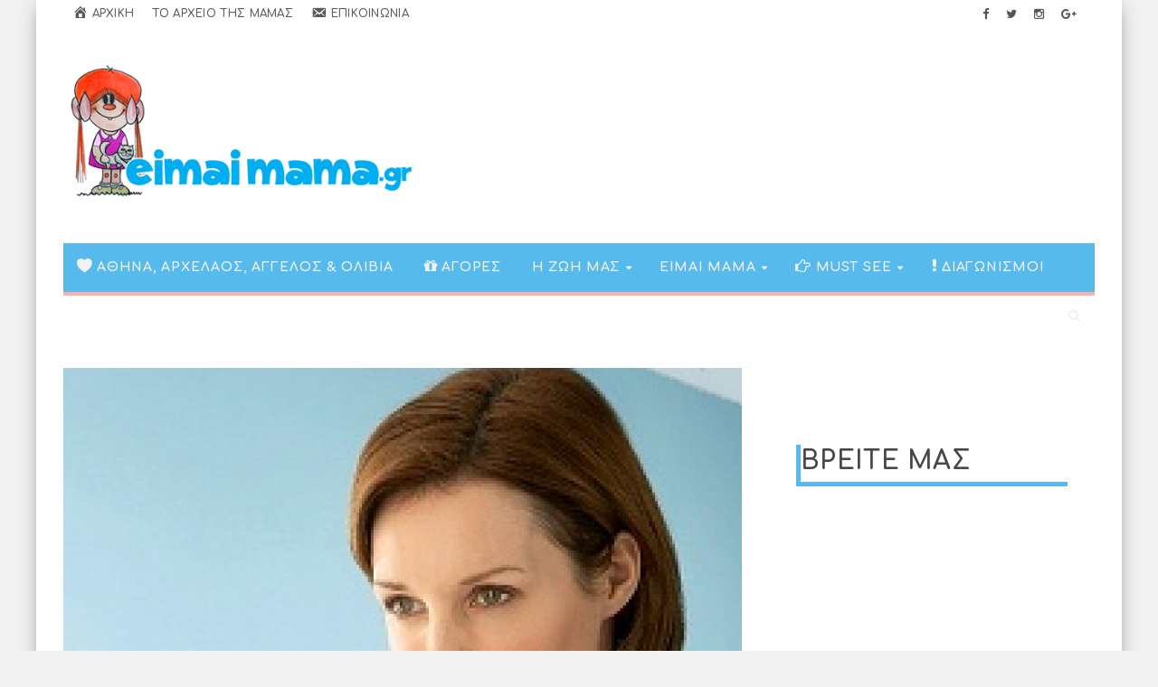

--- FILE ---
content_type: text/html; charset=UTF-8
request_url: https://eimaimama.gr/2011/12/voitheia-pnigomai.html
body_size: 65886
content:
    <!DOCTYPE html>
    <!--[if IE 7]>
    <html class="ie ie7" lang="el" prefix="og: http://ogp.me/ns#">
    <![endif]-->
    <!--[if IE 8]>
    <html class="ie ie8" lang="el" prefix="og: http://ogp.me/ns#">
    <![endif]-->
    <!--[if !(IE 7) | !(IE 8)  ]><!-->

    <!-- BEGIN html -->
<html xmlns="http://www.w3.org/1999/xhtml" lang="el" prefix="og: http://ogp.me/ns#">
    <!--<![endif]-->
    <!-- BEGIN head -->
    <head>
<script async src="https://pagead2.googlesyndication.com/pagead/js/adsbygoogle.js?client=ca-pub-6137612058065328"
     crossorigin="anonymous"></script>


        <!-- Meta Tags -->
        <meta http-equiv="content-type"
              content="text/html; charset=UTF-8"/>
        <meta name="viewport" content="width=device-width, initial-scale=1, maximum-scale=1"/>
        <!--[if lte IE 10]>
        <meta http-equiv="X-UA-Compatible" content="IE=Edge,chrome=1"/>
        <![endif]-->


        <link rel="alternate" type="application/rss+xml" href="https://eimaimama.gr/feed"
              title="Eimaimama.gr latest posts"/>
        <link rel="alternate" type="application/rss+xml" href="https://eimaimama.gr/comments/feed"
              title="Eimaimama.gr latest comments"/>
        <link rel="pingback" href="https://eimaimama.gr/xmlrpc.php"/>

                    <link rel="shortcut icon" href="https://eimaimama.gr/wp-content/themes/infra-premium-theme/images/favicon.ico" type="image/x-icon"/>
                    <script type="text/javascript">var ptype="article";</script><title>Βοήθεια! Πνίγομαι! - Eimaimama.gr</title>

<!-- Ads on this site are served by WP PRO Advertising System - All In One Ad Manager v4.7.3 - wordpress-advertising.com -->
<!-- / WP PRO Advertising System - All In One Ad Manager. -->


<!-- This site is optimized with the Yoast SEO plugin v3.8 - https://yoast.com/wordpress/plugins/seo/ -->
<link rel="canonical" href="https://eimaimama.gr/2011/12/voitheia-pnigomai.html" />
<meta property="og:locale" content="el_GR" />
<meta property="og:type" content="article" />
<meta property="og:title" content="Βοήθεια! Πνίγομαι! - Eimaimama.gr" />
<meta property="og:description" content="Βοήθεια! Πνίγομαι! μαμά Χ. Ήθελα από καιρό να γράψω την ιστορία μου, γιατί περνάω δύσκολα και σκέφτηκα ότι από κάποιες γυναίκες που έχουν περάσει το ίδιο, ίσως μπορέσω να πάρω" />
<meta property="og:url" content="https://eimaimama.gr/2011/12/voitheia-pnigomai.html" />
<meta property="og:site_name" content="Eimaimama.gr" />
<meta property="article:publisher" content="https://www.facebook.com/greekmothers/" />
<meta property="article:author" content="https://www.facebook.com/greekmothers/" />
<meta property="article:section" content="Μαμαδο-ιστοριες" />
<meta property="article:published_time" content="2011-12-19T12:34:09+02:00" />
<meta property="article:modified_time" content="2013-12-19T08:12:37+02:00" />
<meta property="og:updated_time" content="2013-12-19T08:12:37+02:00" />
<meta property="og:image" content="https://eimaimama.gr/wp-content/uploads/2011/12/Screen-shot-2011-12-19-at-3.01.55-AM.png" />
<meta property="og:image:width" content="234" />
<meta property="og:image:height" content="223" />
<!-- / Yoast SEO plugin. -->

<link rel='dns-prefetch' href='//fonts.googleapis.com' />
<link rel='dns-prefetch' href='//s.w.org' />
<link rel="alternate" type="application/rss+xml" title="Ροή RSS &raquo; Eimaimama.gr" href="https://eimaimama.gr/feed" />
<link rel="alternate" type="application/rss+xml" title="Κανάλι σχολίων &raquo; Eimaimama.gr" href="https://eimaimama.gr/comments/feed" />
<link rel="alternate" type="application/rss+xml" title="Κανάλι σχολίων Βοήθεια! Πνίγομαι! &raquo; Eimaimama.gr" href="https://eimaimama.gr/2011/12/voitheia-pnigomai.html/feed" />
		<script type="text/javascript">
			window._wpemojiSettings = {"baseUrl":"https:\/\/s.w.org\/images\/core\/emoji\/2\/72x72\/","ext":".png","svgUrl":"https:\/\/s.w.org\/images\/core\/emoji\/2\/svg\/","svgExt":".svg","source":{"concatemoji":"https:\/\/eimaimama.gr\/wp-includes\/js\/wp-emoji-release.min.js?ver=43505dc7fdccd515039e0f1fcb4a55e7"}};
			!function(e,o,t){var a,n,r;function i(e){var t=o.createElement("script");t.src=e,t.type="text/javascript",o.getElementsByTagName("head")[0].appendChild(t)}for(r=Array("simple","flag","unicode8","diversity","unicode9"),t.supports={everything:!0,everythingExceptFlag:!0},n=0;n<r.length;n++)t.supports[r[n]]=function(e){var t,a,n=o.createElement("canvas"),r=n.getContext&&n.getContext("2d"),i=String.fromCharCode;if(!r||!r.fillText)return!1;switch(r.textBaseline="top",r.font="600 32px Arial",e){case"flag":return(r.fillText(i(55356,56806,55356,56826),0,0),n.toDataURL().length<3e3)?!1:(r.clearRect(0,0,n.width,n.height),r.fillText(i(55356,57331,65039,8205,55356,57096),0,0),a=n.toDataURL(),r.clearRect(0,0,n.width,n.height),r.fillText(i(55356,57331,55356,57096),0,0),a!==n.toDataURL());case"diversity":return r.fillText(i(55356,57221),0,0),a=(t=r.getImageData(16,16,1,1).data)[0]+","+t[1]+","+t[2]+","+t[3],r.fillText(i(55356,57221,55356,57343),0,0),a!=(t=r.getImageData(16,16,1,1).data)[0]+","+t[1]+","+t[2]+","+t[3];case"simple":return r.fillText(i(55357,56835),0,0),0!==r.getImageData(16,16,1,1).data[0];case"unicode8":return r.fillText(i(55356,57135),0,0),0!==r.getImageData(16,16,1,1).data[0];case"unicode9":return r.fillText(i(55358,56631),0,0),0!==r.getImageData(16,16,1,1).data[0]}return!1}(r[n]),t.supports.everything=t.supports.everything&&t.supports[r[n]],"flag"!==r[n]&&(t.supports.everythingExceptFlag=t.supports.everythingExceptFlag&&t.supports[r[n]]);t.supports.everythingExceptFlag=t.supports.everythingExceptFlag&&!t.supports.flag,t.DOMReady=!1,t.readyCallback=function(){t.DOMReady=!0},t.supports.everything||(a=function(){t.readyCallback()},o.addEventListener?(o.addEventListener("DOMContentLoaded",a,!1),e.addEventListener("load",a,!1)):(e.attachEvent("onload",a),o.attachEvent("onreadystatechange",function(){"complete"===o.readyState&&t.readyCallback()})),(a=t.source||{}).concatemoji?i(a.concatemoji):a.wpemoji&&a.twemoji&&(i(a.twemoji),i(a.wpemoji)))}(window,document,window._wpemojiSettings);
		</script>
		<style type="text/css">
img.wp-smiley,
img.emoji {
	display: inline !important;
	border: none !important;
	box-shadow: none !important;
	height: 1em !important;
	width: 1em !important;
	margin: 0 .07em !important;
	vertical-align: -0.1em !important;
	background: none !important;
	padding: 0 !important;
}
</style>
<link rel='stylesheet' id='dashicons-css'  href='https://eimaimama.gr/wp-includes/css/dashicons.min.css?ver=43505dc7fdccd515039e0f1fcb4a55e7' type='text/css' media='all' />
<link rel='stylesheet' id='elusive-css'  href='https://eimaimama.gr/wp-content/plugins/menu-icons/includes/library/icon-picker/css/types/elusive.min.css?ver=2.0' type='text/css' media='all' />
<link rel='stylesheet' id='font-awesome-css'  href='https://eimaimama.gr/wp-content/plugins/menu-icons/includes/library/icon-picker/css/types/font-awesome.min.css?ver=4.6.1' type='text/css' media='all' />
<link rel='stylesheet' id='foundation-icons-css'  href='https://eimaimama.gr/wp-content/plugins/menu-icons/includes/library/icon-picker/css/types/foundation-icons.min.css?ver=3.0' type='text/css' media='all' />
<link rel='stylesheet' id='menu-icons-extra-css'  href='https://eimaimama.gr/wp-content/plugins/menu-icons/css/extra.min.css?ver=0.10.1' type='text/css' media='all' />
<link rel='stylesheet' id='contact-form-7-css'  href='https://eimaimama.gr/wp-content/plugins/contact-form-7/includes/css/styles.css?ver=4.5.1' type='text/css' media='all' />
<link rel='stylesheet' id='pc_google_analytics-frontend-css'  href='https://eimaimama.gr/wp-content/plugins/pc-google-analytics/assets/css/frontend.css?ver=1.0.0' type='text/css' media='all' />
<link rel='stylesheet' id='to-top-css'  href='https://eimaimama.gr/wp-content/plugins/to-top/public/css/to-top-public.css?ver=1.0' type='text/css' media='all' />
<link rel='stylesheet' id='orange-themes-fonts-css'  href='//fonts.googleapis.com/css?family=Comfortaa%3A300%2C400%2C600%2C700%2C800&#038;subset=latin%2Cgreek' type='text/css' media='all' />
<link rel='stylesheet' id='bootstrap-css'  href='https://eimaimama.gr/wp-content/themes/infra-premium-theme/css/bootstrap.min.css?ver=43505dc7fdccd515039e0f1fcb4a55e7' type='text/css' media='all' />
<link rel='stylesheet' id='infra-main-stylesheet-css'  href='https://eimaimama.gr/wp-content/themes/infra-premium-theme/css/style.css?ver=43505dc7fdccd515039e0f1fcb4a55e7' type='text/css' media='all' />
<link rel='stylesheet' id='infra-shortcodes-css'  href='https://eimaimama.gr/wp-content/themes/infra-premium-theme/css/shortcodes.css?ver=43505dc7fdccd515039e0f1fcb4a55e7' type='text/css' media='all' />
<link rel='stylesheet' id='infra-style-wp-css'  href='https://eimaimama.gr/wp-content/themes/infra-premium-theme/css/style-wp.css?ver=43505dc7fdccd515039e0f1fcb4a55e7' type='text/css' media='all' />
<link rel='stylesheet' id='owl-carousel-css'  href='https://eimaimama.gr/wp-content/themes/infra-premium-theme/css/owl.carousel.css?ver=43505dc7fdccd515039e0f1fcb4a55e7' type='text/css' media='all' />
<!--[if lt IE 9]>
<link rel='stylesheet' id='ie-only-styles-css'  href='https://eimaimama.gr/wp-content/themes/infra-premium-theme/css/ie-ancient.css?ver=43505dc7fdccd515039e0f1fcb4a55e7' type='text/css' media='all' />
<![endif]-->
<link rel='stylesheet' id='infra-style-css'  href='https://eimaimama.gr/wp-content/themes/infra-premium-theme/style.css?ver=43505dc7fdccd515039e0f1fcb4a55e7' type='text/css' media='all' />
<link rel='stylesheet' id='easy-social-share-buttons-nativeskinned-css'  href='https://eimaimama.gr/wp-content/plugins/easy-social-share-buttons3/assets/css/essb-native-skinned.min.css?ver=43505dc7fdccd515039e0f1fcb4a55e7' type='text/css' media='all' />
<link rel='stylesheet' id='easy-social-share-buttons-css'  href='https://eimaimama.gr/wp-content/plugins/easy-social-share-buttons3/assets/css/easy-social-share-buttons.min.css?ver=43505dc7fdccd515039e0f1fcb4a55e7' type='text/css' media='all' />
<link rel='stylesheet' id='wp_pro_add_style-css'  href='https://eimaimama.gr/wp-content/plugins/wppas/templates/css/wppas.min.css?ver=4.7.3' type='text/css' media='all' />
<link rel='stylesheet' id='wppas_php_style-css'  href='https://eimaimama.gr/wp-admin/admin-ajax.php?action=wppas_php_style&#038;ver=4.7.3' type='text/css' media='all' />
<script type='text/javascript'>
/* <![CDATA[ */
var ot = {"THEME_NAME":"infra","THEME_FULL_NAME":"Infra","adminUrl":"https:\/\/eimaimama.gr\/wp-admin\/admin-ajax.php","gallery_id":"","galleryCat":"","imageUrl":"https:\/\/eimaimama.gr\/wp-content\/themes\/infra-premium-theme\/images\/","cssUrl":"https:\/\/eimaimama.gr\/wp-content\/themes\/infra-premium-theme\/css\/","themeUrl":"https:\/\/eimaimama.gr\/wp-content\/themes\/infra-premium-theme"};
/* ]]> */
</script>
<script type='text/javascript' src='https://eimaimama.gr/wp-includes/js/jquery/jquery.js?ver=1.12.4'></script>
<script type='text/javascript' src='https://eimaimama.gr/wp-includes/js/jquery/jquery-migrate.min.js?ver=1.4.1'></script>
<script type='text/javascript' src='https://eimaimama.gr/wp-content/plugins/pc-google-analytics/assets/js/frontend.min.js?ver=1.0.0'></script>
<script type='text/javascript'>
/* <![CDATA[ */
var to_top_options = {"scroll_offset":"100","icon_opacity":"50","style":"icon","icon_type":"dashicons-arrow-up-alt2","icon_color":"#ffffff","icon_bg_color":"#56baec","icon_size":"32","border_radius":"5","image":"http:\/\/www.eimaimama.gr\/wp-content\/plugins\/to-top\/admin\/images\/default.png","image_width":"65","image_alt":"","location":"bottom-right","margin_x":"20","margin_y":"20","show_on_admin":"0","enable_autohide":"0","autohide_time":"2","enable_hide_small_device":"0","small_device_max_width":"640","reset":"0"};
/* ]]> */
</script>
<script type='text/javascript' src='https://eimaimama.gr/wp-content/plugins/to-top/public/js/to-top-public.js?ver=1.0'></script>
<script type='text/javascript' src='https://eimaimama.gr/wp-content/plugins/wppas/templates/js/advertising.js?ver=43505dc7fdccd515039e0f1fcb4a55e7'></script>
<script type='text/javascript' src='https://eimaimama.gr/wp-content/themes/infra-premium-theme/js/instafeed.min.js?ver=43505dc7fdccd515039e0f1fcb4a55e7'></script>
<script type='text/javascript' src='https://eimaimama.gr/wp-content/themes/infra-premium-theme/js/theia-sticky-sidebar.js?ver=43505dc7fdccd515039e0f1fcb4a55e7'></script>
<script type='text/javascript'>
/* <![CDATA[ */
var wppas_ajax_script = {"ajaxurl":"https:\/\/eimaimama.gr\/wp-admin\/admin-ajax.php"};
/* ]]> */
</script>
<script type='text/javascript' src='https://eimaimama.gr/wp-content/plugins/wppas/templates/js/wppas.min.js?ver=43505dc7fdccd515039e0f1fcb4a55e7'></script>
<link rel='https://api.w.org/' href='https://eimaimama.gr/wp-json/' />
<link rel="EditURI" type="application/rsd+xml" title="RSD" href="https://eimaimama.gr/xmlrpc.php?rsd" />
<link rel="wlwmanifest" type="application/wlwmanifest+xml" href="https://eimaimama.gr/wp-includes/wlwmanifest.xml" /> 

<link rel='shortlink' href='https://eimaimama.gr/?p=14568' />
<link rel="alternate" type="application/json+oembed" href="https://eimaimama.gr/wp-json/oembed/1.0/embed?url=https%3A%2F%2Feimaimama.gr%2F2011%2F12%2Fvoitheia-pnigomai.html" />
<link rel="alternate" type="text/xml+oembed" href="https://eimaimama.gr/wp-json/oembed/1.0/embed?url=https%3A%2F%2Feimaimama.gr%2F2011%2F12%2Fvoitheia-pnigomai.html&#038;format=xml" />
	<script>
		(function(i,s,o,g,r,a,m){i['GoogleAnalyticsObject']=r;i[r]=i[r]||function(){
		(i[r].q=i[r].q||[]).push(arguments)},i[r].l=1*new Date();a=s.createElement(o),
		m=s.getElementsByTagName(o)[0];a.async=1;a.src=g;m.parentNode.insertBefore(a,m)
		})(window,document,'script','//www.google-analytics.com/analytics.js','ga');
		
		ga('create', 'UA-10680842-3', 'auto');
		ga('send', 'pageview');
		
		</script>
<style>
/* Main menu color - yellow #FFC000 */
nav.top-menu ul.menu ul.sub-menu, nav.main-menu ul {
    border-color: #FFAEAE;
}
.ot-menu-trending-bg {
    background-color: #FFAEAE;
}

/* Main color - yellow #FFC000 */
.widget_ot_tags .tag_item span, .ot-widget-timeline .item .item-date:before, .wide-article .post-cat2 span, .ot-article-tags a {
    background-color: #FFAEAE;
}

.section-subtitle i, .widget-container li:before, .widget_categories li:before, .widget_archive li:before {
    color: #FFAEAE;
}

/* Color for review boxes - yellow #61ADDA */
.grid-post .review, .grid-large .review, .grid-post-category .review, .small-post .review, .article-review-box .review, .review-bar {
	background-color: #FFAEAE;    
}



		/* Background Color/Texture/Image */
		body {
							background: #F2F2F2;
			
		}

			</style><style>


/* Titles & Menu Font, default: 'Open Sans' */
.slider h2, .grid-large h2, .grid-post h2, .small-post h2, .ot-slider-b h2, .widget-post h2,
.ot-featured-articles h2, .ot-related-articles h3, .ot-widget-timeline h2, .ot-widget-lcomments h4,
.widget-container li {
	font-family: 'Comfortaa', sans-serif;
}

/* Titles inside article */
.ot-article h1, .ot-article h2, .ot-article h3, .ot-article h4, .ot-article h5, .ot-article h6 {
	font-family: 'Comfortaa', sans-serif;
}

/* Module Section Titles, default: 'Open Sans' */
.section-title {
	font-family: 'Comfortaa', sans-serif !important;
}

/* Paragraph Font, default 'Open Sans' */
p {
	font-family: 'Comfortaa', sans-serif;
}

/* menu fonts */
nav.top-menu ul.menu li a, nav.top-menu ul.menu li ul.sub-menu li a {
	font-family: 'Comfortaa', sans-serif;
}

nav.main-menu ul.menu li a, nav.main-menu ul.menu li ul.sub-menu li a {
	font-family: 'Comfortaa', sans-serif;
}

</style><script>


			//form validation
			function validateName(fld) {
				"use strict";
				var error = "";
						
				if (fld.value === '' || fld.value === 'Nickname' || fld.value === 'Enter Your Name..' || fld.value === 'Your Name..') {
					error = "You did not enter your first name.";
				} else if ((fld.value.length < 2) || (fld.value.length > 200)) {
					error = "First name is the wrong length.";
				}
				return error;
			}
					
			function validateEmail(fld) {
				"use strict";
				var error="";
				var illegalChars = /^[^@]+@[^@.]+\.[^@]*\w\w$/;
						
				if (fld.value === "") {
					error = "You did not enter an email address.";
				} else if ( fld.value.match(illegalChars) === null) {
					error = "The email address contains illegal characters.";
				}

				return error;

			}
					
			function valName(text) {
				"use strict";
				var error = "";
						
				if (text === '' || text === 'Nickname' || text === 'Enter Your Name..' || text === 'Your Name..') {
					error = "You did not enter Your First Name.";
				} else if ((text.length < 2) || (text.length > 50)) {
					error = "First Name is the wrong length.";
				}
				return error;
			}
					
			function valEmail(text) {
				"use strict";
				var error="";
				var illegalChars = /^[^@]+@[^@.]+\.[^@]*\w\w$/;
						
				if (text === "") {
					error = "You did not enter an email address.";
				} else if ( text.match(illegalChars) === null) {
					error = "The email address contains illegal characters.";
				}

				return error;

			}
					
			function validateMessage(fld) {
				"use strict";
				var error = "";
						
				if (fld.value === '') {
					error = "You did not enter Your message.";
				} else if (fld.value.length < 3) {
					error = "The message is to short.";
				}

				return error;
			}		

			function validatecheckbox() {
				"use strict";
				var error = "Please select at least one checkbox!";
				return error;
			}

</script><style type="text/css">.essb_fixed { background: rgba(255,255,255,0.85) !important; }</style>
<script type="text/javascript">var essb_settings = {"ajax_url":"https:\/\/eimaimama.gr\/wp-admin\/admin-ajax.php","essb3_nonce":"78d6cbecd0","essb3_plugin_url":"https:\/\/eimaimama.gr\/wp-content\/plugins\/easy-social-share-buttons3","essb3_facebook_total":true,"essb3_admin_ajax":true,"essb3_internal_counter":false,"essb3_stats":false,"essb3_ga":false,"essb3_ga_mode":"simple","essb3_counter_button_min":0,"essb3_counter_total_min":0,"blog_url":"https:\/\/eimaimama.gr\/","ajax_type":"light","essb3_postfloat_stay":false,"essb3_no_counter_mailprint":true,"essb3_single_ajax":true,"twitter_counter":"newsc","post_id":14568};var essb_buttons_exist = !!document.getElementsByClassName("essb_links"); if(essb_buttons_exist == true) { document.addEventListener("DOMContentLoaded", function(event) { var ESSB_CACHE_URL = "https://eimaimama.gr/2011/12/voitheia-pnigomai.html"; if(ESSB_CACHE_URL.indexOf("?") > -1) { ESSB_CACHE_URL += "&essb_counter_cache=rebuild"; } else { ESSB_CACHE_URL += "?essb_counter_cache=rebuild"; }; var xhr = new XMLHttpRequest(); xhr.open("GET",ESSB_CACHE_URL,true); xhr.send(); });}</script>
<!-- Dynamic Widgets by QURL - http://www.qurl.nl //-->
<!-- To Top Custom CSS --><style type='text/css'>#to_top_scrollup {background-color: #56baec;}</style>
                    <script src="//cdn.orangeclickmedia.com/tech/eimaimama.gr/ocm.js" async="true"></script>
			<script>
			window.googletag = window.googletag || {};
			googletag.cmd = googletag.cmd || [];
			</script>
            <script type="text/javascript" async
                    src="https://eimaimama.gr/wp-content/themes/infra-premium-theme/placements.js?v=1769014734"></script>
        
                <style>
            .pasli iframe {
                overflow: hidden;
            }

            .paszone_container {
                margin: 0 auto;
                text-align: center;
            }
        </style>
		
	<!-- Quantcast Choice. Consent Manager Tag v2.0 (for TCF 2.0) -->
	<script type="text/javascript" async=true>var reconsent=window.localStorage.getItem("reconsent");reconsent||(window.localStorage.clear(),window.localStorage.setItem("reconsent","enforced")),function(){var e=window.location.hostname,t=document.createElement("script"),n=document.getElementsByTagName("script")[0],a="https://cmp.quantcast.com".concat("/choice/","4k1ATKSrXvzbd","/",e,"/choice.js?tag_version=V2"),o=0;t.async=!0,t.type="text/javascript",t.src=a,n.parentNode.insertBefore(t,n),function(){for(var e,t="__tcfapiLocator",n=[],a=window;a;){try{if(a.frames[t]){e=a;break}}catch(e){}if(a===window.top)break;a=a.parent}e||(function e(){var n=a.document,o=!!a.frames[t];if(!o)if(n.body){var i=n.createElement("iframe");i.style.cssText="display:none",i.name=t,n.body.appendChild(i)}else setTimeout(e,5);return!o}(),a.__tcfapi=function(){var e,t=arguments;if(!t.length)return n;if("setGdprApplies"===t[0])t.length>3&&2===t[2]&&"boolean"==typeof t[3]&&(e=t[3],"function"==typeof t[2]&&t[2]("set",!0));else if("ping"===t[0]){var a={gdprApplies:e,cmpLoaded:!1,cmpStatus:"stub"};"function"==typeof t[2]&&t[2](a)}else n.push(t)},a.addEventListener("message",function(e){var t="string"==typeof e.data,n={};try{n=t?JSON.parse(e.data):e.data}catch(e){}var a=n.__tcfapiCall;a&&window.__tcfapi(a.command,a.version,function(n,o){var i={__tcfapiReturn:{returnValue:n,success:o,callId:a.callId}};t&&(i=JSON.stringify(i)),e.source.postMessage(i,"*")},a.parameter)},!1))}();var i=function(){var e=arguments;typeof window.__uspapi!==i&&setTimeout(function(){void 0!==window.__uspapi&&window.__uspapi.apply(window.__uspapi,e)},500)};if(void 0===window.__uspapi){window.__uspapi=i;var r=setInterval(function(){o++,window.__uspapi===i&&o<3?console.warn("USP is not accessible"):clearInterval(r)},6e3)}}();</script><style>@media (min-width:768px){.eu-law-container{display:none!important}.qc-cmp2-summary-section .qc-cmp2-summary-info{margin-top:8px}.qc-cmp2-summary-section{justify-items:initial!important}.qc-cmp2-footer.qc-cmp2-footer-overlay{display:inline-block!important;margin-top:100px!important;padding:7px!important}#qc-cmp2-ui button:after{content:unset!important}}</style>
	<!-- End Quantcast Choice. Consent Manager Tag v2.0 (for TCF 2.0) -->

        <!-- END head -->
    </head>
    <!-- BEGIN body -->
<body class="single single-post postid-14568 single-format-standard  ot-light">
<div id="fb-root"></div>
<script>(function(d, s, id) {
  var js, fjs = d.getElementsByTagName(s)[0];
  if (d.getElementById(id)) return;
  js = d.createElement(s); js.id = id;
  js.src = "//connect.facebook.net/el_GR/sdk.js#xfbml=1&version=v2.8&appId=640127146641855";
  fjs.parentNode.insertBefore(js, fjs);
}(document, 'script', 'facebook-jssdk'));</script>
	
<!-- BEGIN .boxed -->
<div class="boxed active">
	<div class="top-bar">
		<div class="container">
							<!-- BEGIN .top-menu-->
				<nav class="top-menu">
					<label for="show-top-menu" class="show-menu"><i class="fa fa-bars"></i></label>
					<input type="checkbox" id="show-top-menu">
					<ul class="menu" id="mobile-menu" rel="Top Menu"><li id="menu-item-86165" class="menu-item menu-item-type-post_type menu-item-object-page menu-item-86165"><a href="https://eimaimama.gr/"><i class="_mi _before dashicons dashicons-admin-home" aria-hidden="true"></i><span>Αρχική</span></a></li>
<li id="menu-item-86166" class="menu-item menu-item-type-post_type menu-item-object-page menu-item-86166"><a href="https://eimaimama.gr/to-arxeio-mas">Το αρχείο της μαμάς</a></li>
<li id="menu-item-86164" class="menu-item menu-item-type-post_type menu-item-object-page menu-item-86164"><a href="https://eimaimama.gr/contact-us"><i class="_mi _before dashicons dashicons-email-alt" aria-hidden="true"></i><span>Επικοινωνία</span></a></li>
</ul>				<!-- END .top-menu -->
				</nav>
				
						<!-- end main menu -->
			<span class="top-bar-socials">
				<a href="https://el-gr.facebook.com/eimaimama" target="_blank"><i class="fa fa-facebook"></i></a>				<a href="https://twitter.com/eimaimama" target="_blank"><i class="fa fa-twitter"></i></a>				<a href="https://www.instagram.com/oliviag/?hl=el" target="_blank"><i class="fa fa-instagram"></i></a>				<a href="https://plus.google.com/111587754730572161136" target="_blank"><i class="fa fa-google-plus"></i></a>							</span>
					</div>
		<!-- end container -->
	</div>
	<!-- header (logo section) -->
			<header class="header">
			<div class="container">
									<div class="logo">
						<a href="https://eimaimama.gr/">
							<img id="logo" src="http://www.eimaimama.gr/wp-content/uploads/2016/01/eimaimama_logo_big.png" alt="Eimaimama.gr">
						</a>
					</div>
													<div class="ad-728x90">
											</div>
		        				
			</div>
		</header>
		<!-- end header (logo section) -->	

				<section class="ot-section-a" style="margin: 0px 0 5px 0; transform: none;">
				<div class="container" style="transform: none;">
					<div class="row" style="transform: none;">
						<div class="col-md-12" style="position: relative; overflow: hidden; box-sizing: border-box; text-align:center;">
						<div  class="paszone_container paszone-container-94998   " id="paszonecont_94998" style="overflow:hidden;    " ><div class="pasinfotxt above"><small style="font-size:11px; color:#C0C0C0; text-decoration:none;"></small></div><div class="wppaszone proadszone-94998 " id="94998" style="overflow:hidden;  width:100%; height:auto; display:inline-block;   "><div class="wppasrotate   proadszoneholder-94998" style="width:100%; height:100%;" ></div></div></div>						</div>
					</div>
				</div>
			</section>			
			<nav class="main-menu" data-menufixed="fixed">
				<div class="container">
					<label for="show-menu" class="show-menu"><i class="fa fa-bars"></i></label>
					<input type="checkbox" id="show-menu">
					<ul class="menu ot-menu-dark ot-dark" id="main-mobile-menu" rel="Main Menu"><li id="menu-item-85656" class="normal-drop   no-description menu-item menu-item-type-taxonomy menu-item-object-category"><a href="https://eimaimama.gr/category/athina_olivia"><i class="_mi _before elusive el-icon-heart" aria-hidden="true"></i><span>Αθηνα, Αρχελαος, Άγγελος &#038; Ολιβια</span></a></li>
<li id="menu-item-85657" class="normal-drop   no-description menu-item menu-item-type-taxonomy menu-item-object-category"><a href="https://eimaimama.gr/category/1agores"><i class="_mi _before fa fa-gift" aria-hidden="true"></i><span>Αγορες</span></a></li>
<li id="menu-item-85658" class="normal-drop   no-description menu-item menu-item-type-custom menu-item-object-custom menu-item-has-children ot-dropdown"><a href="#"><span>Η ζωή μας</span></a>
<span class="sub_menu_toggle"></span>

<ul class="sub-menu">
	<li id="menu-item-85659" class="normal-drop   no-description menu-item menu-item-type-taxonomy menu-item-object-category current-post-ancestor current-menu-parent current-post-parent"><a href="https://eimaimama.gr/category/mamadoistoriess">Μαμαδο-ιστοριες</a></li>
	<li id="menu-item-85660" class="normal-drop   no-description menu-item menu-item-type-taxonomy menu-item-object-category"><a href="https://eimaimama.gr/category/3vaftisi">βάπτιση</a></li>
	<li id="menu-item-85661" class="normal-drop   no-description menu-item menu-item-type-taxonomy menu-item-object-category"><a href="https://eimaimama.gr/category/4domatia">Δωματια</a></li>
	<li id="menu-item-85662" class="normal-drop   no-description menu-item menu-item-type-taxonomy menu-item-object-category"><a href="https://eimaimama.gr/category/parties">ΠΑΡΤΙ</a></li>
</ul>
</li>
<li id="menu-item-85663" class="normal-drop   no-description menu-item menu-item-type-custom menu-item-object-custom menu-item-has-children ot-dropdown"><a href="#"><span>Είμαι μαμα</span></a>
<span class="sub_menu_toggle"></span>

<ul class="sub-menu">
	<li id="menu-item-85664" class="normal-drop   no-description menu-item menu-item-type-taxonomy menu-item-object-category"><a href="https://eimaimama.gr/category/5egkymosyni">Εγκυμοσυνη</a></li>
	<li id="menu-item-85665" class="normal-drop   no-description menu-item menu-item-type-taxonomy menu-item-object-category"><a href="https://eimaimama.gr/category/9moromou">ΜΩΡΟ ΜΟΥ</a></li>
	<li id="menu-item-85666" class="normal-drop   no-description menu-item menu-item-type-taxonomy menu-item-object-category"><a href="https://eimaimama.gr/category/paidia">ΠΑΙΔΙΑ</a></li>
	<li id="menu-item-85667" class="normal-drop   no-description menu-item menu-item-type-taxonomy menu-item-object-category"><a href="https://eimaimama.gr/category/ypnos">ΥΠΝΟΣ</a></li>
</ul>
</li>
<li id="menu-item-85668" class="normal-drop   no-description menu-item menu-item-type-custom menu-item-object-custom menu-item-has-children ot-dropdown"><a href="#"><span><i class="_mi _before fa fa-hand-o-right" aria-hidden="true"></i><span>Must see</span></span></a>
<span class="sub_menu_toggle"></span>

<ul class="sub-menu">
	<li id="menu-item-85669" class="normal-drop   no-description menu-item menu-item-type-taxonomy menu-item-object-category"><a href="https://eimaimama.gr/category/8eidiseis">Must See</a></li>
	<li id="menu-item-85670" class="normal-drop   no-description menu-item menu-item-type-taxonomy menu-item-object-category"><a href="https://eimaimama.gr/category/2diaskedasi">Διασκεδαση</a></li>
	<li id="menu-item-85671" class="normal-drop   no-description menu-item menu-item-type-taxonomy menu-item-object-category"><a href="https://eimaimama.gr/category/5paidiatrika">Υγεια</a></li>
	<li id="menu-item-85672" class="normal-drop   no-description menu-item menu-item-type-taxonomy menu-item-object-category"><a href="https://eimaimama.gr/category/6diatrofi">Διατροφη</a></li>
	<li id="menu-item-85673" class="normal-drop   no-description menu-item menu-item-type-taxonomy menu-item-object-category"><a href="https://eimaimama.gr/category/9mpampas">Μπαμπας</a></li>
	<li id="menu-item-85674" class="normal-drop   no-description menu-item menu-item-type-taxonomy menu-item-object-category"><a href="https://eimaimama.gr/category/sxeseis">ΣΧΕΣΕΙΣ</a></li>
	<li id="menu-item-85675" class="normal-drop   no-description menu-item menu-item-type-taxonomy menu-item-object-category"><a href="https://eimaimama.gr/category/omorfi_mama">ΟΜΟΡΦΗ ΜΑΜΑ</a></li>
</ul>
</li>
<li id="menu-item-85676" class="normal-drop   no-description menu-item menu-item-type-taxonomy menu-item-object-category"><a href="https://eimaimama.gr/category/diagonismoi"><i class="_mi _before fa fa-exclamation" aria-hidden="true"></i><span>διαγωνισμοι</span></a></li>

				<li class="search-menu">
			       	<a href="javascript:void(0);"><i class="fa fa-search"></i></a><span class="sub_menu_toggle"></span>
			       	<ul class="sub-menu">
	                    <form id="search" class="navbar-form search" role="search" action="https://eimaimama.gr">
	                   	 	<div class="input-group">
	                    		<input type="search" class="form-control" placeholder="Type to search" name="s" id="s">
	                    		<span class="input-group-btn"><button type="submit" class="btn btn-default btn-submit"><i class="fa fa-angle-right"></i></button></span>
	                    	</div>
	                    </form>
			       	</ul>
			      </li>
					</ul>				</div>
			</nav>		
	



	
			
			<section class="ot-section-a" style="transform: none;">
				<div class="container">
					<div class="row">
												<!-- BEGIN .content-block -->
						<div class="col-md-8 has-sidebar sidebar-go-right">
							<div class="theiaStickySidebar">
		
							<div class="content ot-article">

												<div class="article-header-image">
				<img src="https://eimaimama.gr/wp-content/uploads/2011/12/Screen-shot-2011-12-19-at-3.01.55-AM-1200x1143_c.png" alt="Βοήθεια! Πνίγομαι!" data-ot-retina="https://eimaimama.gr/wp-content/uploads/2011/12/Screen-shot-2011-12-19-at-3.01.55-AM-2400x2287_c.png" />			</div>

												


		<h2>Βοήθεια! Πνίγομαι!</h2>
 
 					<div class="post-meta">
													<span>19/12/2011</span> 
												
																	</div>
								<div  class="paszone_container paszone-container-94991   " id="paszonecont_94991" style="overflow:hidden;    " ><div class="pasinfotxt above"><small style="font-size:11px; color:#C0C0C0; text-decoration:none;"></small></div><div class="wppaszone proadszone-94991 " id="94991" style="overflow:hidden;  width:100%; height:auto; display:inline-block;   "><div class="wppasrotate   proadszoneholder-94991" style="width:100%; height:100%;" ></div></div></div><div  class="paszone_container paszone-container-91270  top_pas " id="paszonecont_91270" style="overflow:hidden;    " ><div class="pasinfotxt above"><small style="font-size:11px; color:#C0C0C0; text-decoration:none;"></small></div><div class="wppaszone proadszone-91270 " id="91270" style="overflow:hidden;  width:100%; height:auto; display:inline-block;   "><div class="wppasrotate   proadszoneholder-91270" style="width:100%; height:100%;" ></div></div></div><h2 style="text-align: center;">Βοήθεια! Πνίγομαι!</h2>
<p style="text-align: center;"><em><strong>μαμά Χ.</strong></em></p>
<p style="text-align: justify;">Ήθελα από καιρό να γράψω την ιστορία μου, γιατί περνάω δύσκολα και σκέφτηκα ότι από κάποιες γυναίκες που έχουν περάσει το ίδιο, ίσως μπορέσω να πάρω θάρρος και να προχωρήσω.</p><div  class="paszone_container paszone-container-91270  center_pas " id="paszonecont_91270" style="overflow:hidden;    " ><div class="pasinfotxt above"><small style="font-size:11px; color:#C0C0C0; text-decoration:none;"></small></div><div class="wppaszone proadszone-91270 " id="91270" style="overflow:hidden;  width:100%; height:auto; display:inline-block;   "><div class="wppasrotate   proadszoneholder-91270" style="width:100%; height:100%;" ></div></div></div>
<p style="text-align: justify;"><strong>Με λένε Χ. και είμαι 30 χρονών. Έχω ένα παιδάκι 16 μηνών.</strong></p>
<p style="text-align: justify;">Έχω διαβάσει άπειρες ιστορίες χωρισμών και σε όλες οι άντρες είναι αυτοί που τα «παίζουν», αδειάζουν και φεύγουν. <strong>Στη δική μου περίπτωση, αυτή είμαι εγώ</strong>.</p>
<p style="text-align: justify;">Είμαι παντρεμένη 5 χρόνια και μαζί με τον άντρα μου συνολικά δέκα. Σκεπτόμενη πίσω τη ζωή μου, <strong>ποτέ δεν ένιωσα για εκείνον τον μεγάλο έρωτα</strong>. Δεν ξέρω&#8230; Απλά τα φτιάξαμε και μετά η ιστορία συνέχισε χωρίς να πολυκαταλάβω. Στα 2 χρόνια σχέσης, το επισημοποιήσαμε. Αρραβωνιαστήκαμε και από εκεί και πέρα θυμάμαι απλά ότι <strong>έβλεπα πολλά κομμάτια του χαρακτήρα του που δεν μου ταίριαζαν, δεν με έκαναν ευτυχισμένη, αλλά εφόσον είχα αρραβωνιαστεί και ετοιμαζόμουν για το γάμο, δεν τολμούσα να χωρίσω. </strong></p>
<p style="text-align: justify;">Έκανα υπομονή, του μιλούσα, αλλά εκείνος μου έλεγε ότι είμαι υπερβολική.</p>
<p style="text-align: justify;">Όταν παντρευτήκαμε και μείναμε μαζί (<em>όσο ήμασταν αρραβωνιασμένοι δεν συζούσαμε</em>), τα πράγματα πήγαν όπως ακριβώς φανταζόμουν: <strong>ρουτίνα χωρίς κανένα ενδιαφέρον, ερωτικά&#8230; κρύα πράγματα</strong>. Στην αρχή προσπαθούσα, μετά απλά περίμενα&#8230;</p>
<p style="text-align: justify;"><strong>Στα δύο χρόνια γάμου έχασα τον πατέρα μου. Μου στάθηκε και μέσα στη θλίψη μου και την άσχημη ψυχολογία μου, θεώρησα πως ένα παιδί θα δώσει άλλη πνοή στη ζωή μου. Έμεινα έγκυος σχεδόν αμέσως.</strong></p>
<p style="text-align: justify;">Η περίοδος της εγκυμοσύνης μου ήταν μια απέραντη μοναξιά. Και όχι, σαν παρουσία ήταν εκεί, αλλά ουσιαστικά δεν ήταν. Άρχισα να αδειάζω. Μέχρι εκείνη τη στιγμή, κάθε μέρα πίστευα ότι κάτι θα γίνει και λίγο η συνήθεια, λίγο η καλή συμπεριφορά, κυλούσε ο καιρός. <strong>Χαμένοι εντελώς ως ζευγάρι. Δεν με προσέγγιζε.</strong> Περνούσα μόνη μου τις φάσεις μου χωρίς εκείνος να κατανοεί το παραμικρό. <strong>Έκλαιγα κάθε βράδυ γιατί έβλεπα το τέλος να πλησιάζει και δεν είχα καν τη διάθεση να προσπαθήσω.</strong> Συζητήσεις ελάχιστες, δεν μου άφηνε και πολλά περιθώρια&#8230;<div id='1x1-dfp'></div><div  class="paszone_container paszone-container-95000   " id="paszonecont_95000" style="overflow:hidden;    " ><div class="pasinfotxt above"><small style="font-size:11px; color:#C0C0C0; text-decoration:none;"></small></div><div class="wppaszone proadszone-95000 " id="95000" style="overflow:hidden;  width:100%; height:auto; display:inline-block;   "><div class="wppasrotate   proadszoneholder-95000" style="width:100%; height:100%;" ></div></div></div><p></p><div  class="paszone_container paszone-container-92962   " id="paszonecont_92962" style="overflow:hidden;  text-align:center;  " ><div class="pasinfotxt above"><small style="font-size:11px; color:#C0C0C0; text-decoration:none;"></small></div><div class="wppaszone proadszone-92962 " id="92962" style="overflow:hidden;  width:100%; height:auto;  text-align:center; "><div class="wppasrotate   proadszoneholder-92962" style="" ><div class="pasli pasli-94988 "  data-duration="5000" bid="94988" aid="92962"><script async src="//pagead2.googlesyndication.com/pagead/js/adsbygoogle.js"></script>
<ins class="adsbygoogle"
     style="display:block; text-align:center;"
     data-ad-layout="in-article"
     data-ad-format="fluid"
     data-ad-client="ca-pub-6137612058065328"
     data-ad-slot="4987128609"></ins>
<script>
     (adsbygoogle = window.adsbygoogle || []).push({});
</script></div></div></div></div></p>
<p style="text-align: justify;">Φτάσαμε στο σήμερα με ελάχιστη εως μηδαμινή επικοινωνία. <strong>Πριν 6 μήνες του είχα ζητήσει να χωρίσουμε, άρχισε να με χιλιοπαρακαλάει να μην γίνει.</strong> Μίλησα με σύμβουλο, αποφάσισα να δώσω άλλη μια ευκαιρία, αλλά στην πορεία ένιωσα ότι εγώ τις είχα δώσει τις ευκαιρίες μου και δεν είχα περιθώρια για άλλη&#8230; <strong>Δεν φταίω εγώ που εκείνος δεν είχε δει. </strong>Παρ&#8217; ολ&#8217; αυτά ήμουν εκεί. Δεν προσπάθησε, μου λέει πως δεν τον άφησα. Ίσως ενδόμυχα να το έκανα.</p>
<p style="text-align: justify;"><strong>Και τώρα του ζήτησα ξανά διαζύγιο&#8230;</strong></p>
<p style="text-align: justify;">Φοβάμαι&#8230; Τρέμω πως θα είναι η ζωή μου ως χωρισμένη με παιδί. Τρέμω μην την πληγώσω. Δεν ξέρω πως να συμπεριφερθώ. Εκείνος μου ζητάει να μείνουμε συμβατικά για κάποιο διάστημα να μεγαλώσει, λέει, λίγο το παιδί. Δεν ξέρω αν μπορώ. Δεν ξέρω αν θέλω&#8230; Συναισθηματικά είμαι εντελώς κενή. <strong>Νιώθω τύψεις που θέλω να χαλάσω την οικογένειά μου, αλλά άμα μείνω, θα καταστρέψω τη ζωή μου</strong>. Δεν θυμάμαι πότε ήταν η τελευταία φορά που ανέπνευσα καθαρό οξυγόνο. Μερικές φορές μου δημιουργούνται αμφιβολίες. Μήπως να μείνω για το παιδί; Άλλωστε δεν μιλάμε για κακοποιό. Και καλός πατέρας είναι και ήσυχος&#8230; Απλά εμένα δεν με καλύπτει ως γυναίκα&#8230; <strong>Τι θα γίνει όμως με τις δικές μου ανάγκες;</strong></p>
<p style="text-align: justify;">Τόσες πολλές σκέψεις&#8230; Τόσα πολλά γιατί μέσα μου&#8230; <strong>Θα μου ήταν πιο εύκολο αν με κεράτωνε&#8230; Μια ευκαιρία για να την κάνω&#8230; Δεν τον μισώ, απλά θέλω να ζήσω. Τόσο κακό είναι;</strong></p>
<p style="text-align: justify;">Δώστε μου λίγο κουράγιο&#8230;</p>
<p style="text-align: justify;">Ευχαριστώ εκ των προτέρων!</p>
<p style="text-align: center;">[divider]</p>
<p style="text-align: center;">Έχεις μια απορία, μια ερώτηση, μια ιστορία;</p>
<p style="text-align: center;">Μπορείς να τη στείλεις στο <b><strong><b><a href="mailto:eimaimama@gmail.com">eimaimama@gmail.com</a></b></strong></b></p>
</p><div  class="paszone_container paszone-container-91270  bottom_pas " id="paszonecont_91270" style="overflow:hidden;    " ><div class="pasinfotxt above"><small style="font-size:11px; color:#C0C0C0; text-decoration:none;"></small></div><div class="wppaszone proadszone-91270 " id="91270" style="overflow:hidden;  width:100%; height:auto; display:inline-block;   "><div class="wppasrotate   proadszoneholder-91270" style="width:100%; height:100%;" ></div></div></div><div class="essb_links essb_counters essb_displayed_bottom essb_share essb_template_modern-retina essb_152958574 essb_links_center print-no" id="essb_displayed_bottom_152958574" data-essb-postid="14568" data-essb-position="bottom" data-essb-button-style="icon" data-essb-template="modern-retina" data-essb-counter-pos="hidden" data-essb-url="https://eimaimama.gr/2011/12/voitheia-pnigomai.html" data-essb-twitter-url="https://eimaimama.gr/2011/12/voitheia-pnigomai.html" data-essb-instance="152958574"><ul class="essb_links_list essb_force_hide_name essb_force_hide"><li class="essb_item essb_totalcount_item" data-counter-pos="hidden"><span class="essb_totalcount essb_t_l_big " title="" data-shares-text="shares"><span class="essb_t_nb">256<span class="essb_t_nb_after">shares</span></span></span></li><li class="essb_item essb_link_facebook nolightbox"> <a href="https://www.facebook.com/dialog/feed?app_id=640127146641855&amp;display=popup&amp;name=%CE%92%CE%BF%CE%AE%CE%B8%CE%B5%CE%B9%CE%B1%21+%CE%A0%CE%BD%CE%AF%CE%B3%CE%BF%CE%BC%CE%B1%CE%B9%21&amp;link=https://eimaimama.gr/2011/12/voitheia-pnigomai.html&amp;redirect_uri=https://www.facebook.com&picture=http://www.eimaimama.gr/wp-content/uploads/2011/12/Screen-shot-2011-12-19-at-3.01.55-AM.png" title="" onclick="essb_window(&#39;https://www.facebook.com/dialog/feed?app_id=640127146641855&amp;display=popup&amp;name=%CE%92%CE%BF%CE%AE%CE%B8%CE%B5%CE%B9%CE%B1%21+%CE%A0%CE%BD%CE%AF%CE%B3%CE%BF%CE%BC%CE%B1%CE%B9%21&amp;link=https://eimaimama.gr/2011/12/voitheia-pnigomai.html&amp;redirect_uri=https://www.facebook.com&picture=http://www.eimaimama.gr/wp-content/uploads/2011/12/Screen-shot-2011-12-19-at-3.01.55-AM.png&#39;,&#39;facebook_advanced&#39;,&#39;152958574&#39;); return false;" target="_blank" rel="nofollow" ><span class="essb_icon essb_icon_facebook"></span><span class="essb_network_name essb_noname"></span></a><span class="essb_counter_hidden" data-cnt="256"></span></li><li class="essb_item essb_link_twitter nolightbox"> <a href="#" title="" onclick="essb_window(&#39;https://twitter.com/intent/tweet?text=%CE%92%CE%BF%CE%AE%CE%B8%CE%B5%CE%B9%CE%B1%21+%CE%A0%CE%BD%CE%AF%CE%B3%CE%BF%CE%BC%CE%B1%CE%B9%21&amp;url=https://eimaimama.gr/2011/12/voitheia-pnigomai.html&amp;counturl=https://eimaimama.gr/2011/12/voitheia-pnigomai.html&#39;,&#39;twitter&#39;,&#39;152958574&#39;); return false;" target="_blank" rel="nofollow" ><span class="essb_icon essb_icon_twitter"></span><span class="essb_network_name essb_noname"></span></a><span class="essb_counter_hidden" data-cnt="0"></span></li><li class="essb_item essb_link_google nolightbox"> <a href="https://plus.google.com/share?url=https://eimaimama.gr/2011/12/voitheia-pnigomai.html" title="" onclick="essb_window(&#39;https://plus.google.com/share?url=https://eimaimama.gr/2011/12/voitheia-pnigomai.html&#39;,&#39;google&#39;,&#39;152958574&#39;); return false;" target="_blank" rel="nofollow" ><span class="essb_icon essb_icon_google"></span><span class="essb_network_name essb_noname"></span></a><span class="essb_counter_hidden" data-cnt="0"></span></li><li class="essb_item essb_link_pinterest nolightbox"> <a href="#" title="" onclick="essb_pinterest_picker(&#39;152958574&#39;); return false;" target="_blank" rel="nofollow" ><span class="essb_icon essb_icon_pinterest"></span><span class="essb_network_name essb_noname"></span></a><span class="essb_counter_hidden" data-cnt="0"></span></li><li class="essb_item essb_native_item essb_native_item_facebook"><div style="display: inline-block; height: 24px; max-height: 24px; vertical-align: top;;"><div class="fb-like" data-href="" data-layout="button_count" data-action="like" data-show-faces="false" data-share="false" data-width="292" style="vertical-align: top; zoom: 1;display: inline;"></div></div></li></ul></div><div  class="paszone_container paszone-container-94992   " id="paszonecont_94992" style="overflow:hidden;  text-align:center;  " ><div class="pasinfotxt above"><small style="font-size:11px; color:#C0C0C0; text-decoration:none;"></small></div><div class="wppaszone proadszone-94992 " id="94992" style="overflow:hidden;  width:100%; height:auto;  text-align:center; "><div class="wppasrotate   proadszoneholder-94992" style="width:100%; height:100%;" ></div></div></div>							</div>
						
			        
			
	<div class="ot-author">
					<div class="author-image">
				<img alt='eimaimama' src='https://secure.gravatar.com/avatar/da7ac17e2bb629dbbd3e0cb21146ae1b?s=512&#038;d=blank&#038;r=g' srcset='https://secure.gravatar.com/avatar/da7ac17e2bb629dbbd3e0cb21146ae1b?s=1024&amp;d=blank&amp;r=g 2x' class='avatar avatar-512 photo' height='512' width='512' />			</div>
		
		<div class="author-text-body">
			<h3>
				<a href="https://eimaimama.gr/author/eimaimama">eimaimama</a> 
							</h3>
			<p>Στο &quot;Είμαι Μαμά!&quot; όλοι έχουν λόγο! Θες να μοιραστείς μαζί μας μια εμπειρία σου; Να γράψεις κάποιο κείμενο σχετικό με την ειδικότητά σου; Είδες κάτι ενδιαφέρον που πιστεύεις ότι αξίζει να δημοσιεύσουμε; Επικοινώνησε μαζί μας στο eimaimama@gmail.com</p>
			<div class="author-social">
				<a href="https://www.facebook.com/greekmothers/"><i class="fa fa-facebook"></i></a>																							</div>
		</div>
	</div>
<div class="ot-module ot-related-articles">
<div  class="paszone_container paszone-container-94990   " id="paszonecont_94990" style="overflow:hidden;  text-align:center;  " ><div class="pasinfotxt above"><small style="font-size:11px; color:#C0C0C0; text-decoration:none;"></small></div><div class="wppaszone proadszone-94990 " id="94990" style="overflow:hidden;  width:100%; height:auto;  text-align:center; "><div class="wppasrotate   proadszoneholder-94990" style="" ><div class="pasli pasli-94989 "  data-duration="5000" bid="94989" aid="94990"><script async src="//pagead2.googlesyndication.com/pagead/js/adsbygoogle.js"></script>
<ins class="adsbygoogle"
     style="display:block"
     data-ad-format="autorelaxed"
     data-ad-client="ca-pub-6137612058065328"
     data-ad-slot="5199360523"></ins>
<script>
     (adsbygoogle = window.adsbygoogle || []).push({});
</script></div></div></div></div></div>
			
<!-- related articles -->
	<div class="ot-module ot-related-articles">
		<h4 class="section-title">
			<span>Παρόμοια άρθρα από</span>
			Σχετικές Κατηγορίες		</h4>
		<div class="row">
			
				<div class="col-md-3 col-sm-6 col-xs-6">
					<div class="ot-related-image">
						<img src="https://eimaimama.gr/wp-content/uploads/2013/03/toys-1200x800_c.jpg" alt="H μαμά ρωτάει: Αφήνετε να παίρνουν παιχνίδια άλλων παιδιών;" data-ot-retina="https://eimaimama.gr/wp-content/uploads/2013/03/toys-2400x1600_c.jpg" />					</div>
					<h3>
						<a href="https://eimaimama.gr/2013/03/afhnete-na-pairnoun-paixnidia-allwn-paidiwn.html">H μαμά ρωτάει: Αφήνετε να παίρνουν παιχνίδια άλλων παιδιών;</a>
					</h3>
				</div>

                                
			
				<div class="col-md-3 col-sm-6 col-xs-6">
					<div class="ot-related-image">
						<img src="https://eimaimama.gr/wp-content/uploads/2012/08/Screen-shot-2012-08-23-at-1.00.27-PM-1200x800_c.png" alt="Δυο χρόνια με τη Δέσποινα!" data-ot-retina="https://eimaimama.gr/wp-content/uploads/2012/08/Screen-shot-2012-08-23-at-1.00.27-PM-2400x1600_c.png" />					</div>
					<h3>
						<a href="https://eimaimama.gr/2012/08/duo-xronia-me-ti-despoina.html">Δυο χρόνια με τη Δέσποινα!</a>
					</h3>
				</div>

                                
			
				<div class="col-md-3 col-sm-6 col-xs-6">
					<div class="ot-related-image">
						<img src="https://eimaimama.gr/wp-content/uploads/2013/04/belly4-1200x800_c.jpg" alt="Είσαι έγκυος; So what?" data-ot-retina="https://eimaimama.gr/wp-content/uploads/2013/04/belly4-2400x1600_c.jpg" />					</div>
					<h3>
						<a href="https://eimaimama.gr/2013/04/eisai-egkuos-so-what.html">Είσαι έγκυος; So what?</a>
					</h3>
				</div>

                                
			
				<div class="col-md-3 col-sm-6 col-xs-6">
					<div class="ot-related-image">
						<img src="https://eimaimama.gr/wp-content/uploads/2011/09/Screen-shot-2011-09-29-at-11.41.35-AM-1200x800_c.png" alt="Μια μαμά με υπερβολές και υστερίες" data-ot-retina="https://eimaimama.gr/wp-content/uploads/2011/09/Screen-shot-2011-09-29-at-11.41.35-AM-2400x1600_c.png" />					</div>
					<h3>
						<a href="https://eimaimama.gr/2011/09/mia-mama-me-ypervoles-kai-isteries.html">Μια μαμά με υπερβολές και υστερίες</a>
					</h3>
				</div>

                                
					</div>
	</div>
	

			


										
	<!-- end: related articles -->
	<div class="ot-module">
					<h4 class="section-title">Σχόλια</h4>
			<div class="comments">
				<ul class="comment-list" id="comments">
							<li class="comment even thread-even depth-1" id="li-comment-630854">
		
			<div class="comment" id="comment-630854">
				<div class="comment-author">
											<img alt='Όλιβ' src='https://secure.gravatar.com/avatar/cf058be8d405ebb1b0e7a239c85fcfff?s=55&#038;d=blank&#038;r=g' srcset='https://secure.gravatar.com/avatar/cf058be8d405ebb1b0e7a239c85fcfff?s=110&amp;d=blank&amp;r=g 2x' class='avatar avatar-55 photo' height='55' width='55' />										<a href="#" rel="external nofollow" class="comment-author-name">Όλιβ</a>
					<span class="comment-meta">
						 Μάρτιος 21, 23:40					</span>
				</div>
				<div class="comment-body">
					<p>Και εγώ τα ίδια αισθάνομαι.. βασικά πνίγομαι... το βλέπω πως δεν υπάρχει σωτηρία αλλά δεν ξέρω τι να κάνω, πως να το χειριστώ... φοβάμαι για το παιδί... ας μας βοηθήσει κάποιος ειδικός! 🥲</p>
					<a rel='nofollow' class='comment-reply-link' href='https://eimaimama.gr/2011/12/voitheia-pnigomai.html?replytocom=630854#respond' onclick='return addComment.moveForm( "comment-630854", "630854", "respond", "14568" )' aria-label='Απάντηση στο Όλιβ'><i class="fa fa-reply"></i> Απάντηση</a>				</div>
			</div>
</li><!-- #comment-## -->
		<li class="comment odd alt thread-odd thread-alt depth-1" id="li-comment-606909">
		
			<div class="comment" id="comment-606909">
				<div class="comment-author">
											<img alt='Αντώνης' src='https://secure.gravatar.com/avatar/c2bf8c61b38c87d96cd8e502f1c5f6a5?s=55&#038;d=blank&#038;r=g' srcset='https://secure.gravatar.com/avatar/c2bf8c61b38c87d96cd8e502f1c5f6a5?s=110&amp;d=blank&amp;r=g 2x' class='avatar avatar-55 photo' height='55' width='55' />										<a href="#" rel="external nofollow" class="comment-author-name">Αντώνης</a>
					<span class="comment-meta">
						 Ιούλιος 05, 13:57					</span>
				</div>
				<div class="comment-body">
					<p>Προφανώς το πρόβλημα το έχεις εσύ φίλε και όχι εκείνη. Με τέτοιο στόμα σαν βόθρο που έχεις φαντάζομαι τι περνάει η καημένη γυναίκα σου. Μαζί σου θα θελαν όλες να φύγουν να γλυτώσουν!! Ηλίθιε!! Ε ηλίθιε!!</p>
					<a rel='nofollow' class='comment-reply-link' href='https://eimaimama.gr/2011/12/voitheia-pnigomai.html?replytocom=606909#respond' onclick='return addComment.moveForm( "comment-606909", "606909", "respond", "14568" )' aria-label='Απάντηση στο Αντώνης'><i class="fa fa-reply"></i> Απάντηση</a>				</div>
			</div>
</li><!-- #comment-## -->
		<li class="comment even thread-even depth-1" id="li-comment-446938">
		
			<div class="comment" id="comment-446938">
				<div class="comment-author">
											<img alt='nl' src='https://secure.gravatar.com/avatar/58a772cc2cdb122173870a501fcf8e5e?s=55&#038;d=blank&#038;r=g' srcset='https://secure.gravatar.com/avatar/58a772cc2cdb122173870a501fcf8e5e?s=110&amp;d=blank&amp;r=g 2x' class='avatar avatar-55 photo' height='55' width='55' />										<a href="#" rel="external nofollow" class="comment-author-name">nl</a>
					<span class="comment-meta">
						 Ιούλιος 23, 15:45					</span>
				</div>
				<div class="comment-body">
					<p>Ελάτε ρε παιδιά... είναι απλά τα πράγματα η γυναίκα θέλει να ζήσει...θέλει να χορτάσει το sex ... θέλει να δει πώς είναι και στην αντίπερα όχθη... Θα μου πεις βέβαια... "και το παιδί;"... αφήνουμε μια οικογένεια μόνο και μόνο για να δοκιμάσουμε και αλλού; Αν η κατάσταση είναι αφόρητη ναι... αρκεί η μαμά να το κάνει με τρόπο και μην εκθέσει την ανατροφή του παιδιού! Εγώ έχω δει την γυναίκα μου πώς, ενδόμυχα, κάνει όταν βλέπει άλλα πουλιά και είμαι σίγουρος ότι θα τα ήθελε να τα δοκιμάσει... μερικές φορές μου το λέει για πλάκα για να ανεβάσουμε την libido αλλά ξέρω ότι μάλλον με ψιλοβαρέθηκε και θα ήθελε να τον φάει και από αλλού. Ευπρεπώς βέβαια... δεν λέω ότι είναι πουτάνα... αλλά όλες οι σεξουαλικά ενεργές γυναίκες κρύβουν ενδόμυχα μέσα τους μια μικρή πουτάνα και όταν βαρεθούν το πουλί του άντρα τους ντρέπονται να παραδεχτούν ότι θα θέλανε να ονειρευτούν άλλα πουλιά μέσα τους και εκεί ξεκινάνε όλα τα προβλήματα και μας τυραννάν και μιλάνε για ψυχολογικά και μαλακίες! Για αυτό και εγώ θα την στείλω από εκεί που ήρθε γιατί ενώ βαρέθηκε δεν τολμάει να δώσει τέλος. θα το δώσω εγώ λοιπόν.</p>
					<a rel='nofollow' class='comment-reply-link' href='https://eimaimama.gr/2011/12/voitheia-pnigomai.html?replytocom=446938#respond' onclick='return addComment.moveForm( "comment-446938", "446938", "respond", "14568" )' aria-label='Απάντηση στο nl'><i class="fa fa-reply"></i> Απάντηση</a>				</div>
			</div>
<ul class="children">
		<li class="comment odd alt depth-2" id="li-comment-571242">
		
			<div class="comment" id="comment-571242">
				<div class="comment-author">
											<img alt='Ελένη Χ.' src='https://secure.gravatar.com/avatar/28cffcadb6c593fb132cecdc1a58f15f?s=55&#038;d=blank&#038;r=g' srcset='https://secure.gravatar.com/avatar/28cffcadb6c593fb132cecdc1a58f15f?s=110&amp;d=blank&amp;r=g 2x' class='avatar avatar-55 photo' height='55' width='55' />										<a href="#" rel="external nofollow" class="comment-author-name">Ελένη Χ.</a>
					<span class="comment-meta">
						 Μάιος 13, 22:01					</span>
				</div>
				<div class="comment-body">
					<p>Έχεις κάποια σοβαρά θέματα νομίζω. Καλή συνέχεια...</p>
					<a rel='nofollow' class='comment-reply-link' href='https://eimaimama.gr/2011/12/voitheia-pnigomai.html?replytocom=571242#respond' onclick='return addComment.moveForm( "comment-571242", "571242", "respond", "14568" )' aria-label='Απάντηση στο Ελένη Χ.'><i class="fa fa-reply"></i> Απάντηση</a>				</div>
			</div>
</li><!-- #comment-## -->
</ul><!-- .children -->
</li><!-- #comment-## -->
		<li class="comment even thread-odd thread-alt depth-1" id="li-comment-426520">
		
			<div class="comment" id="comment-426520">
				<div class="comment-author">
											<img alt='καν' src='https://secure.gravatar.com/avatar/ea89897ee3c5bfe947edbae559c66e69?s=55&#038;d=blank&#038;r=g' srcset='https://secure.gravatar.com/avatar/ea89897ee3c5bfe947edbae559c66e69?s=110&amp;d=blank&amp;r=g 2x' class='avatar avatar-55 photo' height='55' width='55' />										<a href="#" rel="external nofollow" class="comment-author-name">καν</a>
					<span class="comment-meta">
						 Ιούνιος 01, 15:52					</span>
				</div>
				<div class="comment-body">
					<p>Xenia, zω εδώ και δύο χρόνια ακριβώς την ίδια κατάσταση. Λάθη έγιναν και από τις δύο πλευρές, εγώ άργησα να μιλήσω και αυτός αρνείται να καταλάβει, οπότε δεν μπορεί και να προσπαθήσει ουσιαστικά. Ο ίδιος με αγαπάει, εγώ όμως είμαι κενή εντελώς. Είμαι πραγματικά δυστυχισμένη και η κόρη μου με βλέπει και κλαίω. Κάθε μέρα παίρνω την απόφαση να το λήξω οριστικά και κάθε μέρα το αναβάλλω. Δεν ξέρω τι να κάνω. Πες μου πώς είσαι εσύ σήμερα.</p>
					<a rel='nofollow' class='comment-reply-link' href='https://eimaimama.gr/2011/12/voitheia-pnigomai.html?replytocom=426520#respond' onclick='return addComment.moveForm( "comment-426520", "426520", "respond", "14568" )' aria-label='Απάντηση στο καν'><i class="fa fa-reply"></i> Απάντηση</a>				</div>
			</div>
<ul class="children">
		<li class="comment odd alt depth-2" id="li-comment-576888">
		
			<div class="comment" id="comment-576888">
				<div class="comment-author">
											<img alt='blue sky' src='https://secure.gravatar.com/avatar/958ace8a40b17c19bd84ef42af9dcc66?s=55&#038;d=blank&#038;r=g' srcset='https://secure.gravatar.com/avatar/958ace8a40b17c19bd84ef42af9dcc66?s=110&amp;d=blank&amp;r=g 2x' class='avatar avatar-55 photo' height='55' width='55' />										<a href="http://...μοναξια..." rel="external nofollow" class="comment-author-name">blue sky</a>
					<span class="comment-meta">
						 Ιούνιος 23, 22:17					</span>
				</div>
				<div class="comment-body">
					<p>Ποσο σε καταλαβαίνω. ..</p>
					<a rel='nofollow' class='comment-reply-link' href='https://eimaimama.gr/2011/12/voitheia-pnigomai.html?replytocom=576888#respond' onclick='return addComment.moveForm( "comment-576888", "576888", "respond", "14568" )' aria-label='Απάντηση στο blue sky'><i class="fa fa-reply"></i> Απάντηση</a>				</div>
			</div>
</li><!-- #comment-## -->
</ul><!-- .children -->
</li><!-- #comment-## -->
		<li class="comment even thread-even depth-1" id="li-comment-391902">
		
			<div class="comment" id="comment-391902">
				<div class="comment-author">
											<img alt='Λια' src='https://secure.gravatar.com/avatar/571e686187066a84de0b923127029683?s=55&#038;d=blank&#038;r=g' srcset='https://secure.gravatar.com/avatar/571e686187066a84de0b923127029683?s=110&amp;d=blank&amp;r=g 2x' class='avatar avatar-55 photo' height='55' width='55' />										<a href="#" rel="external nofollow" class="comment-author-name">Λια</a>
					<span class="comment-meta">
						 Μάρτιος 04, 13:45					</span>
				</div>
				<div class="comment-body">
					<p>ειμαι σχεδον σε αυτη την κατασταση....δεν γινεται παντα μια γυναικα να προσπαθει και παντα να ακουω την ιδια ΜΑΜΑΚΙΑ &lt;&gt; .Αν ο αντρας σου ειναι τοσο καλος μπαμπας θα ειναι και εκτος γαμου!Ευτυχισμενες μαμαδες μεγαλωνουν ευτυχισμενα παιδια!!</p>
					<a rel='nofollow' class='comment-reply-link' href='https://eimaimama.gr/2011/12/voitheia-pnigomai.html?replytocom=391902#respond' onclick='return addComment.moveForm( "comment-391902", "391902", "respond", "14568" )' aria-label='Απάντηση στο Λια'><i class="fa fa-reply"></i> Απάντηση</a>				</div>
			</div>
</li><!-- #comment-## -->
		<li class="comment odd alt thread-odd thread-alt depth-1" id="li-comment-387116">
		
			<div class="comment" id="comment-387116">
				<div class="comment-author">
											<img alt='chrystalla' src='https://secure.gravatar.com/avatar/30ab5c094feaf3d0431d94b3ee9fc21f?s=55&#038;d=blank&#038;r=g' srcset='https://secure.gravatar.com/avatar/30ab5c094feaf3d0431d94b3ee9fc21f?s=110&amp;d=blank&amp;r=g 2x' class='avatar avatar-55 photo' height='55' width='55' />										<a href="#" rel="external nofollow" class="comment-author-name">chrystalla</a>
					<span class="comment-meta">
						 Φεβρουάριος 20, 10:45					</span>
				</div>
				<div class="comment-body">
					<p>Κι εγω εζησα παρομοια κατασταση μα αυτη που περιγραφεις. Ομως εκατσα και ζυγισα λιγο τα πραγματα. Μετα απο πολλη μαααααααααααααα παρα πολλη σκεψη κατεληξα στο συμπερασμα οτι μια σχεση για να πετυχει χρειαζονται παντοτε 2 παιχτες. Μηπως, λεω εγω τωρα μηπως πρεπει να κουνησεις και εσυ λιγο το δαχτυλακι σου?
Δωσε του ερεθισματα. Κανε κατι wow για να τον ξεσηκωσεις και να ασχοληθει μαζι σου. Μην τα περιμενεις ολα στο πιατο. Οι αντρες καμια φορα ειναι οπως τα μωρα. Αν δεν τα παρεις απο το χερι και στρατα, στρατουλα να τους δειξεις καποια πραγματα, παει το εχασες το παιχνιδι. Δειξε του τι σου αρεσει. Κανε εσυ μια ρομαντικη κινηση προς αυτον. Αχ, απο οτι καταλαβαινεις τιποτα δεν ειναι ευκολο σε ενα γαμο. Ειναι ενας διαρκες αγωνας. Ναι αγωνας να κρατησεις αυτη τη σπιθα αναμενη. Γι' αυτο κι εσυ ξεσηκωσου, ανασκουμπωσου, εχεις δουλεια να κανεις. Σκεφτηκες ποτε οτι κι αυτος μπορει να νιωθει το ιδιο με εσενα απλα σαν αντρας που ειναι περιμενε μια κινηση απο εσενα για να ανοιχτει και να κανει καποια πραγματα? Think about it twice.
μανουλα Ν</p>
					<a rel='nofollow' class='comment-reply-link' href='https://eimaimama.gr/2011/12/voitheia-pnigomai.html?replytocom=387116#respond' onclick='return addComment.moveForm( "comment-387116", "387116", "respond", "14568" )' aria-label='Απάντηση στο chrystalla'><i class="fa fa-reply"></i> Απάντηση</a>				</div>
			</div>
</li><!-- #comment-## -->
		<li class="comment even thread-even depth-1" id="li-comment-386824">
		
			<div class="comment" id="comment-386824">
				<div class="comment-author">
											<img alt='μαμα ΙΙΙ' src='https://secure.gravatar.com/avatar/7c426a37227ef3031fbc948171bf1562?s=55&#038;d=blank&#038;r=g' srcset='https://secure.gravatar.com/avatar/7c426a37227ef3031fbc948171bf1562?s=110&amp;d=blank&amp;r=g 2x' class='avatar avatar-55 photo' height='55' width='55' />										<a href="#" rel="external nofollow" class="comment-author-name">μαμα ΙΙΙ</a>
					<span class="comment-meta">
						 Φεβρουάριος 19, 21:20					</span>
				</div>
				<div class="comment-body">
					<p>Aφού ο άνθρωπος είναι ήσυχος, καλός, σε παρακαλάει να μη χωρίσετε, πράγμα που σημαίνει ότι του αρέσει η οικογένεια κι αγαπάει το παιδί του, δεν καταλαβαίνω τι άλλο θες να ζήσεις...Εν πάσει περιπτώσει το παιδί ΟΤΙ και να κάνεις, δεν θα σε δικαιολογήσει ΠΟΤΕ για ένα χωρισμό, γιατί επί της ουσίας δεν υπάρχουν  προβλήματα...Αντιθέτως, θα τα δημιουργήσεις με το χωρισμό. Τώρα η ψυχρότητα, είναι κάτι άλλο που θα μπορούσες να δουλέψεις μεταξύ σας και να ανανεώσεις τη σχέση σου. Εξάλλου όλοι οι γάμοι περνούν κρίση... ΚΑΝΕΙΣ, ΠΟΤΕ δεν θα αγαπήσει το παιδί σου όπως ο πατέρας του και το παιδί ΠΟΤΕ ΚΑΝΕΝΑΝ.
Κρίμα...Αξίζει να προσπαθήσεις... ΣΥΖΗΤΑ το!!!
Φιλικά</p>
					<a rel='nofollow' class='comment-reply-link' href='https://eimaimama.gr/2011/12/voitheia-pnigomai.html?replytocom=386824#respond' onclick='return addComment.moveForm( "comment-386824", "386824", "respond", "14568" )' aria-label='Απάντηση στο μαμα ΙΙΙ'><i class="fa fa-reply"></i> Απάντηση</a>				</div>
			</div>
</li><!-- #comment-## -->
		<li class="comment odd alt thread-odd thread-alt depth-1" id="li-comment-386775">
		
			<div class="comment" id="comment-386775">
				<div class="comment-author">
											<img alt='Κατερινα' src='https://secure.gravatar.com/avatar/abe8c165350b18038c50277cb264fa43?s=55&#038;d=blank&#038;r=g' srcset='https://secure.gravatar.com/avatar/abe8c165350b18038c50277cb264fa43?s=110&amp;d=blank&amp;r=g 2x' class='avatar avatar-55 photo' height='55' width='55' />										<a href="#" rel="external nofollow" class="comment-author-name">Κατερινα</a>
					<span class="comment-meta">
						 Φεβρουάριος 19, 17:57					</span>
				</div>
				<div class="comment-body">
					<p>Χιλιες φορες μαζί! Κορίτσια έτσι είναι τα πραγματα. Ο ερωτας,το πάθος φεύγουν γρήγορα και βλέπεις οτι ο άλλος δεν ηταν αυτό που έβλεπες πίσω απο τα ροζ γυαλακια του έρωτα. 
Αυτό δεν παει να πει σηκωνομαι και φεύγω. Προσπάθησε να βρείτε κοινα σημεία,κατα μια έννοια να ξανά γνωριστητε. Αρχιστε μαζί ενα νεο χόμπι, κάντε μαζί κάποιο σπορ, εστω πάτε ενα σαββατοκύριακο κάπου χωρίς το παιδί και προσπαθήστε να έρθετε και παλι κοντά.
Όπως ειπαν καποια κορίτσια υπάρχει πολυ σαπιλα εξω!</p>
					<a rel='nofollow' class='comment-reply-link' href='https://eimaimama.gr/2011/12/voitheia-pnigomai.html?replytocom=386775#respond' onclick='return addComment.moveForm( "comment-386775", "386775", "respond", "14568" )' aria-label='Απάντηση στο Κατερινα'><i class="fa fa-reply"></i> Απάντηση</a>				</div>
			</div>
</li><!-- #comment-## -->
		<li class="comment even thread-even depth-1" id="li-comment-156317">
		
			<div class="comment" id="comment-156317">
				<div class="comment-author">
											<img alt='αννα' src='https://secure.gravatar.com/avatar/308a0a4fa597b82003e6c63740b3d0df?s=55&#038;d=blank&#038;r=g' srcset='https://secure.gravatar.com/avatar/308a0a4fa597b82003e6c63740b3d0df?s=110&amp;d=blank&amp;r=g 2x' class='avatar avatar-55 photo' height='55' width='55' />										<a href="#" rel="external nofollow" class="comment-author-name">αννα</a>
					<span class="comment-meta">
						 Οκτώβριος 28, 19:58					</span>
				</div>
				<div class="comment-body">
					<p>φυγε οσο πιο γρηγορα μπορεις για να προλαβεις να ζησεις</p>
					<a rel='nofollow' class='comment-reply-link' href='https://eimaimama.gr/2011/12/voitheia-pnigomai.html?replytocom=156317#respond' onclick='return addComment.moveForm( "comment-156317", "156317", "respond", "14568" )' aria-label='Απάντηση στο αννα'><i class="fa fa-reply"></i> Απάντηση</a>				</div>
			</div>
</li><!-- #comment-## -->
		<li class="comment odd alt thread-odd thread-alt depth-1" id="li-comment-110124">
		
			<div class="comment" id="comment-110124">
				<div class="comment-author">
											<img alt='shineon' src='https://secure.gravatar.com/avatar/35fe3d728d6ec68b697f38389b23617e?s=55&#038;d=blank&#038;r=g' srcset='https://secure.gravatar.com/avatar/35fe3d728d6ec68b697f38389b23617e?s=110&amp;d=blank&amp;r=g 2x' class='avatar avatar-55 photo' height='55' width='55' />										<a href="#" rel="external nofollow" class="comment-author-name">shineon</a>
					<span class="comment-meta">
						 Ιούνιος 27, 08:38					</span>
				</div>
				<div class="comment-body">
					<p>Έχω να πω σε όλες τις κοπέλες που δεν καλύπτονται από το γάμο τους ότι αυτές μέσα τους έχουν χωρίσει και από κει και πέρα ακόμα και άν δεν το καταλαβαίνουν είναι ανοιχτές σε καινούρια σχέση.Κάτι που θα καλύψει το κενό.Παρόμοια και για τον άντρα τους έτσι;Να τα λέμε αυτά για να μη μας φταίν οι άλλοι.!!!Και οι εξελίξεις έρχονται!!Το χουμε δει το έργο πολλές φορές!</p>
					<a rel='nofollow' class='comment-reply-link' href='https://eimaimama.gr/2011/12/voitheia-pnigomai.html?replytocom=110124#respond' onclick='return addComment.moveForm( "comment-110124", "110124", "respond", "14568" )' aria-label='Απάντηση στο shineon'><i class="fa fa-reply"></i> Απάντηση</a>				</div>
			</div>
</li><!-- #comment-## -->
		<li class="comment even thread-even depth-1" id="li-comment-110021">
		
			<div class="comment" id="comment-110021">
				<div class="comment-author">
											<img alt='xenia papadopoulou' src='https://secure.gravatar.com/avatar/b9f6d078d7bda56d31cb8329f43d8179?s=55&#038;d=blank&#038;r=g' srcset='https://secure.gravatar.com/avatar/b9f6d078d7bda56d31cb8329f43d8179?s=110&amp;d=blank&amp;r=g 2x' class='avatar avatar-55 photo' height='55' width='55' />										<a href="#" rel="external nofollow" class="comment-author-name">xenia papadopoulou</a>
					<span class="comment-meta">
						 Ιούνιος 26, 21:41					</span>
				</div>
				<div class="comment-body">
					<p>EXEIS THN ENTYPVSH ΟΤΙ ΑΝ ΠΑΝΤΡΕΥΟΣΟΥΝ ΤΟΝ ΜΕΓΑΛΗΤΕΡΟ ΕΡΩΤΑ ΤΙΣ ΖΩΗΣ ΣΟΥ,ΜΕΤΑ ΑΠΟ ΛΙΓΑ ΧΡΟΝΙΑ ΘΑ ΕΙΣΟΥΝ ΑΚΟΜΑ ΕΡΩΤΕΥΜΕΝΗ ΜΑΖΙ ΤΟΥ?ΝΟΜΙΖΩ ΟΤΙ ΜΕΤΑ ΟΛΟΙ ΠΑΝΩ ΚΑΤΩ ΚΑΝΟΥΜΕ ΥΠΟΜΟΝΗ.ΠΙΣΤΕΥΩ ΟΤΙ ΥΠΑΡΧΕΙ ΑΓΑΠΗ ΑΛΛΑ ΔΙΣΤΗΧΩΣ ΦΕΥΓΕΙ Ο ΕΡΩΤΑΣ.ΑΥΤΟ ΟΜΩΣ ΡΕ ΠΑΙΔΙΑ ΠΡΕΠΕΙ ΝΑ ΤΟ ΚΑΛΙΕΡΓΟΥΜΕ ΚΙΩΛΑΣ...ΜΗ ΤΟ ΑΦΕΙΝΟΥΜΕ ΜΟΝΟ ΣΤΑ ΧΕΡΙΑ ΤΟΥ ΑΝΤΡΑ.Ο ΑΝΤΡΑΣ ΑΠΟ ΤΗΝ ΦΥΣΗ ΤΟΥ ΕΧΕΙ ΑΠΛΗ ΣΚΕΨΗ{,,,,ΤΙ ΘΑ ΦΑΜΕ ,,,ΤΙ ΘΑ ΠΙΟΥΜΕ,,,ΠΟΤΕ ΘΑ ΠΗΔΗΞΟΥΜΕ...}ΚΑΙ ΕΙΝΑΙ ΕΥΧΑΡΙΣΤΗΝΕΝΟΣ.ΕΜΕΙΣ ΟΜΩΣ ΠΟΥ ΜΑΣ ΚΑΤΑΚΛΙΖΕΙ Ο ΡΟΜΑΝΤΙΣΜΟΣ ΘΕΛΟΥΜΕ ΠΑΝΤΑ ΤΟ ΠΑΡΑΜΥΘΙ,,,,ΑΝ ΔΕΝ ΤΟΥ ΜΙΛΙΣΕΙΣ ΓΙΑ ΤΑ ΘΕΛΩ ΣΟΥ ΔΕΝ ΠΡΟΚΙΤΕ ΝΑ ΠΑΡΕΙ ΜΠΡΟΣ...ΚΑΙ ΟΧΙ ΜΟΝΟ ΜΕ ΤΟΝ ΑΝΡΤΑ ΣΟΥ,ΜΕ ΟΠΟΙΟΝ ΑΝΤΡΑ ΚΑΙ ΝΑ ΕΙΣΑΙ ΜΕΤΑ,ΜΕΤΑ ΑΠΟ ΛΙΓΟ ΚΑΙΡΟ ΠΑΛΙ ΕΤΣΙ ΘΑ ΕΙΣΑΙ.ΑΝ ΠΡΑΓΜΑΤΙΚΑ ΕΙΝΑΙ ΚΑΛΟ ΠΑΙΔΙ Ο ΑΝΤΡΑΣ ΣΟΥ ΠΡΟΣΠΑΘΗΣΕ ΝΑ ΒΡΕΙΣ ΠΑΛΙ ΤΗΝ ΧΑΡΑ ΣΑΣ,,,ΚΑΘΟΔΗΓΗΣΕ ΤΟΝ ΕΣΥ ΟΜΩΣ,ΟΠΩΣ ΘΑ ΚΑΘΟΔΙΓΟΥΣΕΣ ΤΟ ΠΑΙΔΙ ΣΟΥ....ΓΙΑΤΙ ΚΟΡΙΤΣΙ ΜΟΥ ΚΑΛΑ ΠΑΙΔΙΑ,ΗΡΕΜΑ,ΚΑΙ ΚΑΛΟΙ ΜΠΑΜΠΑΔΕΣ ΛΙΓΟΙ ΕΙΝΑΙ.ΞΕΡΕΙΣ ΤΙ ΒΡΩΜΙΑ ΥΠΑΡΧΕΙ ΕΞΩ ΑΠΟ ΤΟ ΣΠΙΤΙ ΣΟΥ?ΠΡΟΣΠΑΘΗΣΕ ΛΙΓΟ ΟΧΙ ΤΟΣΟ ΓΙΑ ΤΟ ΠΑΙΔΙ ΣΟΥ ΑΛΛΑ ΠΡΩΤΑ ΓΙΑ ΤΟΝ ΕΑΥΤΟ ΣΟΥ.ΚΑΙ ΑΝ ΕΙΣΑΙ ΕΣΥ ΕΥΤΗΧΙΣΜΕΝΗ ΘΑ ΕΙΝΑΙ ΚΑΙ ΤΟ ΠΑΙΔΙ ΣΟΥ.ΜΟΝΟ Η ΜΑΝΑ ΜΠΟΡΕΙ ΝΑ ΦΕΡΕΙ ΕΥΤΙΧΙΑ ΣΤΟ ΣΠΙΤΙ ΜΕΣΑ....</p>
					<a rel='nofollow' class='comment-reply-link' href='https://eimaimama.gr/2011/12/voitheia-pnigomai.html?replytocom=110021#respond' onclick='return addComment.moveForm( "comment-110021", "110021", "respond", "14568" )' aria-label='Απάντηση στο xenia papadopoulou'><i class="fa fa-reply"></i> Απάντηση</a>				</div>
			</div>
<ul class="children">
		<li class="comment odd alt depth-2" id="li-comment-143412">
		
			<div class="comment" id="comment-143412">
				<div class="comment-author">
											<img alt='eleftheria' src='https://secure.gravatar.com/avatar/f00b4382ddd3c836d0264bd42a00dd40?s=55&#038;d=blank&#038;r=g' srcset='https://secure.gravatar.com/avatar/f00b4382ddd3c836d0264bd42a00dd40?s=110&amp;d=blank&amp;r=g 2x' class='avatar avatar-55 photo' height='55' width='55' />										<a href="#" rel="external nofollow" class="comment-author-name">eleftheria</a>
					<span class="comment-meta">
						 Αύγουστος 24, 14:37					</span>
				</div>
				<div class="comment-body">
					<p>pes ta xrusostomh!!!!!!!!!!!!!sumfono apoluta mazi sou!!!!!!!!!!!:)</p>
					<a rel='nofollow' class='comment-reply-link' href='https://eimaimama.gr/2011/12/voitheia-pnigomai.html?replytocom=143412#respond' onclick='return addComment.moveForm( "comment-143412", "143412", "respond", "14568" )' aria-label='Απάντηση στο eleftheria'><i class="fa fa-reply"></i> Απάντηση</a>				</div>
			</div>
</li><!-- #comment-## -->
</ul><!-- .children -->
</li><!-- #comment-## -->
		<li class="comment even thread-odd thread-alt depth-1" id="li-comment-109952">
		
			<div class="comment" id="comment-109952">
				<div class="comment-author">
											<img alt='ΝΟΝΑΜΕ' src='https://secure.gravatar.com/avatar/3733f28eefe77ccf384d39b73dd19389?s=55&#038;d=blank&#038;r=g' srcset='https://secure.gravatar.com/avatar/3733f28eefe77ccf384d39b73dd19389?s=110&amp;d=blank&amp;r=g 2x' class='avatar avatar-55 photo' height='55' width='55' />										<a href="#" rel="external nofollow" class="comment-author-name">ΝΟΝΑΜΕ</a>
					<span class="comment-meta">
						 Ιούνιος 26, 18:37					</span>
				</div>
				<div class="comment-body">
					<p>Κατα διαστηματα σκεφτομαι και εγω ετσι εχοντας ομως και 2 παιδια πισω μου.Ισως ή μαλλον σιγουρα αν δεν ειχαμε παιδια να μην ειμασταν μαζι ουτε για μια μερα,ισως αν το ειχαμε κανει νωριτερα οσο τα παιδια ηταν μικροτερα να ηταν πιο ευκολο στην αρχη,αλλα οσο μεγαλωνουν χαιρομαι που δεν το εχω κανει ακομα.Τον εχουν τοσο αναγκη..Δεν μπορω να σκεφτομαι πια τοσο εγωιστικα!!Την ζωη μας την επιλεξαμε,δεν μασ την επεβαλε κανεις,γιατι να επιβαλουμε σε ενα παιδι να ζησει χωρις τον πατερα του πληρωνοντας δικα μας λαθη??Εγω τουλαχιστον προσπαθω να περναω καλα οσο μπορω μεσα σαυτο τον γαμο ακομα και αν δεν με καλυπτει πληρως..Καλυπτομαι ξεροντας οτι δεν χαλασα την ισορροπια των παιδιων μου.</p>
					<a rel='nofollow' class='comment-reply-link' href='https://eimaimama.gr/2011/12/voitheia-pnigomai.html?replytocom=109952#respond' onclick='return addComment.moveForm( "comment-109952", "109952", "respond", "14568" )' aria-label='Απάντηση στο ΝΟΝΑΜΕ'><i class="fa fa-reply"></i> Απάντηση</a>				</div>
			</div>
</li><!-- #comment-## -->
		<li class="comment odd alt thread-even depth-1" id="li-comment-74009">
		
			<div class="comment" id="comment-74009">
				<div class="comment-author">
											<img alt='Γιώργος' src='https://secure.gravatar.com/avatar/bd534d5996412bc13f6a76b154e9cfda?s=55&#038;d=blank&#038;r=g' srcset='https://secure.gravatar.com/avatar/bd534d5996412bc13f6a76b154e9cfda?s=110&amp;d=blank&amp;r=g 2x' class='avatar avatar-55 photo' height='55' width='55' />										<a href="#" rel="external nofollow" class="comment-author-name">Γιώργος</a>
					<span class="comment-meta">
						 Μάρτιος 02, 18:29					</span>
				</div>
				<div class="comment-body">
					<p>Πάρε τον έλεγχο της ζωής σου και να είσαι έτοιμη να υποστείς τις συνέπειες της πράξης σου αυτής αλλά και της μέχρι σήμερα απραξίας σου. Το γεγονός ότι παντρεύτηκες από...κεκτημένη ταχύτητα και όχι από έρωτα κτλ δεν έχουν σημασία. Αν υπήρχε επικοινωνία θα καταλάβαινες τι εννοώ. Το παν είναι να ταιριάζεις με τον άλλο στα θέλω και σε ότι δεν ταιριάζεις να μπορείς να το ανεχτείς. Ο χρόνος απλά τα κάνει όλα χειρότερα. Δεν ξέρω πως μεγάλωσες σε τι περιβάλλον τι πήρες από αυτό. Όλα παίζουν το ρόλο τους. Πάρε τη ζωή στα χέρια σου και άσε τις κλάψες!! Αντι να γραφεις και να ζητάς τις γνώμες αγνώστων πήγαινε σε ειδικό μαζί με τον άντρα σου. Όπως ανοίχτηκες εδώ κάντο και μαζί του παρουσία κάποιου ειδικού στα θέματα αυτά.</p>
					<a rel='nofollow' class='comment-reply-link' href='https://eimaimama.gr/2011/12/voitheia-pnigomai.html?replytocom=74009#respond' onclick='return addComment.moveForm( "comment-74009", "74009", "respond", "14568" )' aria-label='Απάντηση στο Γιώργος'><i class="fa fa-reply"></i> Απάντηση</a>				</div>
			</div>
</li><!-- #comment-## -->
		<li class="comment even thread-odd thread-alt depth-1" id="li-comment-52831">
		
			<div class="comment" id="comment-52831">
				<div class="comment-author">
											<img alt='effie' src='https://secure.gravatar.com/avatar/fdbbe5500d9cab6946be6038ca8bb81e?s=55&#038;d=blank&#038;r=g' srcset='https://secure.gravatar.com/avatar/fdbbe5500d9cab6946be6038ca8bb81e?s=110&amp;d=blank&amp;r=g 2x' class='avatar avatar-55 photo' height='55' width='55' />										<a href="#" rel="external nofollow" class="comment-author-name">effie</a>
					<span class="comment-meta">
						 Δεκέμβριος 22, 23:20					</span>
				</div>
				<div class="comment-body">
					<p>ένα θα πω...καλύτερα μια μαμά μόνη και ευτυχισμένη με το διαζυγιο παρά μια οικογένεια με δυστυχισμένους γονείς...</p>
					<a rel='nofollow' class='comment-reply-link' href='https://eimaimama.gr/2011/12/voitheia-pnigomai.html?replytocom=52831#respond' onclick='return addComment.moveForm( "comment-52831", "52831", "respond", "14568" )' aria-label='Απάντηση στο effie'><i class="fa fa-reply"></i> Απάντηση</a>				</div>
			</div>
</li><!-- #comment-## -->
		<li class="comment odd alt thread-even depth-1" id="li-comment-52788">
		
			<div class="comment" id="comment-52788">
				<div class="comment-author">
											<img alt='OLIBIA' src='https://secure.gravatar.com/avatar/3cb4a34f287b3e2a002af388de11ef27?s=55&#038;d=blank&#038;r=g' srcset='https://secure.gravatar.com/avatar/3cb4a34f287b3e2a002af388de11ef27?s=110&amp;d=blank&amp;r=g 2x' class='avatar avatar-55 photo' height='55' width='55' />										<a href="#" rel="external nofollow" class="comment-author-name">OLIBIA</a>
					<span class="comment-meta">
						 Δεκέμβριος 22, 20:29					</span>
				</div>
				<div class="comment-body">
					<p>Η ζωή είναι πολύ μικρή για να την χαραμίζουμε.Οκ οτι έγινε  στο παρελθόν έγινε.Μη ψαχνεις τα πως και τα γιατί.΄Ασε το παρελθόν εκεί που ανήκει,πίσω σου.Κοίτα λοιπόν μπροστά σου και κάνε το μεγάλο βήμα.Κανε μια νέα αρχή στην ζωή σου, κάνε την ζωη σου όπως την θέλεις ΕΣΥ και προχώρα. Σε ενα χρόνο απο τώρα όλα αυτά που τώρα σε τρομάζουν θα τα σκέφτεσαι και θα γελάς.(Εντάξει ίσως να μην γελάς) αλλά θα τα έχεις αντιμετωπίσει και θα είσαι πολύ μα πολύ καλύτερα.Καλές γιορτές σου εύχομαι και κουράγιο.Η ζωή είναι μικρή και οφείλουμε να την ΖΗΣΟΥΜΕ.</p>
					<a rel='nofollow' class='comment-reply-link' href='https://eimaimama.gr/2011/12/voitheia-pnigomai.html?replytocom=52788#respond' onclick='return addComment.moveForm( "comment-52788", "52788", "respond", "14568" )' aria-label='Απάντηση στο OLIBIA'><i class="fa fa-reply"></i> Απάντηση</a>				</div>
			</div>
</li><!-- #comment-## -->
		<li class="comment even thread-odd thread-alt depth-1" id="li-comment-52745">
		
			<div class="comment" id="comment-52745">
				<div class="comment-author">
											<img alt='Ε' src='https://secure.gravatar.com/avatar/795163629b40aa067fbb9a1ef5b3f5aa?s=55&#038;d=blank&#038;r=g' srcset='https://secure.gravatar.com/avatar/795163629b40aa067fbb9a1ef5b3f5aa?s=110&amp;d=blank&amp;r=g 2x' class='avatar avatar-55 photo' height='55' width='55' />										<a href="#" rel="external nofollow" class="comment-author-name">Ε</a>
					<span class="comment-meta">
						 Δεκέμβριος 22, 17:16					</span>
				</div>
				<div class="comment-body">
					<p>Εγώ πάλι νομίζω ότι άδικα γράφτηκαν τόσες γραμμές συμβουλών.Η ταπεινή μου άποψη είναι οτι αυτό το γράμμα γράφτηκε απο τη μαμά Χ όχι για να της πούμε τι πρέπει να κάνει αλλά για να της δώσουμε "κουράγιο" και ώθηση ώστε να προχωρήσει στο πολυπόθητο γι'αυτήν διαζύγιο.Τώρα όλες οι κρίσεις περί "αφού δεν τον αγαπούσες γιατί τον παντρεύτηκες και γιατί έκανες μαζί του παιδί" είναι ...σε κουβέντα να βρισκόμαστε.Τι να κάνει δηλαδή?Να γυρίσει τον χρόνο πίσω?Πάει τώρα... ΚΑΙ  τον γάμο τον έκανε ΚΑΙ το παιδί.Και αφού το παιδί δεν Ξε-γίνεται ας Ξε-γίνει ο γάμος.Η καθεμία (και εγώ μέσα) κρίνει ευτυχώς ή δυστυχώς με βάσει τα δικά της βιώματα.Έ δε νομίζω οτι αυτό είναι ό,τι καλύτερο.Η κάθε περίπτωση είναι μοναδική.</p>
					<a rel='nofollow' class='comment-reply-link' href='https://eimaimama.gr/2011/12/voitheia-pnigomai.html?replytocom=52745#respond' onclick='return addComment.moveForm( "comment-52745", "52745", "respond", "14568" )' aria-label='Απάντηση στο Ε'><i class="fa fa-reply"></i> Απάντηση</a>				</div>
			</div>
</li><!-- #comment-## -->
		<li class="comment odd alt thread-even depth-1" id="li-comment-52688">
		
			<div class="comment" id="comment-52688">
				<div class="comment-author">
											<img alt='Ντορα' src='https://secure.gravatar.com/avatar/38a878d84702468e59fa03dffae82dd9?s=55&#038;d=blank&#038;r=g' srcset='https://secure.gravatar.com/avatar/38a878d84702468e59fa03dffae82dd9?s=110&amp;d=blank&amp;r=g 2x' class='avatar avatar-55 photo' height='55' width='55' />										<a href="#" rel="external nofollow" class="comment-author-name">Ντορα</a>
					<span class="comment-meta">
						 Δεκέμβριος 22, 15:23					</span>
				</div>
				<div class="comment-body">
					<p>Ξέρω μια οικογένεια που η μαμά ζει εντελώς συμβατικά με το μπαμπά. Δεν κοιμούνται ούτε στο ίδιο κρεββάτι. Έχουν δύο υπέροχα θηριάκια,αγόρια, δίδυμα. Νέοι οι γονείς,η μαμά 36 και ο μπαμπάς λίγο μετά τα 40. Ζουν πολλά χρόνια συμβατικά για χάρη των παιδιών που είναι κ αγόρια και χρειάζονται το μπαμπά τους.Δεν ξέρω για ποιους λόγους παντρεύτηκαν,για ποιους λόγους οδηγήθηκαν ως εδώ.Ξέρω μόνο τι συμβαίνει τώρα πια στο σπίτι τους. Ο μπαμπάς με πρόφαση τη δουλεία λείπει όλη μέρα,δεν προσφέρει τίποτα. Ούτε οικονομικά,ούτε συναισθηματικά μόνο την απουσία του!Και φυσικά, τρελό αγχος στα παιδιά που κάνουν τα πάντα για να είναι άξια κ "καλά παιδιά" στα μάτια του. Τους δημιουργεί τόσο άγχος όλη αυτή η κατάσταση που μια μέρα που τα παιδιά είχαν διαγώνισμα στο σχολείο, ο μπαμπάς τους είχε πει πως αν γράψουν καλά θα τα πάει γήπεδο. Ο ένας λοιπόν πήρε 7 (πέμπτη δημοτικού είναι),από το άγχος και το στρες το παιδάκι έπαθε προσωρινή αμνησία. Το έτρεχε η μαμά στο "Παίδων", ο μπαμπάς είχε δουλειά και δεν μπορούσε να είναι ούτε εκείνη τη στιγμή κοντά στο παιδί του. Φυσικά όλα αυτά τα χρόνια και οι δύο γονείς κάνουν τη "ζωή" τους,εννοώ έχουν άλλες σχέσεις (δεν μπορώ να τις χαρακτηρίσω εξωσυζυγικές,θα ήταν αστείο!). Τα παιδιά φθείρονται τόσο πολύ από αυτή την κατάσταση, έχουν αναπτύξει και επιθετική συμπεριφορά. Αναρωτιέμαι,δεν θα ήταν καλύτερα για όλους και πρωτίστως για τα παιδιά να ζούσαν σε διαφορετικές στέγες οι γονείς αυτοί?Η κατάσταση αυτή δεν προσφέρει τίποτα καλό στα παιδια.  

Είμαι παντρεμένη με έναν υπέροχο άνθρωπο,χαίρομαι που τα έφερε έτσι η ζωή και είναι εκείνος ο πατέρας του παιδιού μου γιατί αυτό δεν θα αλλάξει ποτέ. Μετά την εγκυμοσύνη με τα νεύρα μου κ την ψυχολογία μου σε μαύρα χάλια πολλές φορές του λέω οτι δεν με καταλαβαίνει αλλά πάντα προσπαθεί να δει τι μου φταίει και πως μπορούμε να το λύσουμε. Οφείλει ο άντρας σου να σε καταλάβει,τουλάχιστον να προσπαθήσει,να σε ακούσει κ να βρείτε παρέα τη λύση.Όπως οφείλουμε κ εμείς να βρισκόμαστε στο πλάι του άντρα μας στα προβλήματα του. Αλληλένδετα πράγματα είναι αυτά,δούνε και λαβείν. Δεν γίνετε από έναν μόνο..Ο πατέρας μου,μου έλεγε "σε έναν καυγά φταίνε και οι δύο"! Προσωπικά πιστεύω πως καλύτερα να χωρίζεις και να είσαι φίλος με τον πατέρα του παιδιού σου παρά να φθαρεί τόσο η σχέση που να μη θες να τον βλέπεις μπροστά σου.Θα είναι πάντα ο πατέρας του παιδιού σου. Τα παιδιά έχουν αντίληψη.
 Είναι σημαντικό το σεξ στο γάμο,πρέπει και εκεί να τα βρίσκεις με τον άνθρωπο σου,αν υπάρχει εκεί επικοινωνία και σωστή επαφή τότε θα υπάρχει κ εκτός. 
Τέλος δεν καταλαβαίνω τι σημαίνει θέλω να ζήσω τη ζωή μου..Μα η ζωή σου είναι αυτή, μάλλον και αυτή.. Σαφώς δεν μπορώ να "συμβουλέψω",τη γνώμη μου  παραθέτω και τις εμπειρίες μου. Τέλος θα συμφωνήσω με την Κασσιανή,οφείλεις στον εαυτό σου και στο παιδί σου μια ειλικρινή προσπάθεια σε αυτόν τον γάμο.Αν δεις οτι δεν τραβάει,οτι δεν μπορείς,οτι δεν βγαίνει πουθενά.. μαζί σου! Τα παιδιά χρειάζονται ισορροπημένους γονείς! Σου εύχομαι κάθε καλό! Καλή τύχη!</p>
					<a rel='nofollow' class='comment-reply-link' href='https://eimaimama.gr/2011/12/voitheia-pnigomai.html?replytocom=52688#respond' onclick='return addComment.moveForm( "comment-52688", "52688", "respond", "14568" )' aria-label='Απάντηση στο Ντορα'><i class="fa fa-reply"></i> Απάντηση</a>				</div>
			</div>
</li><!-- #comment-## -->
		<li class="comment even thread-odd thread-alt depth-1" id="li-comment-52643">
		
			<div class="comment" id="comment-52643">
				<div class="comment-author">
											<img alt='tery' src='https://secure.gravatar.com/avatar/da6122dacda89449ed114fc1f808cd5c?s=55&#038;d=blank&#038;r=g' srcset='https://secure.gravatar.com/avatar/da6122dacda89449ed114fc1f808cd5c?s=110&amp;d=blank&amp;r=g 2x' class='avatar avatar-55 photo' height='55' width='55' />										<a href="#" rel="external nofollow" class="comment-author-name">tery</a>
					<span class="comment-meta">
						 Δεκέμβριος 22, 13:56					</span>
				</div>
				<div class="comment-body">
					<p>ΠΡΑΓΜΑΤΙΚΑ ΔΕΝ ΞΕΡΩ ΤΙ ΕΙΝΑΙ ΚΑΛΥΤΕΡΟ ΝΑ ΜΕΝΕΙΣ ΜΕ ΚΑΠΟΙΟΝ ΠΟΥ ΕΧΕΙΣ ΦΤΑΣΕΙ ΣΤΟ ΣΗΜΕΙΟ ΝΑ ΜΗ ΞΕΡΕΙΣ ΑΝ ΤΟΝ ΑΓΑΠΑΣ ΕΠΕΙΔΗ ΕΧΕΙΣ ΕΝΑ ΠΑΙΔΙ ΜΑΖΙ ΤΟΥ? Η ΝΑ ΚΑΝΕΙΣ ΥΠΟΜΟΝΗ ΜΗΠΩΣ ΚΑΙ ΦΤΙΑΞΟΥΝ ΤΑ ΠΡΑΓΜΑΤΑ?ΕΙΜΑΙ ΣΤΗΝ ΙΔΙΑ ΠΕΡΙΠΤΩΣΗ ΚΑΙ ΑΠΛΑ ΔΕΝ ΞΕΡΩ ΤΙ ΝΑ ΚΑΝΩ.ΤΡΟΜΕΡΟ ΔΙΛΛΗΜΑ...</p>
					<a rel='nofollow' class='comment-reply-link' href='https://eimaimama.gr/2011/12/voitheia-pnigomai.html?replytocom=52643#respond' onclick='return addComment.moveForm( "comment-52643", "52643", "respond", "14568" )' aria-label='Απάντηση στο tery'><i class="fa fa-reply"></i> Απάντηση</a>				</div>
			</div>
</li><!-- #comment-## -->
		<li class="comment odd alt thread-even depth-1" id="li-comment-52538">
		
			<div class="comment" id="comment-52538">
				<div class="comment-author">
											<img alt='maria' src='https://secure.gravatar.com/avatar/47d8339d797e3bd6cb08b0c926617755?s=55&#038;d=blank&#038;r=g' srcset='https://secure.gravatar.com/avatar/47d8339d797e3bd6cb08b0c926617755?s=110&amp;d=blank&amp;r=g 2x' class='avatar avatar-55 photo' height='55' width='55' />										<a href="#" rel="external nofollow" class="comment-author-name">maria</a>
					<span class="comment-meta">
						 Δεκέμβριος 22, 11:51					</span>
				</div>
				<div class="comment-body">
					<p>Εγώ χώρισα όταν το παιδί μου ήταν 1 έτους. Κι εγώ παντρεύτηκα τον άντρα μου όχι από έρωτα, αλλά από αγάπη... τον αγάπησα σαν άνθρωπο και πίστευα ότι θα είναι καλός πατέρας. Στην εγκυμοσύνη ήταν μονίμως απών, δήθεν δούλευε ως το βράδυ αλλά φυσικά χρήματα δεν έμπαιναν στο σπίτι, εγώ το συντηρούσα, τέλος πάντων ακόμα και όταν γέννησα, εγώ στη γη και αυτός στον Άρη! Τελικά πήρα την απόφαση να χωρίσω αφού δεν με κάλυπτε αυτός ο άνθρωπος ούτε συναισθηματικά, ούτε σωματικά, ούτε ψυχολογικά, αλλά τουλάχιστον είμαι καλά! Και συνεπώς είναι και το παιδί μου καλά! Είναι τώρα 3 ετών, ένα θηριάκι πανέμορφο (σαν μαμά το παινεύω), εγώ είμαι καλά γιατί ηρέμησα, άφησα πίσω μου μια αρρωστημένη κατάσταση γιατί όταν ζεις στην καταπίεση και δεν αντέχεις να ζεις με τον άλλο, όλα τα νεύρα βγαίνουν στο παιδί! Και πίστεψέ με είναι καλύτερα να χωρίσεις τώρα που το παιδί είναι μικρό και δεν καταλαβαίνει, παρά όταν θα νιώθει τα πάντα και θα αρχίσει να ρωτάει! Και φυσικά έχω βρει έναν άνθρωπο με τον οποίο ετοιμαζόμαστε να φτιάξουμε νέα οικογένεια! Για όλους έχει ο Θεός! Κορίτσια τον εαυτό μας να προσέχουμε για να είναι καλά και τα παιδιά μας!</p>
					<a rel='nofollow' class='comment-reply-link' href='https://eimaimama.gr/2011/12/voitheia-pnigomai.html?replytocom=52538#respond' onclick='return addComment.moveForm( "comment-52538", "52538", "respond", "14568" )' aria-label='Απάντηση στο maria'><i class="fa fa-reply"></i> Απάντηση</a>				</div>
			</div>
</li><!-- #comment-## -->
		<li class="comment even thread-odd thread-alt depth-1" id="li-comment-52427">
		
			<div class="comment" id="comment-52427">
				<div class="comment-author">
											<img alt='eleana' src='https://secure.gravatar.com/avatar/322309b59ad2525f620f6ad0d93031c6?s=55&#038;d=blank&#038;r=g' srcset='https://secure.gravatar.com/avatar/322309b59ad2525f620f6ad0d93031c6?s=110&amp;d=blank&amp;r=g 2x' class='avatar avatar-55 photo' height='55' width='55' />										<a href="#" rel="external nofollow" class="comment-author-name">eleana</a>
					<span class="comment-meta">
						 Δεκέμβριος 22, 08:22					</span>
				</div>
				<div class="comment-body">
					<p>Είναι σαν να διαβάζω τη δική μου ζωή! Και εγώ ψάχνω απεγνωσμένα για σημάδια... τι πρέπει να κάνω. 
Ξέρω τι θέλω όμως δεν ξέρω αν πρέπει.
Τελικά τι πρέπει να υπερισχύσει; Τα δικά μου θέλω ή να κάνω υπομονή μήπως και αλλάξει κάτι;
Κουράστηκα!!! Θέλω να ζήσω!!!!! Όμως...
Όμως υπάρχει και αυτό το μικρό λουλούδι και θέλω πρώτα να είναι αυτή ευτυχισμένη!!!!
Πνίγομαι και πονάω, όμως κανείς δεν μπορεί και δεν θέλει να με βοηθήσει...
Καλές γιορτές σε όλους σας!!!!!</p>
					<a rel='nofollow' class='comment-reply-link' href='https://eimaimama.gr/2011/12/voitheia-pnigomai.html?replytocom=52427#respond' onclick='return addComment.moveForm( "comment-52427", "52427", "respond", "14568" )' aria-label='Απάντηση στο eleana'><i class="fa fa-reply"></i> Απάντηση</a>				</div>
			</div>
</li><!-- #comment-## -->
		<li class="comment odd alt thread-even depth-1" id="li-comment-52413">
		
			<div class="comment" id="comment-52413">
				<div class="comment-author">
											<img alt='Ζωή' src='https://secure.gravatar.com/avatar/bebbecd57c627219b94ae4cf5a7e6088?s=55&#038;d=blank&#038;r=g' srcset='https://secure.gravatar.com/avatar/bebbecd57c627219b94ae4cf5a7e6088?s=110&amp;d=blank&amp;r=g 2x' class='avatar avatar-55 photo' height='55' width='55' />										<a href="#" rel="external nofollow" class="comment-author-name">Ζωή</a>
					<span class="comment-meta">
						 Δεκέμβριος 22, 08:06					</span>
				</div>
				<div class="comment-body">
					<p>Εμένα τώρα μου έρχονται τα λόγια του Ασκητή στο μυαλό που έλεγαν "για να είναι καλά ένα παιδί πρέπει πρώτα να είναι καλά οι γονείς......"</p>
					<a rel='nofollow' class='comment-reply-link' href='https://eimaimama.gr/2011/12/voitheia-pnigomai.html?replytocom=52413#respond' onclick='return addComment.moveForm( "comment-52413", "52413", "respond", "14568" )' aria-label='Απάντηση στο Ζωή'><i class="fa fa-reply"></i> Απάντηση</a>				</div>
			</div>
</li><!-- #comment-## -->
		<li class="comment even thread-odd thread-alt depth-1" id="li-comment-52370">
		
			<div class="comment" id="comment-52370">
				<div class="comment-author">
											<img alt='anabel' src='https://secure.gravatar.com/avatar/379c1b7e9473014efb7b13e5fd120f43?s=55&#038;d=blank&#038;r=g' srcset='https://secure.gravatar.com/avatar/379c1b7e9473014efb7b13e5fd120f43?s=110&amp;d=blank&amp;r=g 2x' class='avatar avatar-55 photo' height='55' width='55' />										<a href="http://anabel" rel="external nofollow" class="comment-author-name">anabel</a>
					<span class="comment-meta">
						 Δεκέμβριος 22, 02:36					</span>
				</div>
				<div class="comment-body">
					<p>koritsia mhpws exete plash mesa sas ena kosmo diaforetiko 
katastashs giro mas poy mas odigoyn se pseftikes agapes 
den mporei oles na broyme dh8en ton erwta ths zwh mas einai poly apailo oneiro
h zwh einai sklirh me ths xares kai ths lypes
oses files moy taxa brikan ton erwta ths zwhs toys exoyn xwrish eitan apathla oneira
meta to gamo h roythna einai fysiko na yparxei 
apla as einai roythna xwris anxos apo th sthgmh poy erxwnte ta paidia sth zwh mas to mialo mas einai ayta ta oneira mas  oi zwes mas 
mia hsixh kai ataraxh zwh einai pio kalh apo enan pa8iasmeno erwta me ths agwnies klamata pismata klp
an erth h f8ora sto gamo h ania kanoyme kati alo na thn alaksoyme na mas gemhsh th zwh mas yparxoyn pola pragmata poy mas gemizoyn arkh na ta psaksoyme kalh tyxh eyxwme oi apofash sas na einai logikes kai swstes egv eime 7 xronia gamoy apo gnwrimia kai poly eytixismenh exw mia koroyla 3 etwoneira moy de stamatoyn pote kalh tyxh sas eyxwme</p>
					<a rel='nofollow' class='comment-reply-link' href='https://eimaimama.gr/2011/12/voitheia-pnigomai.html?replytocom=52370#respond' onclick='return addComment.moveForm( "comment-52370", "52370", "respond", "14568" )' aria-label='Απάντηση στο anabel'><i class="fa fa-reply"></i> Απάντηση</a>				</div>
			</div>
</li><!-- #comment-## -->
		<li class="comment odd alt thread-even depth-1" id="li-comment-52272">
		
			<div class="comment" id="comment-52272">
				<div class="comment-author">
											<img alt='stella' src='https://secure.gravatar.com/avatar/9a5ac22d887e0e5abe9d4da65f421e76?s=55&#038;d=blank&#038;r=g' srcset='https://secure.gravatar.com/avatar/9a5ac22d887e0e5abe9d4da65f421e76?s=110&amp;d=blank&amp;r=g 2x' class='avatar avatar-55 photo' height='55' width='55' />										<a href="#" rel="external nofollow" class="comment-author-name">stella</a>
					<span class="comment-meta">
						 Δεκέμβριος 22, 00:37					</span>
				</div>
				<div class="comment-body">
					<p>Καλησπερα,θα ηθελα να προσθεσω και εγω το δικο μου σχολιο οχι σαν ομοιοπαθης στον συμβατικο γαμο τον δικο μου ,οχι εχω εναν υπεροχο γαμο με εναν πολυ ξεχωριστο ανθρωπο και αν και ειμαστε ατελειωτα χρονια μαζι αγαπιομαστε παρα παρα πολυ .Αλλα σαν παιδι συμβατικου γαμου στην ηλικια των 43 που βρισκομαι σημερα με χιλιαδες φορς να εχω σκεφτει και πει και στους δυο τους γονεις μου γιατι παντρευτηκατε??γιατι ειστε μαζι ακομα ??αφου δεν ταιριαζατε γιατι ??Η κλασσικη απαντηση ειναι για εσας(τα παιδια) .Και εγω ρωτω αφου εσεις δεν ησασταν καλα πως θα ημασταν εμεις??
Αυτη η θυσια ,αυτος ο συμβιβασμος σας πληροφορω οτι εχει γινει πολλες φορες θηλεια γυρω απο τον λαιμο μου και με εχει πνιξει.
Εαν οι γονεις μεταξυ τους δεν ειναι καλα δεν ειναι και τα παιδια ,δεν γινεται.
Μιληστε με τον αντρα σου ,προσπαθηστε να κανετε μια νεα αρχη ,να ερθετε κοντα για χαρη του παιδιου σας και των εαυτων σας,γιατι ειστε νεοι και εχετε και οι δυο δικαιωμα στην ζωη και στην χαρα,
Και αν δεν μπορειτε να συμφωνησετε και να συμβιωσετε οπως και οι δυο θελετε για να ειστε ευτυχισμενοι τοτε χωριστε και κρατηστε την καλυτερη δυνατη σχεση για το παιδι σας ,δεν ειναι δυσκολο αρκει να το θελετε και οι δυο.
Μην πνιγεις την ζωη σου και τα νιατα σου για το παιδι σου ,μην γεςμιζεις ενοχες τον εαυτο σου για το ποσο καλη μανα εισαι .
Θα το δεις αργοτερα πιστεψε με .Δεν ξερεις ποσες φορες εχω ρωτησει τους γονεις μου που ειναι ακομα μαζι σε μια αθλια συμβατικη ζωη ,εμεις τι φταιμε για αυτο??Δεν το θελαμε να βλεπουμε να υποφερει ο ενας απο τον αλλον για το δικο μας χατηρι ,καποια στιγμη θα το δεις και εσυ.
Συζυτηστε ,συμφωνηστε απο κοινου η χωριστε .
Κουραγιο μπορει να φαινεται μεγαλο και συσκολο βημα αλλα σκεψου και την αντιθετη ενεργεια.
Σημερα που ειμαστε τοσο πιο ελευθερες οι γυναικες ειναι κριμα να συμβαινουν τετοιες καταστασεις .
Μην φοβασαι να διεκδικισεις και να τολμησεις.
Κουραγιο και καλη αποφαση.</p>
					<a rel='nofollow' class='comment-reply-link' href='https://eimaimama.gr/2011/12/voitheia-pnigomai.html?replytocom=52272#respond' onclick='return addComment.moveForm( "comment-52272", "52272", "respond", "14568" )' aria-label='Απάντηση στο stella'><i class="fa fa-reply"></i> Απάντηση</a>				</div>
			</div>
</li><!-- #comment-## -->
		<li class="comment even thread-odd thread-alt depth-1" id="li-comment-52228">
		
			<div class="comment" id="comment-52228">
				<div class="comment-author">
											<img alt='πηνελοπη' src='https://secure.gravatar.com/avatar/0abfd8d8954aeb64092528b02c92a2a7?s=55&#038;d=blank&#038;r=g' srcset='https://secure.gravatar.com/avatar/0abfd8d8954aeb64092528b02c92a2a7?s=110&amp;d=blank&amp;r=g 2x' class='avatar avatar-55 photo' height='55' width='55' />										<a href="#" rel="external nofollow" class="comment-author-name">πηνελοπη</a>
					<span class="comment-meta">
						 Δεκέμβριος 22, 00:16					</span>
				</div>
				<div class="comment-body">
					<p>Καιρο εψαχνα μια τετοια ιστορια για να πω και εγω τον πονο μου.Με τον αντρα μου ειμαστε μαζι 6 χρονια 3 παντρεμενοι.Απο τοτε που ηρθε στην ζωη το παιδακι μας εγινε αλλος ανθρωπος.Δεν ασχολειται με τιποτα ειναι στον δικο του κοσμο δεν του καιγεται καρφακι για τιποτα το μονο που κανει ειναι να κοιμαται και να πηγαινει για δουλεια αυτο τιποτε αλλο και λεω πως αυτος ο ανθρωπος εγινε ετσι???γιατι???μα αφου ημασταν τοσο ερωτευμενοι γιατι???και τωρα???το παιδι μου ειναι 18 μηνων τι θα κανω??θα του στερισω τον πατερα του οχι οτι τον βλεπει και καθολου..και εγω??που ειμαι 25 χρονων τι θα κανω αυτην θα ειναι η ζωη μου απο εδω και περα??? ΠΝΙΓΟΜΑΙ και κανεις δεν με καταλαβαινει......</p>
					<a rel='nofollow' class='comment-reply-link' href='https://eimaimama.gr/2011/12/voitheia-pnigomai.html?replytocom=52228#respond' onclick='return addComment.moveForm( "comment-52228", "52228", "respond", "14568" )' aria-label='Απάντηση στο πηνελοπη'><i class="fa fa-reply"></i> Απάντηση</a>				</div>
			</div>
</li><!-- #comment-## -->
		<li class="comment odd alt thread-even depth-1" id="li-comment-52213">
		
			<div class="comment" id="comment-52213">
				<div class="comment-author">
											<img alt='tota' src='https://secure.gravatar.com/avatar/c1a26941a357e33aa9aea7723bb31d23?s=55&#038;d=blank&#038;r=g' srcset='https://secure.gravatar.com/avatar/c1a26941a357e33aa9aea7723bb31d23?s=110&amp;d=blank&amp;r=g 2x' class='avatar avatar-55 photo' height='55' width='55' />										<a href="#" rel="external nofollow" class="comment-author-name">tota</a>
					<span class="comment-meta">
						 Δεκέμβριος 22, 00:12					</span>
				</div>
				<div class="comment-body">
					<p>pigente se ikogeniako simvulo kane arketes sinedries k meta meto xeri sti kardia k ti voithia tu theuli kane oti se fotisi.kanis then mas kani eftixismenes,xoris aftus then mporume,oloi ine idii,i eftixia mas eksartate apo emas,kane to kalitero giasena tha ine kalo k gia to ageludi su,oti k an apofasisis an to thelis tha to kataferis,imaste poli dinates,i skepsi mu mazi su.</p>
					<a rel='nofollow' class='comment-reply-link' href='https://eimaimama.gr/2011/12/voitheia-pnigomai.html?replytocom=52213#respond' onclick='return addComment.moveForm( "comment-52213", "52213", "respond", "14568" )' aria-label='Απάντηση στο tota'><i class="fa fa-reply"></i> Απάντηση</a>				</div>
			</div>
</li><!-- #comment-## -->
		<li class="comment even thread-odd thread-alt depth-1" id="li-comment-52187">
		
			<div class="comment" id="comment-52187">
				<div class="comment-author">
											<img alt='Αστρο' src='https://secure.gravatar.com/avatar/20f4c8ad2b317bf7a6afbd2c503308b7?s=55&#038;d=blank&#038;r=g' srcset='https://secure.gravatar.com/avatar/20f4c8ad2b317bf7a6afbd2c503308b7?s=110&amp;d=blank&amp;r=g 2x' class='avatar avatar-55 photo' height='55' width='55' />										<a href="#" rel="external nofollow" class="comment-author-name">Αστρο</a>
					<span class="comment-meta">
						 Δεκέμβριος 21, 23:42					</span>
				</div>
				<div class="comment-body">
					<p>Αυτο ολο, χωρις να αλλάζω το παραμικρό , θα μπορουσα να το έχω γραψει εγω............................απιστευτο! Ποσο σε καταλαβαινω...!</p>
					<a rel='nofollow' class='comment-reply-link' href='https://eimaimama.gr/2011/12/voitheia-pnigomai.html?replytocom=52187#respond' onclick='return addComment.moveForm( "comment-52187", "52187", "respond", "14568" )' aria-label='Απάντηση στο Αστρο'><i class="fa fa-reply"></i> Απάντηση</a>				</div>
			</div>
</li><!-- #comment-## -->
		<li class="comment odd alt thread-even depth-1" id="li-comment-52154">
		
			<div class="comment" id="comment-52154">
				<div class="comment-author">
											<img alt='Elena' src='https://secure.gravatar.com/avatar/c97d8dbdee4bedd6144e3950535ba32d?s=55&#038;d=blank&#038;r=g' srcset='https://secure.gravatar.com/avatar/c97d8dbdee4bedd6144e3950535ba32d?s=110&amp;d=blank&amp;r=g 2x' class='avatar avatar-55 photo' height='55' width='55' />										<a href="#" rel="external nofollow" class="comment-author-name">Elena</a>
					<span class="comment-meta">
						 Δεκέμβριος 21, 23:10					</span>
				</div>
				<div class="comment-body">
					<p>Λυπάμαι αλλά δεν μπορώ να υποστηρίξω την απόφασή σου, παρόλο που τα επιχειρήματά σου μιλούν για τα δικά σου συναισθήματα μοναξιάς κι ανεπαρκούς κάλυψης των αναγκών σου. Συμφωνώ ότι για να τα λες έτσι, έτσι νιώθεις. Αναρωτιέμαι ποια ήταν η αφορμή που έκανες αυτές τις διαπιστώσεις ετεροχρονισμένα, κατά τη γνώμη μου έπρεπε να τις κάνεις αυτές τις διαπιστώσεις πολύ πριν αποκτήσεις το παιδί σου. Από τα στοιχεία που αναφέρεις προκύπτει ότι έμεινες έγκυος συνειδητά μετά από συνολικά 8 χρόνια συνύπαρξης με τον άντρα σου κι ενώ είχες ενδείξεις ότι αυτός ο άνθρωπος δεν σου έδινε τον έρωτα που εσύ ήθελες. Γιατί λοιπόν τον παντρεύτηκες? Και πολύ περισσότερο γιατί έκανες παιδί μαζί του? Και πάλι λυπάμαι, αλλά νομίζω ότι με όλες σου τις επιλογές έχεις ήδη κάνει 3 ανθρώπους δυστυχισμένους.......εσένα, που οι ανάγκες σου μένουν ακάλυπτες, το παιδί σου, που δεν θα έχει συνέχεια τον πατέρα του μαζί του και τον άντρα σου, που μοιάζει να μην είχε ποτέ ιδέα για το τι ακριβώς σκεφτόσουν. Δεν θα επαναλάβω τα όσα είπαν παραπάνω η Κασσιανή και η Μαρίνα, συμφωνώ μαζί τους. Καλή τύχη σε όποια απόφαση πάρεις, απλά σκέψου πολύ περισσότερο απ΄ όποια άλλη φορά έχεις σκεφτεί για να αποφασίσεις κάτι.</p>
					<a rel='nofollow' class='comment-reply-link' href='https://eimaimama.gr/2011/12/voitheia-pnigomai.html?replytocom=52154#respond' onclick='return addComment.moveForm( "comment-52154", "52154", "respond", "14568" )' aria-label='Απάντηση στο Elena'><i class="fa fa-reply"></i> Απάντηση</a>				</div>
			</div>
<ul class="children">
		<li class="comment even depth-2" id="li-comment-52373">
		
			<div class="comment" id="comment-52373">
				<div class="comment-author">
											<img alt='ΔΕΣΠΟΙΝΑ' src='https://secure.gravatar.com/avatar/439cdfe54122fd53c48dec7e4966037b?s=55&#038;d=blank&#038;r=g' srcset='https://secure.gravatar.com/avatar/439cdfe54122fd53c48dec7e4966037b?s=110&amp;d=blank&amp;r=g 2x' class='avatar avatar-55 photo' height='55' width='55' />										<a href="#" rel="external nofollow" class="comment-author-name">ΔΕΣΠΟΙΝΑ</a>
					<span class="comment-meta">
						 Δεκέμβριος 22, 02:40					</span>
				</div>
				<div class="comment-body">
					<p>Επειδή αυτή η ιστορία των συμβατικών γάμων δεν εχει ποτέ τέλος και περνάει και στη δική μας γενιά (τελικά οι άκαμπτες αντιλήψεις της κοινωνίας είναι ίδιες όσοι αιώνες κι αν περάσουν),συμφωνώ σε πολλά με την Ελενα, χωρίς αυτό να σημαίνει ότι δεν κατανοώ αυτό που περνάει η ΜΑΜΑ Χ.
Εχει σκεφτεί όμως κάποια από εμάς τη θέση του άντρα της μέσα στο γάμο αυτό; Πιθανόν να πνίγεται κι εκείνος. Τα "κομμάτια του χαρακτήρα που δεν ταίριαζαν" για τη Χ μάλλον δεν θα ταίριαζαν και για τον Χ. 
Και το λέω αυτό γιατί κάποτε η μαμά μου είπε ότι πνίγεται μέσα στο γάμο της. Οταν μίλησα όμως με τον μπαμπά μου είπε "η μαμά σας δεν με αγάπησε ποτέ". 
Ας αναλογιστούμε όλες μας τις ευθύνες μας για έναν ευτυχισμενο γαμο και τι σημαινει αυτό για τον καθένα...
ΚΑΛΕΣ ΓΙΟΡΤΕΣ ΚΑΙ ΥΓΕΙΑ ΣΕ ΟΛΕΣ ΚΑΙ ΟΛΟΥΣ!!!!</p>
					<a rel='nofollow' class='comment-reply-link' href='https://eimaimama.gr/2011/12/voitheia-pnigomai.html?replytocom=52373#respond' onclick='return addComment.moveForm( "comment-52373", "52373", "respond", "14568" )' aria-label='Απάντηση στο ΔΕΣΠΟΙΝΑ'><i class="fa fa-reply"></i> Απάντηση</a>				</div>
			</div>
</li><!-- #comment-## -->
</ul><!-- .children -->
</li><!-- #comment-## -->
		<li class="comment odd alt thread-odd thread-alt depth-1" id="li-comment-52149">
		
			<div class="comment" id="comment-52149">
				<div class="comment-author">
											<img alt='ΡΙΑ' src='https://secure.gravatar.com/avatar/190def6e1b3f51b222fad827c7f1d67b?s=55&#038;d=blank&#038;r=g' srcset='https://secure.gravatar.com/avatar/190def6e1b3f51b222fad827c7f1d67b?s=110&amp;d=blank&amp;r=g 2x' class='avatar avatar-55 photo' height='55' width='55' />										<a href="#" rel="external nofollow" class="comment-author-name">ΡΙΑ</a>
					<span class="comment-meta">
						 Δεκέμβριος 21, 23:03					</span>
				</div>
				<div class="comment-body">
					<p>Είμαι παιδί γονέων που μένανε μαζί "για τα παιδιά". Δεν τα ρώτησε κανείς όμως αυτά τα παιδιά αν τους αρέσει και αν το θέλουνε αυτό. Θυμάμαι να αναρωτιέμαι γιατί δεν χωρίζουν να ηρεμήσουμε όλοι. Η μαμά καταπιεσμένη και θλιμένη. Δυστυχισμένη! Ο μπαμπάς απόμακρος και με το πέρασμα των χρόνων στριφνός. Δυστυχιμένος! Και εμείς τα παιδιά;;;; Δυστυχισμένα!Δεν είδαμε τραγικούς καυγάδες αλλά νιώθαμε το κενό!Τώρα πιστεύω πως η μητέρα μου δεν τόλμησε να χωρίσει γιατί ήταν δειλή! Φοβόταν να αντιμετωπίσει την κοινωνία, τους συγγενείς, την μοναξιά! Και τι κατάφερε; Μια ζωή μόνη ήταν με δυό παιδιά δυστυχισμένα.
 Ειλικρινά δεν μπορώ σήμερα να ακούω νέες γυναίκες να λένε πως σκέφτονται να μείνουν σε ένα τελειωμένο γάμο για τα παιδιά. Μη φορτώνετε την δειλία σας σ΄αυτά. Μη νομίζεται πως δεν καταλαβαίνουν. Σας βεβαιώνω πως θα αισθάνονται και τύψεις για την δυστυχία των γονιών τους.
 Η γνώμη μου λοιπόν σκληρή και ωμή. Αφού είσαι σίγουρη πως το γυαλί ράγισε από την πλευρά σου τουλάχιστον, χώρισε ΧΤΕΣ! Μην αφήσεις ούτε μία μέρα να περάσει που να πνίγεσαι. Δεν θα κάνεις καλό σε κανέναν και πολύ περισσότερο στο παιδί σου!</p>
					<a rel='nofollow' class='comment-reply-link' href='https://eimaimama.gr/2011/12/voitheia-pnigomai.html?replytocom=52149#respond' onclick='return addComment.moveForm( "comment-52149", "52149", "respond", "14568" )' aria-label='Απάντηση στο ΡΙΑ'><i class="fa fa-reply"></i> Απάντηση</a>				</div>
			</div>
</li><!-- #comment-## -->
		<li class="comment even thread-even depth-1" id="li-comment-52138">
		
			<div class="comment" id="comment-52138">
				<div class="comment-author">
											<img alt='Μαριν' src='https://secure.gravatar.com/avatar/a4bec9cac78bda29c451be4105e493cb?s=55&#038;d=blank&#038;r=g' srcset='https://secure.gravatar.com/avatar/a4bec9cac78bda29c451be4105e493cb?s=110&amp;d=blank&amp;r=g 2x' class='avatar avatar-55 photo' height='55' width='55' />										<a href="#" rel="external nofollow" class="comment-author-name">Μαριν</a>
					<span class="comment-meta">
						 Δεκέμβριος 21, 22:44					</span>
				</div>
				<div class="comment-body">
					<p>Σαν να ακούω εμένα....Και εγώ με γιο 15 μηνών και σε έναν γάμο με έναν υπέροχο σύζυγο αλλά με ανύπαρκτη ζωή....Τώρα που έκανα μπάνιο σκεφτόμουν να βγω και να του ζητήσω να χωρίσουμε....Δεν αντέχω άλλο..Διαβάζω τα σχόλια...Μόνο εμείς θα βοηθήσουμε τους εαυτούς μας...Πρέπει να πάρουμε τη σωστή απόφαση όσο δύσκολα και αν θα είναι στην πορεία...Κουράγιο μας!!!</p>
					<a rel='nofollow' class='comment-reply-link' href='https://eimaimama.gr/2011/12/voitheia-pnigomai.html?replytocom=52138#respond' onclick='return addComment.moveForm( "comment-52138", "52138", "respond", "14568" )' aria-label='Απάντηση στο Μαριν'><i class="fa fa-reply"></i> Απάντηση</a>				</div>
			</div>
</li><!-- #comment-## -->
		<li class="comment odd alt thread-odd thread-alt depth-1" id="li-comment-52128">
		
			<div class="comment" id="comment-52128">
				<div class="comment-author">
											<img alt='Ε...' src='https://secure.gravatar.com/avatar/fa0fe7e58256830bf888fc21cd773f17?s=55&#038;d=blank&#038;r=g' srcset='https://secure.gravatar.com/avatar/fa0fe7e58256830bf888fc21cd773f17?s=110&amp;d=blank&amp;r=g 2x' class='avatar avatar-55 photo' height='55' width='55' />										<a href="#" rel="external nofollow" class="comment-author-name">Ε&#8230;</a>
					<span class="comment-meta">
						 Δεκέμβριος 21, 22:32					</span>
				</div>
				<div class="comment-body">
					<p>Το περασα προσφατα μετα απο 6 χρονια γαμου, 12 ολα μαζι και 2 παιδια. Ειμαι 32 καταπιεστικα πολυ για να σωσω το γαμο μου....ματαιο, πνιγομουν δεν ενιωθα καλα. Περασαν 2 χρονια απο τοτε που χωρισα.Ειμαι πολυ καλα, εχω αψογη σχεση με τα παιδια μου γιατι ειμαι ηρεμη και απολαμβανουμε το καθετι πλεον. Ηρεμησα εγινα καλυτερος ανθρωπος και μανα. Ειμαι ευτυχισμενη. Δε με απασχολει η γνωμη κανενος, απο τη στιγμη εγω και τα παιδια μου ειμαστε καλα. Δεν το μετανιωσα καθολου.</p>
					<a rel='nofollow' class='comment-reply-link' href='https://eimaimama.gr/2011/12/voitheia-pnigomai.html?replytocom=52128#respond' onclick='return addComment.moveForm( "comment-52128", "52128", "respond", "14568" )' aria-label='Απάντηση στο Ε...'><i class="fa fa-reply"></i> Απάντηση</a>				</div>
			</div>
</li><!-- #comment-## -->
		<li class="comment even thread-even depth-1" id="li-comment-52118">
		
			<div class="comment" id="comment-52118">
				<div class="comment-author">
											<img alt='marina' src='https://secure.gravatar.com/avatar/05b2c632c48b0941f8b3ce8e4f61397c?s=55&#038;d=blank&#038;r=g' srcset='https://secure.gravatar.com/avatar/05b2c632c48b0941f8b3ce8e4f61397c?s=110&amp;d=blank&amp;r=g 2x' class='avatar avatar-55 photo' height='55' width='55' />										<a href="#" rel="external nofollow" class="comment-author-name">marina</a>
					<span class="comment-meta">
						 Δεκέμβριος 21, 22:05					</span>
				</div>
				<div class="comment-body">
					<p>Γλυκό μου κορίτσι... η απάντηση είναι μέσα σου! Κανείς δεν μπορεί να σου προσφέρει κάτι πέρα από απλή κατανόηση! ΜΗΝ ΕΠΗΡΕΆΖΕΣΑΙ! Καμία από εμας δεν ξερει ακριβώς πως νιώθεις! Δώσε χρόνο (κι άλλο) στον εαυτό σου και όταν θα έρθει η κατάλληλη στιγμή δεν θα αναρωτιέσαι ούτε για σενα ούτε για την κορούλα σου! Θα ψάχνεις πια το "πως" θα μείνεις ή θα φύγεις και όχι το "αν". Την απόφαση θα την δημιουργήσεις εσύ! Αρκει να καταλάβεις τι θέλεις! Θα σου έλεγα να συνεχίσεις με κάποιον ειδικό και να ψάξεις το μέσα σου που θα σε οδηγήσει στην σχέση σου! Ότι κι αν αποφασίσεις σου εύχομαι να είσαι ευτυχισμένη!</p>
					<a rel='nofollow' class='comment-reply-link' href='https://eimaimama.gr/2011/12/voitheia-pnigomai.html?replytocom=52118#respond' onclick='return addComment.moveForm( "comment-52118", "52118", "respond", "14568" )' aria-label='Απάντηση στο marina'><i class="fa fa-reply"></i> Απάντηση</a>				</div>
			</div>
</li><!-- #comment-## -->
		<li class="comment odd alt thread-odd thread-alt depth-1" id="li-comment-52117">
		
			<div class="comment" id="comment-52117">
				<div class="comment-author">
											<img alt='Despoina' src='https://secure.gravatar.com/avatar/cf405bdf76d0dc2322d8a1e578462d95?s=55&#038;d=blank&#038;r=g' srcset='https://secure.gravatar.com/avatar/cf405bdf76d0dc2322d8a1e578462d95?s=110&amp;d=blank&amp;r=g 2x' class='avatar avatar-55 photo' height='55' width='55' />										<a href="#" rel="external nofollow" class="comment-author-name">Despoina</a>
					<span class="comment-meta">
						 Δεκέμβριος 21, 21:56					</span>
				</div>
				<div class="comment-body">
					<p>ΚΑΛΗΣΠΕΡΑ!!!ΣΕ ΚΑΤΑΛΑΒΑΙΝΩ ΑΠΟΛΥΤΩΣ....ΚΑΙ ΟΧΙ ΔΕΝ ΕΧΩ ΚΑΝΕΙ ΑΚΟΜΑ ΠΑΙΔΙ ΚΑΙ ΔΕΝ ΕΙΜΑΙ ΠΑΝΤΡΕΜΕΝΗ ΕΙΜΑΙ ΠΑΙΔΙ ΧΩΡΙΣΜΕΝΩΝ ΓΟΝΙΩΝ...!!ΤΑ ΙΔΙΑ ΕΙΧΕ ΠΕΡΑΣΕΙ ΚΑΙ Η ΜΗΤΕΡΑ ΜΟΥ ΑΛΛΑ Ο ΠΑΤΕΡΑΣ ΜΟΥ ΔΕΝ ΗΤΑΝ ΚΑΛΟΣ ΠΑΤΕΡΑΣ ΔΕΝ ΜΑΣ ΕΔΕΙΧΝΕ ΚΑΘΟΛΟΥ ΤΗΝ ΣΤΟΡΓΗ ΤΟΥ ΓΙΑ ΕΜΑΣ!!ΗΤΑΝ ΑΔΙΑΦΟΡΟΣ!!!
ΘΑ ΣΟΥ ΔΩΣΩ ΜΙΑ ΣΥΜΒΟΥΛΗ!!!Η ΖΩΗ ΕΙΝΑΙ ΜΙΚΡΗ...ΚΑΝΕ ΑΥΤΟ ΠΟΥ ΝΟΜΙΖΕΙΣ ΕΣΥ ΣΩΣΤΟ....!!!ΚΑΙ ΟΤΑΝ ΜΕΓΑΛΩΣΕΙ ΤΟ ΠΑΙΔΙ ΕΞΗΓΗΣΕ ΤΟΥ ΚΑΙ ΘΑ ΚΑΤΑΛΑΒΕΙ ΑΝ ΕΙΣΤΑΙ ΚΑΙ ΟΙ ΔΥΟ ΔΙΠΛΑ ΤΗΣ ΔΕΝ ΘΑ ΝΙΩΣΕΙ ΑΥΤΟΝ ΤΟΝ ΧΩΡΙΣΜΟ....!!!!ΦΙΛΑΚΙΑ ΚΑΙ ΚΑΛΗ ΔΥΝΑΜΗ!!
ΥΣ.Α!ΚΑΙ ΚΑΤΙ ΑΛΛΟ ΠΡΟΣΠΑΘΗΣΕ ΝΑ ΞΑΝΑΕΡΩΤΕΥΤΕΙΤΑΙ!!!!ΚΑΠΟΙΕΣ ΦΟΡΕΣ ΠΙΑΝΕΙ..!!!;)))</p>
					<a rel='nofollow' class='comment-reply-link' href='https://eimaimama.gr/2011/12/voitheia-pnigomai.html?replytocom=52117#respond' onclick='return addComment.moveForm( "comment-52117", "52117", "respond", "14568" )' aria-label='Απάντηση στο Despoina'><i class="fa fa-reply"></i> Απάντηση</a>				</div>
			</div>
</li><!-- #comment-## -->
		<li class="comment even thread-even depth-1" id="li-comment-51946">
		
			<div class="comment" id="comment-51946">
				<div class="comment-author">
											<img alt='ΝΙΑΜΑ' src='https://secure.gravatar.com/avatar/64f71baaae21c0091fc6c116e29faef3?s=55&#038;d=blank&#038;r=g' srcset='https://secure.gravatar.com/avatar/64f71baaae21c0091fc6c116e29faef3?s=110&amp;d=blank&amp;r=g 2x' class='avatar avatar-55 photo' height='55' width='55' />										<a href="#" rel="external nofollow" class="comment-author-name">ΝΙΑΜΑ</a>
					<span class="comment-meta">
						 Δεκέμβριος 20, 14:15					</span>
				</div>
				<div class="comment-body">
					<p>ΑΝ ΚΑΙ ΔΕΝ ΕΧΩ ΟΙΚΟΓΕΝΕΙΑ ΜΕ ΠΑΙΔΙ ΕΧΩ ΜΙΑ ΣΧΕΣΗ 1,5 ΧΡΟΝΟ ΟΠΟΤΕ ΕΑΝ ΘΕΣ ΣΚΕΨΟΥ ΤΗ ΣΥΜΒΟΥΛΗ ΜΟΥ ΣΕ ΟΤΙ ΕΧΕΙ ΝΑ ΚΑΝΕΙ ΜΕΤΑΞΥ ΣΑΣ.... ΟΛΟΙ ΟΙ ΑΝΘΡΩΠΟΙ ΚΑΠΟΙΑ ΣΤΙΓΜΗ ΡΟΥΤΙΝΙΑΖΟΥΝ... ΞΕΡΕΙΣ ΓΙΑΤΙ? ΓΙΑΤΙ ΜΙΑ ΣΧΕΣΗ ΘΕΛΕΙ ΣΥΝΕΧΕΙΑ ΧΡΟΝΟ ΚΑΙ ΔΟΥΛΕΙΑ ΑΛΛΑ ΟΛΟΙ ΚΑΠΟΥ ΤΟ ΞΕΧΝΑΜΕ ΜΕΣΑ ΣΤΗΝ ΚΑΘΗΜΕΡΙΝΟΤΗΤΑ ΚΑΙ ΤΗ ΡΟΥΤΙΝΑ ΜΑΣ... ΕΠΙΣΗΣ ΟΛΟΙ ΠΕΡΝΑΜΕ ΦΑΣΕΙΣ ΠΟΥ ΤΑ ΚΑΤΑΔΙΚΑΖΟΥΜΕ ΟΛΑ ΚΑΙ ΒΛΕΠΟΥΜΕ ΚΑΤΙ ΑΠΛΟ ΒΟΥΝΟ... ΠΗΓΑΙΝΕ ΤΟ ΜΥΑΛΟ ΣΟΥ ΧΡΟΝΙΑ ΠΙΣΩ... ΤΙ ΗΤΑΝ ΑΥΤΟ ΠΟΥ ΣΕ ΕΦΕΡΕ ΚΟΝΤΑ ΜΕ ΑΥΤΟΝ ΤΟΝ ΑΝΘΡΩΠΟ? ΤΙ ΣΟΥ ΕΔΩΣΕ ΑΥΤΟΣ ΠΟΥ ΔΕΝ ΣΟΥ ΕΔΩΣΑΝ ΑΛΛΟΙ? ΕΑΝ ΧΑΜΟΓΕΛΑΣΕΙΣ ΣΤΗ ΘΥΜΗΣΗ ΜΙΑΣ ΑΝΑΜΝΗΣΗΣ ΒΑΛΤΑ ΚΑΤΩ ΚΑΙ ΚΑΝΕ ΤΗΝ ΤΕΛΕΥΤΑΙΑ ΚΑΙ ΜΕΓΑΛΥΤΕΡΗ ΠΡΟΣΠΑΘΕΙΑ... ΜΙΛΑ ΣΤΟ ΣΥΖΗΓΟ ΣΟΥ ΚΑΙ ΠΕΣ ΤΟΥ ΤΙ ΝΙΩΘΕΙΣ. ΖΗΤΑ ΤΟΥ ΝΑ ΓΙΝΕΙ ΞΑΝΑ ΑΥΤΟΣ ΠΟΥ ΑΓΑΠΗΣΕΣ! ΖΗΤΑ ΤΟΥ ΝΑ ΚΑΝΕΙ ΠΡΑΓΜΑΤΑ ΓΙΑ ΣΕΝΑ ΝΑ ΣΟΥ ΔΕΙΞΕΙ ΤΗΝ ΑΓΑΠΗ ΤΟΥ! ΠΗΓΑΙΝΕΤΕ ΕΝΑ ΤΡΙΗΜΕΡΟ ΟΙ ΔΥΟ ΣΑΣ ΚΑΠΟΥ ΡΟΜΑΝΤΙΚΑ, ΚΑΝΤΕ ΒΟΛΤΑ ΣΤΑ ΠΑΛΙΑ ΣΑΣ ΣΤΕΚΙΑ, ΒΡΕΙΤΕ ΚΑΠΟΙΟΝ ΝΑ ΣΑΣ ΚΡΑΤΑΕΙ ΤΟ ΠΑΙΔΙ ΚΑΙ ΝΑ ΒΓΑΙΝΕΤΕ 1-2 ΦΟΡΕΣ ΤΗΝ ΕΒΔΟΜΑΔΑ ΜΑΖΙ Η΄ΜΕ ΦΙΛΟΥΣ... ΠΗΓΑΙΝΕΤΕ ΑΠΛΑ ΓΙΑ ΕΝΑ ΚΑΦΕ ΓΙΑ ΕΝΑ 20ΛΕΠΤΟ ΜΕΤΑ ΤΗ ΔΟΥΛΕΙΑ! ΑΠΛΑ ΠΡΑΓΜΑΤΑ ΟΠΩΣ ΝΑ ΜΑΓΕΙΡΕΨΕΤΕ ΜΑΖΙ Η ΝΑ ΔΕΙΤΕ ΤΑΙΝΙΑ... ΕΑΝ ΘΕΣ ΠΑΡΕ ΣΕ ΜΙΑ ΓΡΑΜΜΗ ΥΠΟΣΤΗΡΙΞΗΣ ΚΑΙ ΜΙΛΑ ΚΑΙ ΣΚΕΨΟΥ ΜΗΠΩΣ ΚΑΤΙ ΑΛΛΟ ΣΕ ΒΑΣΑΝΙΖΕΙ ΚΑΙ ΕΧΕΙ ΑΝΤΙΚΤΥΠΟ ΤΟΝ ΑΝΔΡΑ ΣΟΥ.... ΕΑΝ ΔΟΚΙΜΑΣΕΙΣ ΟΛΑ ΑΥΤΑ ΜΕ ΕΠΙΜΟΝΗ ΚΑΙ ΠΑΛΙ ΔΕΙΣ ΟΤΙ ΔΕΝ ΒΓΑΙΝΕΙ ΑΚΡΗ  ΜΕΙΝΕ ΕΝΑ ΔΙΑΣΤΗΜΑ ΧΩΡΙΑ ΜΗΠΩΣ ΑΛΛΑΞΕΤΕ ΣΥΝΗΘΕΙΕΣ ΚΑΙ ΑΠΟΔΕΙΧΘΕΙ ΑΝΑΖΩΟΓΟΝΗΤΙΚΟ ΚΑΙ ΓΙΑ ΤΟΥΣ 2 ΣΑΣ! ΕΑΝ ΑΥΤΟ ΤΟ ΔΙΑΣΤΗΜΑ ΔΕΙΣ ΟΤΙ ΠΡΟΤΙΜΑΣ ΝΑ ΕΙΣΑΙ ΜΟΝΗ ΣΟΥ ΤΟΤΕ ΧΩΡΙΖΕΙΣ.... ΚΑΙ ΘΑ ΕΙΝΑΙ ΚΑΛΥΤΕΡΑ ΓΙΑ ΟΛΟΥΣ ΣΑΣ! ΚΑΙ ΚΑΤΙ ΤΕΛΕΥΤΑΙΟ! ΤΡΩΓΟΝΤΑΣ ΕΡΧΕΤΑΙ Η ΟΡΕΞΗ! ΜΗΠΩΣ ΑΝ ΕΝΙΣΧΥΣΕΙΣ ΤΗΝ ΕΡΩΤΙΚΗ ΣΟΥ ΖΩΗ ΤΑ ΔΕΙΣ ΟΛΑ ΚΑΛΥΤΕΡΑ? ΤΟ ΣΕΞ ΤΟΝΩΝΕΙ ΤΗΝ ΔΙΑΘΕΣΗ!!!! :)     ΕΛΠΙΖΩ ΝΑ ΜΑΣ ΣΤΕΙΛΕΙΣ ΜΥΝΗΜΑ ΣΥΝΤΟΜΑ ΟΠΟΥ ΝΑ ΑΚΟΥΓΕΣΑΙ ΧΑΡΟΥΜΕΝΗ ΚΙ ΕΥΤΥΧΙΣΜΕΝΗ ΟΤΙ ΚΙ ΑΝ ΔΙΑΛΕΞΕΙΣ!!!!</p>
					<a rel='nofollow' class='comment-reply-link' href='https://eimaimama.gr/2011/12/voitheia-pnigomai.html?replytocom=51946#respond' onclick='return addComment.moveForm( "comment-51946", "51946", "respond", "14568" )' aria-label='Απάντηση στο ΝΙΑΜΑ'><i class="fa fa-reply"></i> Απάντηση</a>				</div>
			</div>
</li><!-- #comment-## -->
		<li class="comment odd alt thread-odd thread-alt depth-1" id="li-comment-51928">
		
			<div class="comment" id="comment-51928">
				<div class="comment-author">
											<img alt='Kostazou Marina' src='https://secure.gravatar.com/avatar/51bb65ef3fe7c5a7147840428c7e45d0?s=55&#038;d=blank&#038;r=g' srcset='https://secure.gravatar.com/avatar/51bb65ef3fe7c5a7147840428c7e45d0?s=110&amp;d=blank&amp;r=g 2x' class='avatar avatar-55 photo' height='55' width='55' />										<a href="http://ΜΑΡΙΝΑ" rel="external nofollow" class="comment-author-name">Kostazou Marina</a>
					<span class="comment-meta">
						 Δεκέμβριος 20, 13:01					</span>
				</div>
				<div class="comment-body">
					<p>ενα ηθελα να σου πω 
καλα οσα λενε οι κοπελες πιο πανω αλλα ενα πραγμα ξερω
δεν γινετε να εισαι καλος γονιος αμα δεν εισαι ευτιχισμενη 
ακου τι θελεις μονο και ολα τα αλλα πιστευω βρισκονται 
αυτη ειναι η γνωμη μου ευτυχισμενος ανθρωπος=ευτιχισμενο παιδι 
μπορει και λαθος δεν ξερω 
καλη τυχη και πολυ κουραγιο σου ευχομαι</p>
					<a rel='nofollow' class='comment-reply-link' href='https://eimaimama.gr/2011/12/voitheia-pnigomai.html?replytocom=51928#respond' onclick='return addComment.moveForm( "comment-51928", "51928", "respond", "14568" )' aria-label='Απάντηση στο Kostazou Marina'><i class="fa fa-reply"></i> Απάντηση</a>				</div>
			</div>
</li><!-- #comment-## -->
		<li class="comment even thread-even depth-1" id="li-comment-51916">
		
			<div class="comment" id="comment-51916">
				<div class="comment-author">
											<img alt='Maria' src='https://secure.gravatar.com/avatar/c361da73094e8ca9f61da9089455088b?s=55&#038;d=blank&#038;r=g' srcset='https://secure.gravatar.com/avatar/c361da73094e8ca9f61da9089455088b?s=110&amp;d=blank&amp;r=g 2x' class='avatar avatar-55 photo' height='55' width='55' />										<a href="#" rel="external nofollow" class="comment-author-name">Maria</a>
					<span class="comment-meta">
						 Δεκέμβριος 20, 10:51					</span>
				</div>
				<div class="comment-body">
					<p>ola osa h8ela na pw,ta eipe h Marina pio panw!</p>
					<a rel='nofollow' class='comment-reply-link' href='https://eimaimama.gr/2011/12/voitheia-pnigomai.html?replytocom=51916#respond' onclick='return addComment.moveForm( "comment-51916", "51916", "respond", "14568" )' aria-label='Απάντηση στο Maria'><i class="fa fa-reply"></i> Απάντηση</a>				</div>
			</div>
</li><!-- #comment-## -->
		<li class="comment odd alt thread-odd thread-alt depth-1" id="li-comment-51890">
		
			<div class="comment" id="comment-51890">
				<div class="comment-author">
											<img alt='kassiani' src='https://secure.gravatar.com/avatar/0e2c1f24363257ccb03338ca7317e969?s=55&#038;d=blank&#038;r=g' srcset='https://secure.gravatar.com/avatar/0e2c1f24363257ccb03338ca7317e969?s=110&amp;d=blank&amp;r=g 2x' class='avatar avatar-55 photo' height='55' width='55' />										<a href="#" rel="external nofollow" class="comment-author-name">kassiani</a>
					<span class="comment-meta">
						 Δεκέμβριος 20, 01:27					</span>
				</div>
				<div class="comment-body">
					<p>Τυχαινει να γνωριζω μια "οικογενεια" που ξεκινησε ετσι σαν εσας. Η κοπελα ερωτευτηκε, παντρευτηκε, δεν τρελαθηκε ομως και ποτε με τον συζυγο, εκανε παιδι, αυτος ερωτευμενος και αφοσιωμενος συζυγος και πατερας. Η γυναικα αποφασισε να χωρισει οταν το παιδακι ηταν 3 ετων για να κυνηγησει τα ονειρα της και για να μη ζησει μια ζωη συμβατικη. Ο πατερας ηταν δυστυχισμενος γιατι αγαπουσε την οικογενεια που ειχε φτιαξει και ηθελε να μεγαλωσει το παιδι του και οχι να το βλεπει τα σαββατοκυριακα. Ευτυχως και οι δυο φερθηκαν αριστα και μεταξυ τους και στο παιδι τους, δεν παυουν ομως να υπαρχουν τα εξης θεματα: ο πατερας εχει παντα μεσα του ενα αγκαθι, μια βαθια πληγη οτι δε μεγαλωσε μαζι με το παιδι του, δεν το εζησε. Ο γιος νιωθει παντα την ελλειψη της οικογενειας, του "ολοι μαζι". Η μητερα κουραστηκε και απογοητευτηκε παρα την ενδιαφερουσα ζωη που εζησε, καθως ειναι εξαιρετικα δυσκολο να μεγαλωνεις ενα παιδι μονη σου, ακομα και για τα απλα καθημερινα πρακτικα, αλλα και επειδη σεβομενη το παιδι της, δεν ξαναεκανε καποια σοβαρη σχεση ή γαμο,με αποτελεσμα να βιωσει μεγαλη προσωπικη μοναξια και ανουσιες σχεσεις. Ξερω και οικογενεια φαινομενικα καλη, οπου εντος του σπιτιου επαιζαν μπουνιες οι γονεις. Ξερω και μια αλλη οπου οι γονεις ζουνε ως συγκατοικοι - συνεταιροι με σχεσεις τυπικες, αλλα ζουνε μαζι για το καλο των παιδιων. Τωρα θα μου πεις και τι "συμβουλευω" εγω? τιποτα, αυτο εσυ θα το βρεις. εγω καποιες σκεψεις θα σου πω. Καταρχην ο,τι εγινε , εγινε. Δεν εχει κανενα νοημα να ασχολουμαστε με το γιατι παντρευτηκες και εκανες το παιδι. Να το χαιρεσαι και να το αγαπας. Σε σπιτια οπου πεφτουν μπουνιες, δεν το συζηταμε, παιρνεις το παιδι και φευγεις. Ακομα και στο δρομο ειναι καλυτερα, η βια ειναι καταστροφικη για το παιδι. Το προβλημα ειναι στα σπιτια οπου οι γονεις ειναι καλοι, οι σχεσεις ηρεμες, αλλα τυπικες , συμβατικες. Θα σου  πω οτι το παιδι ειναι παντα καλυτερα και με τους δυο γονεις σε αυτες τις περιπτωσεις. Και για την ψυχικη του υγεια, την ισορροπια, την εφηβεια του, δεν υπαρχει εξαιρεση. Οταν οι συνθηκες του σπιτιου ειναι καλες, σαφως και το παιδι ειναι καλυτερα και με τους δυο παρα με τον εναν. Ομως ισχυει επισης και το γεγονος οτι μεγαλωνοντας το παιδι σε ενα σπιτι οπου οι σχεσεις ειναι συμβατικες, θα αναπτυξει ενα στρεβλο προτυπο για τις σχεσεις και το γαμο και φυσικα ουτε αυτο θελεις. Αρα θα φανταζε ευκολη η λυση της εξοδου, η αποψη οτι η μανουλα πρεπει να ειναι ευτυχισμενη για να ειναι και το παιδι της. Σωστο αυτο, αλλα υπαρχουν και ορια. Οταν γινομαστε γονεις, αναλαμβανουμε και καποιες ευθυνες, υποχρεωσεις απεναντι σε αυτον τον ανθρωπο, τον οποιον οι πραξεις μας θα χαραξουν για παντα. Κι εγω ημουν πολυ ευτυχισμενη να δουλευω απο το πρωι μεχρι το βραδυ και μετα να πηγαινω στα μπουζουκια. Αυτο θα με εκανε πιο χαρουμενη και καλη μητερα? μη σας φαινεται τραβηγμενο το παραδειγμα. Το να χωρισει μια μητερα και να χασει το παιδι την παρουσια του πατερα απο το σπιτι, ειναι χειροτερο απο το να πηγαινα εγω στα μπουζουκια. Και τωρα το συμπερασμα και ουχι συμβουλη (δεν ειμαι και ο Παπας): εγω θα επιχειρουσα πρωτα να διορθωσω το γαμο μου. οχι με μουτρα και βαρυγδουπες συζητησεις. Με χαμογελο, με κουβεντα ξεκαθαρη προς τον συντροφο μου, με περισσοτερο σεξ το οποιο εχει την ικανοτητα να ζεσταινει τους ανθρωπους και να επαναφερει οικειοτητα, με καποιες εξοδους εστω και για πασατεμπο στο παγκακι και με πολυ χαμογελο. Κουμπι θα πατουσα, καμμια φορα χρειαζεται απλα να τη δεις αλλιως, να πεις ας δοκιμασω κι ετσι, μια δοκιμη ειναι. Με μουτρα, κακη διαθεση και αρνητικες σκεψεις, μην επιχειρησεις κατι, ειναι εξαρχης καταδικασμενο. Εγω λοιπον θα εκανα μια τετοια σοβαρη και τιμια προσπαθεια πιστευοντας οτι το οφειλω και σε αυτον τον ανθρωπο και στο παιδι μου, ωστε αν πετυχαινε, να δημιουργουσα μια ωραια οικογενεια και για μενα και για το παιδι. Εαν ομως παρολες τις αληθινες προσπαθειες, εγω ημουν με τα μουτρα κατω, θα χωριζα, προσπαθωντας να εχει οσο το δυνατον περισσοτερη επαφη  το παιδι μου με τον πατερα του. Τονιζω το θεμα της ειλικρινους προσπαθειας, γιατι αλλιως κοροιδευομαστε. Κοινως, ενταξει δε λεω, μη θυσιαστεις κιολας για το παιδι σου, δεν το θελει κι εκεινο να κουβαλαει τετοιο φορτιο. Αλλα ειμαστε και ενηλικες και εχουμε και καποιες ευθυνες.</p>
					<a rel='nofollow' class='comment-reply-link' href='https://eimaimama.gr/2011/12/voitheia-pnigomai.html?replytocom=51890#respond' onclick='return addComment.moveForm( "comment-51890", "51890", "respond", "14568" )' aria-label='Απάντηση στο kassiani'><i class="fa fa-reply"></i> Απάντηση</a>				</div>
			</div>
</li><!-- #comment-## -->
		<li class="comment even thread-even depth-1" id="li-comment-51867">
		
			<div class="comment" id="comment-51867">
				<div class="comment-author">
											<img alt='Marina' src='https://secure.gravatar.com/avatar/3314d85453cf833bc4f4494eb05d1bd0?s=55&#038;d=blank&#038;r=g' srcset='https://secure.gravatar.com/avatar/3314d85453cf833bc4f4494eb05d1bd0?s=110&amp;d=blank&amp;r=g 2x' class='avatar avatar-55 photo' height='55' width='55' />										<a href="#" rel="external nofollow" class="comment-author-name">Marina</a>
					<span class="comment-meta">
						 Δεκέμβριος 19, 23:44					</span>
				</div>
				<div class="comment-body">
					<p>Καλή μου , για ποιους λόγους παντρεύτηκες; Ο γάμος είναι μια αρχή, μια απόφαση ότι  θα αγαπήσουμε τον άνθρωπο που έχουμε δίπλα μας ακόμα κι αν είναι διαφορετικός από εμάς. Στην αρχή η αγάπη μας  δεν είναι τέλεια. Η τέλεια αγάπη , η ανιδιοτελής ,  έρχεται μετά από κόπους , θυσίες και χρόνια. Αν δεν καταφέρεις να αγαπήσεις τον άνθρωπο που εσύ διάλεξες, που είναι ο πατέρας του παιδιού σου, που σε στήριξε στην δυσκολία σου, τι σε κάνει να πιστεύεις ότι θα αγαπήσεις κάποιον άλλο; Σκέψου τη σχέση σου με το παιδί σου, πολλές φορές θα σε απογοητεύσει, θα σε κουράσει, η ζωή σου ως μαμά θα σου φανεί μονότονη, όμως δεν θα φύγεις,  θα μείνεις εκεί, γιατί το πήρες απόφαση. Το ίδιο ισχύει και για τον γάμο πολύ περισσότερο. Αν κάθε φορά που η καρδιά ψυχραίνεται, φεύγουμε , ποτέ δεν θα μάθουμε να αγαπάμε. Είναι δύσκολο δεν λέω να μην αισθάνεσαι κάτι για τον άνθρωπο σου, όμως  δεν σημαίνει ότι αυτή η αίσθηση θα κρατήσει για πάντα. Με λίγη καλή θέληση και τη βοήθεια του Θεού, η καρδιά μπορεί και πάλι να ζεσταθεί. Όταν χάνουμε όμως την ευκαιρία που μας δίνει ο γάμος  γινόμαστε  εγωιστές,  βλέπουμε τον άλλον μόνο σαν αντικείμενο για την ικανοποίηση των αναγκών μας. Ακόμα και τα παιδιά μας δεν τα αγαπάμε αληθινά. Εκτος φυσικά αν αλλάξουμε τρόπο σκέψης.
 Ρωτά τον εαυτό σου τι αξίζει περισσότερο , η ικανοποίηση των αναγκών σου ή μια ζέστη γεμάτη αγάπη καρδιά; (αν προτιμάς το δεύτερο δες την ταινία fireproof  2008, θα βρεις πολλές ιδέες να ξαναζεστάνεις τη μηχανή)</p>
					<a rel='nofollow' class='comment-reply-link' href='https://eimaimama.gr/2011/12/voitheia-pnigomai.html?replytocom=51867#respond' onclick='return addComment.moveForm( "comment-51867", "51867", "respond", "14568" )' aria-label='Απάντηση στο Marina'><i class="fa fa-reply"></i> Απάντηση</a>				</div>
			</div>
</li><!-- #comment-## -->
		<li class="comment odd alt thread-odd thread-alt depth-1" id="li-comment-51859">
		
			<div class="comment" id="comment-51859">
				<div class="comment-author">
											<img alt='c' src='https://secure.gravatar.com/avatar/19f70499df8079c8a4e8e72ea7c12294?s=55&#038;d=blank&#038;r=g' srcset='https://secure.gravatar.com/avatar/19f70499df8079c8a4e8e72ea7c12294?s=110&amp;d=blank&amp;r=g 2x' class='avatar avatar-55 photo' height='55' width='55' />										<a href="#" rel="external nofollow" class="comment-author-name">c</a>
					<span class="comment-meta">
						 Δεκέμβριος 19, 23:22					</span>
				</div>
				<div class="comment-body">
					<p>διαβασα οοοολα τα σχολια γιατι κατα βαθος περναω την ιδια κατασταση...
εχουμε τοσα κοινα με διαφορα οτι μεχρι την ωρα που γιναμε γονεις δεν ειχαμε προβληματα.μπορει να μην ηταν και εμενα ο μεγαλος ερωτας οπως λες,που κατανοω απολυτα,αλλα περνουσα ευχαριστα μαζι του.πλεον εχουμε ρουτινιασει τοσο πολυ,εχει φυγει και αυτη η μικρη ελξη που καποτε ενιωθα και ειμαστε κυριολεκτικα απλα συγκατοικοι.αυτο που κανω εγω ειναι υπομονη.για ποσο?δεν ξερω.τα παιδια μεγαλωσαν ειναι 4και δεν ξερω αν θα αλλαξει κατι.θελω μια ζεστη αγκαλια οταν πεφτω να κοιμηθω,ενα χαδι μια καλη κουβεντα,και δεν εισπραττω ΤΙΠΟΤΑ.το σπιτι ειναι γεματο και νιωθω τοση μοναξια.....αυτο που θα κανω εγω ειναι ενα ταξιδι.2-3 μερες  θα ζητησω βοηθεια απο γιαγιαδες για τα παιδια και εκει πιστευω να βρω απαντησεις.....οτι και να αποφασισεις εχεις την απολυτη κατανοηση μου!</p>
					<a rel='nofollow' class='comment-reply-link' href='https://eimaimama.gr/2011/12/voitheia-pnigomai.html?replytocom=51859#respond' onclick='return addComment.moveForm( "comment-51859", "51859", "respond", "14568" )' aria-label='Απάντηση στο c'><i class="fa fa-reply"></i> Απάντηση</a>				</div>
			</div>
</li><!-- #comment-## -->
		<li class="comment even thread-even depth-1" id="li-comment-51845">
		
			<div class="comment" id="comment-51845">
				<div class="comment-author">
											<img alt='EIRHNH' src='https://secure.gravatar.com/avatar/64c3c9ac023494af2d90cf3a9feccefc?s=55&#038;d=blank&#038;r=g' srcset='https://secure.gravatar.com/avatar/64c3c9ac023494af2d90cf3a9feccefc?s=110&amp;d=blank&amp;r=g 2x' class='avatar avatar-55 photo' height='55' width='55' />										<a href="#" rel="external nofollow" class="comment-author-name">EIRHNH</a>
					<span class="comment-meta">
						 Δεκέμβριος 19, 22:45					</span>
				</div>
				<div class="comment-body">
					<p>ΔΕΝ ΜΠΟΡΩ ΝΑ ΜΗΝ ΣΟΥ ΚΑΤΑΛΟΓΙΣΩ ΕΥΘΥΝΕΣ ΓΙΑ ΤΗΝ ΚΑΤΑΣΤΑΣΗ ΑΛΛΑ ΦΥΣΙΚΑ ΟΥΤΕ ΝΑ ΣΕ ΚΡΙΝΩ. ΕΚΑΝΕΣ ΚΑΤΙ ΠΟΥ ΠΙΣΤΕΥΕΣ ΟΤΙ ΕΙΝΑΙ ΣΩΣΤΟ ΓΙΑ ΣΕΝΑ... ΚΑΠΟΙΑ ΜΑΝΟΥΛΑ ΕΓΡΑΨΕ ΟΤΙ ΦΤΑΙΣ ΠΟΥ ΣΤΑ 2 ΧΡΟΝΙΑ ΑΡΡΑΒΩΝΙΑΣΤΗΚΕΣ ΚΑΙ ΠΟΥ ΕΚΑΝΕΣ ΠΑΙΔΙ ΓΙΑ ΝΑ ΚΑΛΥΨΕΙΣ ΤΟ ΚΕΝΟ ΠΟΥ ΕΙΧΕΣ ΜΕΣΑ ΣΟΥ. ΕΓΩ ΔΕΝ ΤΟ ΠΙΣΤΕΥΩ. ΑΡΡΑΒΩΝΙΑΣΤΗΚΑ ΜΕΤΑ ΑΠΟ 10 ΧΡΟΝΙΑ ΣΧΕΣΕΙΣ ΚΑΙ ΜΕΤΑ ΑΠΟ 2 ΧΡΟΝΙΑ ΠΑΝΤΡΕΥΤΗΚΑ (ΤΩΡΑ ΕΙΜΑΣΤΕ 17 ΧΡΟΝΙΑ ΣΥΝΟΛΟ) ΗΜΟΥΝ, ΕΙΜΑΙ ΚΑΙ ΔΕΝ ΞΕΡΩ ΕΑΝ ΘΕΛΩ ΝΑ ΣΥΝΕΧΙΣΩ ΝΑ ΕΙΜΑΙ ΤΟ ΙΔΙΟ ΕΡΩΤΕΥΜΕΝΗ ΜΕ ΤΟΝ ΑΝΤΡΑ ΜΟΥ. ΚΑΤΑΛΑΒΑΙΝΩ ΠΩΣ ΝΙΩΘΕΙΣ ΓΙΑΤΙ ΚΑΙ ΕΓΩ ΠΕΡΝΑΩ ΜΙΑ ΣΧΕΔΟΝ ΙΔΙΑ ΚΑΤΑΣΤΑΣΗ(έβλεπα πολλά κομμάτια του χαρακτήρα του που δεν μου ταίριαζαν, δεν με έκαναν ευτυχισμένη, ρουτίνα χωρίς κανένα ενδιαφέρον, ερωτικά… κρύα πράγματα. Στην αρχή προσπαθούσα, μετά απλά περίμενα…) ΜΟΝΟ ΠΟΥ ΕΓΩ ΔΕΝ ΕΧΩ ΤΟ ΚΟΥΡΑΓΙΟ ΝΑ ΧΩΡΙΣΩ ΓΙΑΤΙ ΣΥΝΕΧΙΖΩ ΝΑ ΕΙΜΑΙ ΠΟΛΥ ΕΡΩΤΕΥΜΕΝΗ ΜΑΖΙ ΤΟΥ ΑΛΛΑ ΕΙΝΑΙ ΠΟΛΥ ΨΥΧΟΦΘΟΡΟ ΑΥΤΗ Η ΚΑΤΑΣΤΑΣΗ ΕΑΝ ΣΤΑΜΑΤΗΣΩ ΝΑ ΝΙΩΘΩ ΟΣΑ ΝΙΩΘΩ ΣΙΓΟΥΡΑ ΘΑ ΧΩΡΙΣΩ ΕΑΝ ΛΟΙΠΟΝ ΔΕΝ ΝΙΩΘΕΙΣ ΤΙΠΟΤΑ ΧΩΡΙΣΕ ΚΑΙ ΜΗΝ ΣΚΕΦΤΕΣΑΙ ΤΙ ΘΑ ΠΕΙ Ο ΚΑΘΕΝΑΣ ΤΟ ΠΑΙΔΙ ΣΟΥ ΘΑ ΕΙΝΑΙ ΚΑΛΛΙΤΕΡΑ ΟΤΑΝ ΘΑ ΒΛΕΠΕΙ ΤΗΝ ΜΑΜΑ ΤΟΥ ΕΥΤΥΧΙΣΜΕΝΗ ΕΙΣΑΙ ΠΟΛΥ ΜΙΚΡΗ ΓΙΑ ΝΑ ΚΑΤΑΣΤΡΕΨΕΙΣ ΚΑΙ ΤΗΝ ΥΠΟΛΟΙΠΗ ΖΩΗ ΣΟΥ. ΣΥΓΝΩΜΗ ΕΑΝ ΣΑΣ ΚΟΥΡΑΣΑ</p>
					<a rel='nofollow' class='comment-reply-link' href='https://eimaimama.gr/2011/12/voitheia-pnigomai.html?replytocom=51845#respond' onclick='return addComment.moveForm( "comment-51845", "51845", "respond", "14568" )' aria-label='Απάντηση στο EIRHNH'><i class="fa fa-reply"></i> Απάντηση</a>				</div>
			</div>
</li><!-- #comment-## -->
		<li class="comment odd alt thread-odd thread-alt depth-1" id="li-comment-51844">
		
			<div class="comment" id="comment-51844">
				<div class="comment-author">
											<img alt='Σοφία' src='https://secure.gravatar.com/avatar/89850fe48f3bfed0b6706df5cc6bf588?s=55&#038;d=blank&#038;r=g' srcset='https://secure.gravatar.com/avatar/89850fe48f3bfed0b6706df5cc6bf588?s=110&amp;d=blank&amp;r=g 2x' class='avatar avatar-55 photo' height='55' width='55' />										<a href="#" rel="external nofollow" class="comment-author-name">Σοφία</a>
					<span class="comment-meta">
						 Δεκέμβριος 19, 22:44					</span>
				</div>
				<div class="comment-body">
					<p>Με το που διάβασα το γράμμα σου, το πρώτο που μου ήρθε στο μυαλό είναι "μα γιατί το σκέφτεται και δεν χωρίζει;" Μετά από λίγο όμως και αφού μου ήρθαν στο μυαλό πράγματα που μου έχει πει ο άντρας μου (σαν παιδί χωρισμένων γονιών) δεν ήμουν το ίδιο κάθετη... 

Είναι εξαιρετικά σπάνιο και ζηλευτό όταν συμβαίνει, να χωρίζουν ζευγάρια και τα παιδιά να μην το νιώθουν στο πετσί τους. Συμφωνώ πως το σημαντικό για να είναι καλά τα παιδιά μας, είναι να είμαστε καλά και εμείς σαν γονείς. Και οι 2 όμως. Όχι μόνο ευτυχισμένη η μαμά, αλλά ευτυχισμένος και ο μπαμπάς.

Επειδή έχουμε την ίδια ακριβώς ηλικία και καταλαβαίνω τις ανάγκες σου, θα σου πω ότι θα έλεγα σε μια φίλη μου.
Μη θεωρείς δεδομένο ότι ο άνθρωπος είχε καταλάβει τόσο καιρό τι περνάς εσύ. Ίσως θα έπρεπε, αλλά δεν το έκανε. Εκεί, πρέπει να του δώσεις μια ευκαιρία, πουθενά αλλού.
Πηγαίντε σε έναν ειδικό, αλλά να το κάνετε συνειδητά και οι δυο σας, όχι διεκπεραιωτικά. Αν κάτι σε ενοχλεί πάνω του πες του το να προσπαθήσει έστω, να το διορθώσει. Μπορεί και να θέλει και να μπορεί, που ξέρεις; 
Επίσης, δεν μας είπες κάτι σηματικό, σου αρέσει σαν άντρας; Μπορεί για παράδειγμα να πει κάποια "ο άντρας μου είναι ωραίος, αλλά εμένα έχει σταματήσει να με ελκύει. Τον βλέπω σαν αδελφό μου." Υπάρχουν και αυτές οι περιπτώσεις. Είσαι μία από αυτές ή από τις άλλες που λένε "ο άντρας μου είναι εντελώς απωθητικός, δεν μπορώ ούτε να τον βλέπω, ούτε να με αγγίζει πια. Τον βλέπω σαν αδελφό μου."
Από την αρκετή ψυχανάλυση που έχω κάνει μπορώ να σου πω με βεβαιότητα, πως άλλη εξέλιξη μπορεί να έχει η πρώτη περίπτωση και άλλη η δεύτερη.

Για να τελειώνω, νομίζω πως πρέπει να του δώσεις μια ουσιαστική ευκαιρία και αν τα πράγματα μείνουν ίδια, τότε να πάρεις τις άλλες αποφάσεις.

Θυμήσου όμως, ακόμα και φύγεις, πάνω από όλα, είσαι μαμά και νομίζω πως πάντα προτεραιότητα για όλες τις μαμάδες, πρέπει να είναι η ψυχική και σωματική υγεία των παιδιών τους.

Σου εύχομαι το καλύτερο για σένα και την οικογένειά σου.</p>
					<a rel='nofollow' class='comment-reply-link' href='https://eimaimama.gr/2011/12/voitheia-pnigomai.html?replytocom=51844#respond' onclick='return addComment.moveForm( "comment-51844", "51844", "respond", "14568" )' aria-label='Απάντηση στο Σοφία'><i class="fa fa-reply"></i> Απάντηση</a>				</div>
			</div>
</li><!-- #comment-## -->
		<li class="comment even thread-even depth-1" id="li-comment-51825">
		
			<div class="comment" id="comment-51825">
				<div class="comment-author">
											<img alt='L.P' src='https://secure.gravatar.com/avatar/6f3b35068131d59502221b458f6a6774?s=55&#038;d=blank&#038;r=g' srcset='https://secure.gravatar.com/avatar/6f3b35068131d59502221b458f6a6774?s=110&amp;d=blank&amp;r=g 2x' class='avatar avatar-55 photo' height='55' width='55' />										<a href="#" rel="external nofollow" class="comment-author-name">L.P</a>
					<span class="comment-meta">
						 Δεκέμβριος 19, 21:26					</span>
				</div>
				<div class="comment-body">
					<p>Αν συνειδητοποιησουμε οτι η ζωη που ζουμε δεν ειναι προβα...αλλα...η τελευταια μας ευκαιρια για να αποκτησουμε οσα θελουμε...θα μπεις ευκολα στη διαδικασια να απαιτησεις οσα πραγματικα θελεις! Γλυκια, μου...δεν χαλανε οι οικογενειες, οταν δεν υφιστανται! Αν δεν νιωθιες εντονη αγαπη και εντονα συναισθηματα για τον συντροφο σου....τοτε δεν ειναι συντροφος, αλλα συγκατοικος...Σκεψου λοιπον θα θελες το παιδι σου να εχει προτυπο γονιων...δυο ξενους που ζουν στο ιδιο σπιτι, χωρις να αγγιζονται...η να μαθει οτι οι γονεις παντα διεκδικουν στην ζωη τους αυτο που τους ταριαζει? Θελεις να βλεπει δυο γονεις που βλεπουν τηλεοραση σε διαφορετικα δωματια η μηπως μια μαμα που συντομα δεν θα εχει ενδιαφερον για ζωη και μηχανικα θα περιποιειται τους γυρω της? Αφου ο συζυγος σου ειναι ηρεμος και συζητησιμος, διατηρηστε μια καλη σχεση και δωσε στον εαυτο σου και σ αυτον την ευκαιρια να βρειτε αυτο που ψαχνετε, εχοντας μια καλη συνεννοηση, γιατι το παιδι σας θα σας ενωνει παντα! 
Σου μιλαω εκ πειρας....εχω εναν αντρα...τον ορισμο του καλου παιδιου....αλλα ημουν αδεια...Τωρα ειμαι μονη, εχω μια σχεση, που με γεμιζει, εκτος σπιτιου κι εχω ολη την ενεργεια που με κανει να ειμαι καλα με τον εαυτο μου και με τα παιδια μου.Και μια καλη συνεννοηση με τον συζυγο για τα παιδια...Και μην ακους το δηθεν για "χαλασμενες οικογενειες"...ξερεις ποσοι απ αυτους που εμφανιζονται αψογα δεμενοι στις κοινωνικες εκδηλωσεις, ζουν το απολυτο τιποτα στην μεταξυ τους σχεση...η επικοινωνια τους σταματαει στα βιοποριστικα...και, αμα λαχει, ζουν και μια διπλη ζωη εκτος σπιτιου!Κι αυτο θα το μαθεις, αν ανοιξεις την δικια σου καρδια και πεις τις σκεψεις σου...θα μεινεις εκπληκτη, ακουγοντας πως μιλανε καποιοι για τον συντροφο-κορωνα στο κεφαλι τους!
Γλυκια μου, δεν υπαρχουν πρεπει....η μαλλον υπαρχουν τοσα, οσα οι ανθρωποι που θα ρωτησεις...Κανε πρεπει λοιπον το "θελω' σου, με την σιγουρια οτι κανενας απ οσους θα σε κατηγορησουν, δεν θα γεμισει το κενο σου!</p>
					<a rel='nofollow' class='comment-reply-link' href='https://eimaimama.gr/2011/12/voitheia-pnigomai.html?replytocom=51825#respond' onclick='return addComment.moveForm( "comment-51825", "51825", "respond", "14568" )' aria-label='Απάντηση στο L.P'><i class="fa fa-reply"></i> Απάντηση</a>				</div>
			</div>
</li><!-- #comment-## -->
		<li class="comment odd alt thread-odd thread-alt depth-1" id="li-comment-51815">
		
			<div class="comment" id="comment-51815">
				<div class="comment-author">
											<img alt='Νίκη' src='https://secure.gravatar.com/avatar/bf9a3e8fdaa30796cbf5a1a0275b2851?s=55&#038;d=blank&#038;r=g' srcset='https://secure.gravatar.com/avatar/bf9a3e8fdaa30796cbf5a1a0275b2851?s=110&amp;d=blank&amp;r=g 2x' class='avatar avatar-55 photo' height='55' width='55' />										<a href="#" rel="external nofollow" class="comment-author-name">Νίκη</a>
					<span class="comment-meta">
						 Δεκέμβριος 19, 20:35					</span>
				</div>
				<div class="comment-body">
					<p>Δυστυχώς τελικά το ΕΓΩ μας είναι μεγαλύτερο από την ζωή του παιδιού που φέραμε σε αυτόν τον κόσμο, η δική μας ηρεμία και ψυχική γαλήνη μεγαλύτερη από την ηρεμία και γαλήνη του παιδιού...
Αν μπορούσες να ρωτήσεις το παίδι σου, αν θέλει να ζει και με τον μπαμπά του, τι θα σου απαντούσε?
Σκέψου τι θα σου απαντούσε,και μετά, επέλεξε τι είναι πιο σημαντικό για εσένα, η προσωπική σου ευτυχία, "ελευθερία", ή η ευτυχία και η ανατροφή του παιδιού, που έχεις την ευθύνη να το μεγαλώσεις με τις καλύτερες προϋποθέσεις. Θεωρείς ότι ο άντρας σου είναι ευτυχισμένος, ότι περνάει καλύτερα από εσένα? Εάν όχι, γιατί πιστεύεις πως δεν θέλει να χωρίσετε...για αυτόν, ή για το παιδί σας?

Θα έδινες τη ζωή σου για το παιδί σου?
Μην απαντήσεις κατ' ευθείαν, σκέψου πρώτα!

Από τη στιγμή που 2 άνθρωποι φέρνουν στον κόσμο ένα παιδί, αυτό ΠΡΕΠΕΙ να είναι το Νο1, Η ΖΩΗ ΜΑΣ ΟΛΟΚΛΗΡΗ, Η ΑΠΟΛΥΤΗ ΚΑΙ ΜΟΝΑΔΙΚΗ ΠΡΟΤΕΡΑΙΟΤΗΤΑ. ΤΙΠΟΤΑ ΠΕΡΑ ΑΠΟ ΤΟ ΠΑΙΔΙ.

*Μήπως περνάς ακόμα επιλόχειο κατάθλιψη? Το έχεις ψάξει το θέμα?</p>
					<a rel='nofollow' class='comment-reply-link' href='https://eimaimama.gr/2011/12/voitheia-pnigomai.html?replytocom=51815#respond' onclick='return addComment.moveForm( "comment-51815", "51815", "respond", "14568" )' aria-label='Απάντηση στο Νίκη'><i class="fa fa-reply"></i> Απάντηση</a>				</div>
			</div>
</li><!-- #comment-## -->
		<li class="comment even thread-even depth-1" id="li-comment-51810">
		
			<div class="comment" id="comment-51810">
				<div class="comment-author">
											<img alt='irinizervaki' src='https://secure.gravatar.com/avatar/d040428bb5fe09350d16e4077562f6f2?s=55&#038;d=blank&#038;r=g' srcset='https://secure.gravatar.com/avatar/d040428bb5fe09350d16e4077562f6f2?s=110&amp;d=blank&amp;r=g 2x' class='avatar avatar-55 photo' height='55' width='55' />										<a href="#" rel="external nofollow" class="comment-author-name">irinizervaki</a>
					<span class="comment-meta">
						 Δεκέμβριος 19, 19:58					</span>
				</div>
				<div class="comment-body">
					<p>Ξεκινώντας θα σου πως η θέληση είναι μεγαλύτερη από το φόβο.Είσαι η μόνη που μπορείς να αλλάξεις τη ζωή σου, η επίκριση καμιά φορά είναι η φυλακή μας όμως θεωρώ πως μετά που βγήκα από ένα τέτοιο γάμο με τρία παιδιά αγκαλιά είμαι δυνατή και βρήκα τον ευατό μου. Θέλησα να έχω τη δική μου ζωή. Σκέψου μόνο πως κάθε φορά που θα κοιτάς τον ήλιο θα το κάνεις για σένα. Η φυλακή σου δεν θα αλλάξει, όσο και να προσπαθήσεις απλά θα παρατήνεις το χρόνο της εντατικής. Σκέψου την ιδέα να μεινεις μόνη σου λίγο καιρό και θα δεις πως ειναι όλα πολύ πιο εύκολα από οτι φαντάζουν. Εάν αλλάξεις ζωή θα είσαι καλύτερη μαμά για το μικρό σου. Πάρε τη ζωή στα χέρια σου είσαι η μόνη που μπορεί να το κάνει. Σου εύχομαι καλό δρόμο στη ζωή σου όποια και αν είναι η απόφασή σου . Με εκτίμηση Ειρήνη Ζερβάκη.</p>
					<a rel='nofollow' class='comment-reply-link' href='https://eimaimama.gr/2011/12/voitheia-pnigomai.html?replytocom=51810#respond' onclick='return addComment.moveForm( "comment-51810", "51810", "respond", "14568" )' aria-label='Απάντηση στο irinizervaki'><i class="fa fa-reply"></i> Απάντηση</a>				</div>
			</div>
</li><!-- #comment-## -->
		<li class="comment odd alt thread-odd thread-alt depth-1" id="li-comment-51808">
		
			<div class="comment" id="comment-51808">
				<div class="comment-author">
											<img alt='vana' src='https://secure.gravatar.com/avatar/1e6e4b5370a142b8aa3038ba7d229c32?s=55&#038;d=blank&#038;r=g' srcset='https://secure.gravatar.com/avatar/1e6e4b5370a142b8aa3038ba7d229c32?s=110&amp;d=blank&amp;r=g 2x' class='avatar avatar-55 photo' height='55' width='55' />										<a href="#" rel="external nofollow" class="comment-author-name">vana</a>
					<span class="comment-meta">
						 Δεκέμβριος 19, 19:42					</span>
				</div>
				<div class="comment-body">
					<p>ax!kardoula mou pooooooso se  katalavainw........egw  omws den exw vrei to 8arros oute mia fora na milhsv gia xwrismo.hmoyn paidi xwrismenwn goniwn k de to 8elw me tipota gia to gio mou......poso se niw8w na kseres.......</p>
					<a rel='nofollow' class='comment-reply-link' href='https://eimaimama.gr/2011/12/voitheia-pnigomai.html?replytocom=51808#respond' onclick='return addComment.moveForm( "comment-51808", "51808", "respond", "14568" )' aria-label='Απάντηση στο vana'><i class="fa fa-reply"></i> Απάντηση</a>				</div>
			</div>
</li><!-- #comment-## -->
		<li class="comment even thread-even depth-1" id="li-comment-51806">
		
			<div class="comment" id="comment-51806">
				<div class="comment-author">
											<img alt='CHRISTINA' src='https://secure.gravatar.com/avatar/9e3e6b0dcc01542e008ea6934ea8fec8?s=55&#038;d=blank&#038;r=g' srcset='https://secure.gravatar.com/avatar/9e3e6b0dcc01542e008ea6934ea8fec8?s=110&amp;d=blank&amp;r=g 2x' class='avatar avatar-55 photo' height='55' width='55' />										<a href="http://C" rel="external nofollow" class="comment-author-name">CHRISTINA</a>
					<span class="comment-meta">
						 Δεκέμβριος 19, 19:34					</span>
				</div>
				<div class="comment-body">
					<p>ΕΧΩ ΕΝΑ ΓΙΟ 9 ΧΡΟΝΩΝ ΠΡΙΝ ΑΠΟ 2 ΧΡΟΝΙΑ ΠΕΡΙΠΟΥ ΑΠΟΦΑΣΙΣΑ ΝΑ ΧΩΡΙΣΩ ΚΑΙ ΠΡΙΝ ΛΙΓΕΣ ΜΕΡΕΣ ΒΓΗΚΕ ΚΑΙ ΤΟ ΔΙΑΖΥΓΙΟ. ΜΕΤΑ ΑΠΟ 40 ΚΥΜΜΑΤΑ ΠΟΥ ΠΕΡΑΣΑ ΜΙΑ ΚΑΛΑ ΜΙΑ ΧΑΛΙΑ ΜΙΑ ΧΑΡΑ ΜΙΑ ΑΠΕΛΠΙΣΙΑ ΜΙΑ ΑΣΠΡΟ ΜΙΑ ΜΑΥΡΟ ΤΑ ΚΑΤΑΦΕΡΑ ΚΑΙ ΤΩΡΑ ΕΙΜΑΙ ΚΑΛΑ. ΔΙΚΗ ΣΟΥ Η ΑΠΟΦΑΣΗ ΕΤΣΙ ΜΟΥ ΛΕΓΑΝΕ ΟΛΟΙ ΚΑΙ ΕΓΩ ΠΕΡΙΜΕΝΑ ΜΙΑ ΣΥΜΒΟΥΛΗ ΚΑΤΙ ΒΡΕ ΠΑΙΔΙ..ΤΙΠΟΤΑ..ΒΟΥΒΑ ΟΛΟΙ...ΚΑΝΕ ΟΤΙ ΝΟΜΙΖΕΙΣ..ΠΟΣΟ ΔΙΚΙΟ ΕΙΧΑΝΕ ΟΜΩΣ ΓΙΑΤΙ ΠΗΡΑ ΑΠΟΦΑΣΕΙΣ ΜΟΝΗ ΜΟΥ ΤΙΣ ΑΝΤΙΜΕΤΩΠΙΣΑ ΚΑΙ ΤΩΡΑ ΕΙΜΑΙ ΚΑΛΑ...ΘΑ ΞΥΠΝΗΣΕΙΣ ΕΝΑ ΠΡΩΙ ΚΑΙ ΘΑ ΠΕΙΣ ΘΑ ΚΑΝΩ ΑΥΤΟ Η ΤΟ ΑΛΛΟ ΤΟΤΕ ΘΑ ΤΟ ΚΑΝΕΙΣ ΣΥΝΗΔΗΤΑ ΩΡΙΜΑ ΜΕ ΔΥΝΑΜΗ ΚΑΙ ΘΕΛΗΣΗ.ΤΟ ΜΟΝΟ ΠΟΥ ΜΠΟΡΩ ΝΑ ΣΟΥ ΠΩ ΕΙΝΑΙ ΟΤΙ ΟΛΑ ΓΙΝΟΝΤΑΙ ΟΣΟ ΠΕΛΩΡΙΑ ΚΑΙ ΝΑ ΦΑΝΤΑΖΟΥΝ.ΔΕΝ ΒΟΗΘΗΣΑ ΤΟ ΞΕΡΩ...ΚΑΛΗ ΔΥΝΑΜΗ</p>
					<a rel='nofollow' class='comment-reply-link' href='https://eimaimama.gr/2011/12/voitheia-pnigomai.html?replytocom=51806#respond' onclick='return addComment.moveForm( "comment-51806", "51806", "respond", "14568" )' aria-label='Απάντηση στο CHRISTINA'><i class="fa fa-reply"></i> Απάντηση</a>				</div>
			</div>
</li><!-- #comment-## -->
		<li class="comment odd alt thread-odd thread-alt depth-1" id="li-comment-51804">
		
			<div class="comment" id="comment-51804">
				<div class="comment-author">
											<img alt='ΓΕΩΡΓΙΑ' src='https://secure.gravatar.com/avatar/51cf6afceb96f0774b27d7b00685fdbf?s=55&#038;d=blank&#038;r=g' srcset='https://secure.gravatar.com/avatar/51cf6afceb96f0774b27d7b00685fdbf?s=110&amp;d=blank&amp;r=g 2x' class='avatar avatar-55 photo' height='55' width='55' />										<a href="#" rel="external nofollow" class="comment-author-name">ΓΕΩΡΓΙΑ</a>
					<span class="comment-meta">
						 Δεκέμβριος 19, 19:30					</span>
				</div>
				<div class="comment-body">
					<p>δυστυχως δεν θα αλλαξει κατι εαν μεινεις!  ειχα παρομοια εμπειρια με την προηγουμενη σχεση μου και δυσκολευτηκα πολυ να τον απαγκιστρωσω απο πανω μου αλλα ευτυχως πηρα την μεγαλη αποφαση και τωρα εχω εναν συζυγο που ειναι το αλλο μου μισο (φυσικα ολες οι σχεσεις θελουν πολυ δουλεια) αλλα το σημαντικο ειναι να αναπνεεις!!!!!! ειναι πολυ δυσκολη αποφαση ειδικα αμα εχεις κι ενα παιδι... αλλα να ξερεις οτι τα παιδια καταλαβαινουν τα παντα! και πρεπει να του διδαξεις με την συμπεριφορα σου οτι δεν πρεπει να καταθετουμε τα οπλα, πρεπει να παιρνουμε αυτο που μας αξιζει, η ζωη ειναι πολυ μικρη... θα αντιμετωπισεις στην αρχη πολλες δυσκολιες, απο την οικογενεια, τον κοινωνικο περιγυρο, πιθανον οικονομικες δυσκολιες... αλλα ολα περνανε! μονο να προσεξεις να κρατησεις μια καλη φιλικη σχεση με τον συζυγο κυριως για το παιδι αλλα και για εσας τους ιδιους. σου ευχομαι να κανεις την καλυτερη επιλογη. πιστεψε στον εαυτο σου και αξιζεις να νιωσεις γυναικα!</p>
					<a rel='nofollow' class='comment-reply-link' href='https://eimaimama.gr/2011/12/voitheia-pnigomai.html?replytocom=51804#respond' onclick='return addComment.moveForm( "comment-51804", "51804", "respond", "14568" )' aria-label='Απάντηση στο ΓΕΩΡΓΙΑ'><i class="fa fa-reply"></i> Απάντηση</a>				</div>
			</div>
</li><!-- #comment-## -->
		<li class="comment even thread-even depth-1" id="li-comment-51799">
		
			<div class="comment" id="comment-51799">
				<div class="comment-author">
											<img alt='eugenie' src='https://secure.gravatar.com/avatar/ae9e8d9334fa833dc1f247f099aa8378?s=55&#038;d=blank&#038;r=g' srcset='https://secure.gravatar.com/avatar/ae9e8d9334fa833dc1f247f099aa8378?s=110&amp;d=blank&amp;r=g 2x' class='avatar avatar-55 photo' height='55' width='55' />										<a href="#" rel="external nofollow" class="comment-author-name">eugenie</a>
					<span class="comment-meta">
						 Δεκέμβριος 19, 19:12					</span>
				</div>
				<div class="comment-body">
					<p>Και σε ολο αυτο παρε και τον ανδρα σου συνταξιδευτη. Ό,τι κανεις, κανε το μαζι του, δεθειτε απο αυτην την αναζητηση κι οπου σε βγαλει...Στην Ιθάκη, στην αγκαλια του, κανεις δε ξερει... ;-)</p>
					<a rel='nofollow' class='comment-reply-link' href='https://eimaimama.gr/2011/12/voitheia-pnigomai.html?replytocom=51799#respond' onclick='return addComment.moveForm( "comment-51799", "51799", "respond", "14568" )' aria-label='Απάντηση στο eugenie'><i class="fa fa-reply"></i> Απάντηση</a>				</div>
			</div>
</li><!-- #comment-## -->
		<li class="comment odd alt thread-odd thread-alt depth-1" id="li-comment-51796">
		
			<div class="comment" id="comment-51796">
				<div class="comment-author">
											<img alt='eugenie' src='https://secure.gravatar.com/avatar/ae9e8d9334fa833dc1f247f099aa8378?s=55&#038;d=blank&#038;r=g' srcset='https://secure.gravatar.com/avatar/ae9e8d9334fa833dc1f247f099aa8378?s=110&amp;d=blank&amp;r=g 2x' class='avatar avatar-55 photo' height='55' width='55' />										<a href="#" rel="external nofollow" class="comment-author-name">eugenie</a>
					<span class="comment-meta">
						 Δεκέμβριος 19, 19:05					</span>
				</div>
				<div class="comment-body">
					<p>Γεια σας κι απο εμενα:-)
Ημουν πολυ διστακτικη στο να γραψω, ομως θεωρησα πως αφου ζητας τη γνωμη μας, τη συμβουλη μας, την κατανόησή μας, έχω "χρέος" να σου τη δώσω σα να ήμουνα εγώ. 
Διάβασα όλα τα σχόλια και κατέληξα στα εξης:

1. Ίσως πράγματι να μη μπορω να νιώσω κάποια πράγματα αν δεν τα εχω βιωσει. Αλλά βρε κοριτσια μη λετε πως δε παντρευομαστε τους ερωτες της ζωης μας κλπ. Ο γαμος ειναι κατι τελειο, μια πληρης ενωση με τον αλλο, ενα ΤΡΙΠΤΥΧΟ ερωτας-σεξ-αγαπη. Ασυνδιααστα αυτα προκαλουν λαθος καταστασεις.

2. Δε θελω να σου πω αν εκανες η οχι λαθη,αλλωστε απο ενα μαιλ δε γινεται να σε ψυχογραφησουμε, κι αλλωστε δεν εχει σημασια το παρελθον, υπο την εννοια οτι καλεισαι τωρα να λαβεις αποφασεις. Σε εκληπαρω ομως να μπεις στη θεση του παιδιου σου... Εσυ μικρο κοριτσακι, με τη μαμα και το μπαμπα φαινομενικα ή και αντικειμενικα χαρουμενους, με αλλες οικογενειες και αδερφακια. Πως θα ενιωθες;

3. Έχοντας αυτογνωσια,παρατηρω πως μερικες φορες τις δικες μου οχι και τοσο πολυ καλες καταστασεις ισως τις παρουσιαζω ιδανικες. Δεν υπονοώ τίποτα πραγματικά για τις μανούλες που γράφουν, απλά σκέψου πιο σφαιρικά.  Κρύβεται πράγματι εκει η ευτυχία που θα τη ψάξεις;;; Η μηπως ολα τα εργα της TV μας εχουν κανει να φανταζόμαστε πως ζουμε σε παραμυθια με χαμενους πριγκιπες;Με πολλα υποσχομενες σχεσεις αρκει να χαλασουμε αυτη;

4.Αναφερεται πως αν η μαμα ειναι ευτυχισμενη θα ειναι και το παιδι. Το παιδι ΣΑΣ, κι οχι παιδι σου, έγινε κι απο τους δυο.Καποτε ακουσα τα πιο υπεροχα λογια, "αγαπώ το παιδι μας επειδη είναι δικο σου παιδι".Τα παιδια ειναι επισφραγισμα της αγαπης κι οχιμεσο επιτευξης. Κι αν αυτη δεν υπαρχει;μπορει να ρωτησει οποισδηποτε.
Τοτε κατ'εμε υπαρχει μια δυναμικοτατη σταση ζωης: Να βγουμε απο τις ονειρολες θεωρησεις ζωης και να την αλλαξουμε δυναμικα, αλλιωτικα ομως απο την πεπατημενη του διαζυγιου: λετε πως το παιδι θα μαθει οτι του δωσεις, κι εχετε απολυτο δικιο.Τα παιδια δεν ειναι χαζά, μπορει να μην ειναι διανοητικα αναπτυγμενα τοσο οσο εμεις αλλα εχουν απιστευτη "πνευματικη" νοημοσυνη. Αν λοιπον αποφασισεις να κανεις την κορουλα σου ενα διαμαντακι γινε εσυ. Δειξ' της τι θα πει παλευω για τη ζωη μαζι με αυτον που βοηθησε να συληφθεις. Μαθε της σιωπηλα την ανιδιοτελεια κι οχι την ιδιοτελεια που μαθαινουμε ολοι κεκαλυμενη απο ενα σωρο ψυχολογικες θεωριες.Μιλησε της για την αγαπη μυστικα, οχι για το δικο σου εγω και μιλα μαζι και στο συζυγο σου:
Αν σιωπάς,
Να σιωπάς από αγάπη.

Αν μιλάς,
Να μιλάς από αγάπη.

Αν διορθώνεις κάποιον,
Να τον διορθώνεις από αγάπη.

Αν συγχωρείς,
Να συγχωρείς από αγάπη.

Στο βάθος της καρδιάς σου,
Να έχεις τη ρίζα της αγάπης.

Από μια τέτοια ρίζα,
Μόνο καλό μπορεί να προέλθει.

Αγάπα το Θεό,
Και κάνε ό,τι θέλεις.

Άγιος Αυγουστίνος
Αγαπηθειτε και μετα αν θελετε χωριστε. Το να σκεφτεσαι οπως σε συμβουλεψαν, οτι καλυτερα τωρα παρα στα σαραντα που θα βρεις πιο δυσκολα καποιον κ.α.,νομιζεις πως κανει την κορη σου να εχει προτυπα ζηλευτα; Κατανοω απολυτα, ειλικρινα το εγω σου και το ποσο μονη και πληγωμενη μπορει να νιωθεις, ομως σε παρακαλω, αυτο το εγω καποτε συνδεθηκε με ενα αλλο για να γινει εμεις και να κανουν το ΑΥΤΗ...
Κι αν θελεις, ακου κατι καταπληκτικο εδω:http://istologio.org/?p=2981
κι εδω ψαξε για το θεμα του γαμου:http://www.gerontas.org/index.php?option=com_muscol&amp;view=songs&amp;id=1&amp;Itemid=93
Αν θελησεις οτιδηποτε στειλε μου, με ολο το θαρρος:-) eugenoula@gmail.com Eυγενια</p>
					<a rel='nofollow' class='comment-reply-link' href='https://eimaimama.gr/2011/12/voitheia-pnigomai.html?replytocom=51796#respond' onclick='return addComment.moveForm( "comment-51796", "51796", "respond", "14568" )' aria-label='Απάντηση στο eugenie'><i class="fa fa-reply"></i> Απάντηση</a>				</div>
			</div>
</li><!-- #comment-## -->
		<li class="comment even thread-even depth-1" id="li-comment-51792">
		
			<div class="comment" id="comment-51792">
				<div class="comment-author">
											<img alt='chara' src='https://secure.gravatar.com/avatar/be27d55f2fdeb185b243f340ceae9575?s=55&#038;d=blank&#038;r=g' srcset='https://secure.gravatar.com/avatar/be27d55f2fdeb185b243f340ceae9575?s=110&amp;d=blank&amp;r=g 2x' class='avatar avatar-55 photo' height='55' width='55' />										<a href="#" rel="external nofollow" class="comment-author-name">chara</a>
					<span class="comment-meta">
						 Δεκέμβριος 19, 18:27					</span>
				</div>
				<div class="comment-body">
					<p>επαθα το ιδιο πριν λιγο καιρο και εκανα πολλα λαθη απλα γιατι νομιζα πως αυτο ειναι και τελειωσε αλλα τελικα δεν ηταν ετσι! ηταν καπως διαφορετικα αλλα ειναι η δικη σου ιστορια εδω δεν θα γραψω τα δικα μου. και προς θεου μην παρακαλας να σε απατησει γιατι τοτε θα καταλαβεις ποσο τον αγαπας!και φυσικα τοτε θα ειναι πολυ αργα για να τον εχεις διπλα σου! καντε κατι μαζι ασε το παιδακι σου σε ενα προσωπο της εμπιστοσυνης σου για μια μερα και παντε καπου μαζι ανακαλυψτε ο ενας τον αλλον επιτελους δειτε τη σας αρεσει τι κοινο εχετε! καντε εκπληξεις και κανενα δωρακι που και που θα σας ανεβασει λιγο εχε κανα 2 φιλες οι οποιες δεν θα χωνονται στη ζωη σου και θα ειστε για χαχαχα μου χουχου μονο! και ολα θα περασουν λιγο λιγο αρκει να το θελεις!</p>
					<a rel='nofollow' class='comment-reply-link' href='https://eimaimama.gr/2011/12/voitheia-pnigomai.html?replytocom=51792#respond' onclick='return addComment.moveForm( "comment-51792", "51792", "respond", "14568" )' aria-label='Απάντηση στο chara'><i class="fa fa-reply"></i> Απάντηση</a>				</div>
			</div>
</li><!-- #comment-## -->
		<li class="comment odd alt thread-odd thread-alt depth-1" id="li-comment-51791">
		
			<div class="comment" id="comment-51791">
				<div class="comment-author">
											<img alt='anna :)' src='https://secure.gravatar.com/avatar/c12888766f99b0976e0c9574d61e356d?s=55&#038;d=blank&#038;r=g' srcset='https://secure.gravatar.com/avatar/c12888766f99b0976e0c9574d61e356d?s=110&amp;d=blank&amp;r=g 2x' class='avatar avatar-55 photo' height='55' width='55' />										<a href="#" rel="external nofollow" class="comment-author-name">anna :)</a>
					<span class="comment-meta">
						 Δεκέμβριος 19, 18:26					</span>
				</div>
				<div class="comment-body">
					<p>Kalispera manoula!!!! na kaneis auto pou thelei i kardoula sou an esu eisai eutixismeni tha einai kai to paidaki sou &lt;3 !!!! 

...egw eutixws imoun se kati paromoio alla to teleiwsa prin ton gamo... kai pleon exw mia uperoxi oikogeneia kai opws les anapnew!!!! 

eilikrina euxomai na kaneis to kalitero gia sena kai to paidaki sou!!</p>
					<a rel='nofollow' class='comment-reply-link' href='https://eimaimama.gr/2011/12/voitheia-pnigomai.html?replytocom=51791#respond' onclick='return addComment.moveForm( "comment-51791", "51791", "respond", "14568" )' aria-label='Απάντηση στο anna :)'><i class="fa fa-reply"></i> Απάντηση</a>				</div>
			</div>
</li><!-- #comment-## -->
		<li class="comment even thread-even depth-1" id="li-comment-51787">
		
			<div class="comment" id="comment-51787">
				<div class="comment-author">
											<img alt='ευα' src='https://secure.gravatar.com/avatar/25b09cb1a2ad5ea6d4020ab3ff71bd2d?s=55&#038;d=blank&#038;r=g' srcset='https://secure.gravatar.com/avatar/25b09cb1a2ad5ea6d4020ab3ff71bd2d?s=110&amp;d=blank&amp;r=g 2x' class='avatar avatar-55 photo' height='55' width='55' />										<a href="#" rel="external nofollow" class="comment-author-name">ευα</a>
					<span class="comment-meta">
						 Δεκέμβριος 19, 17:22					</span>
				</div>
				<div class="comment-body">
					<p>σημασια εχει να εισαι εσυ καλα..γιατι τοτε θα ειναι και η μικρη καλα!!τοτε και μονο τοτε!!
για μενα, πρεπει να φυγεις απο την σχεση αυτη.ισως αν μεινετε χωριστα για λιγο καιρο, τα πραγματα αλλαξουν.γιατι μονο τοτε θα συνειδητοποιησετε και οι 2 την πραγματικη κατασταση της σχεσης σας.
απο την αλλη,αν αυτη η σχεση πραγματικα εχει τελειωσει, δεν εχει νοημα να μεινεις.εισαι πολυ νεα ακομη για να αφησεις την ζωη απλα να κυλησει.
σκεψου θετικα και ηρεμα και ολα θα πανε καλα!!</p>
					<a rel='nofollow' class='comment-reply-link' href='https://eimaimama.gr/2011/12/voitheia-pnigomai.html?replytocom=51787#respond' onclick='return addComment.moveForm( "comment-51787", "51787", "respond", "14568" )' aria-label='Απάντηση στο ευα'><i class="fa fa-reply"></i> Απάντηση</a>				</div>
			</div>
</li><!-- #comment-## -->
		<li class="comment odd alt thread-odd thread-alt depth-1" id="li-comment-51785">
		
			<div class="comment" id="comment-51785">
				<div class="comment-author">
											<img alt='GEORGIA' src='https://secure.gravatar.com/avatar/75b1751bb2fde04082a951626b68ffdf?s=55&#038;d=blank&#038;r=g' srcset='https://secure.gravatar.com/avatar/75b1751bb2fde04082a951626b68ffdf?s=110&amp;d=blank&amp;r=g 2x' class='avatar avatar-55 photo' height='55' width='55' />										<a href="#" rel="external nofollow" class="comment-author-name">GEORGIA</a>
					<span class="comment-meta">
						 Δεκέμβριος 19, 17:18					</span>
				</div>
				<div class="comment-body">
					<p>ΦΙΛΗ ΜΟΥ....ΔΕΝ ΘΑ ΠΩ ΤΙΠΟΤΑ ΠΑΡΑΠΑΝΩ ΑΠ΄ΑΥΤΑ ΠΟΥ ΣΟΥ ΧΩ ΓΡΑΨΕΙ ΗΔΗ....ΣΥΜΦΩΝΩ ΚΑΙ ΜΕ ΤΟ ΠΑΡΑΠΑΝΩ ΜΕ ΤΗ ΜΑΜΑ 35+.....Η ΖΩΗ ΕΙΝΑΙ ΠΟΛΥ ΜΙΚΡΗ ΓΙΑ ΝΑ ΤΗΝ ΑΝΑΛΩΝΟΥΜΕ ΣΕ ΑΠΙΣΤΕΥΤΕΣ ΩΡΕΣ ΜΟΝΑΞΙΑΣ ΚΑΙ ΔΥΣΤΥΧΙΑΣ.... ΧΑΜΟΓΕΛΑ ΚΑΙ Η ΖΩΗ ΣΕ ΠΕΡΙΜΕΝΕΙ...ΠΑΡΕ ΑΠΟ ΤΟ ΧΕΡΑΚΙ ΤΟ ΠΑΙΔΑΚΙ ΣΟΥ ΚΑΙ ΘΑ ΔΕΙΣ ΠΟΣΗ ΔΥΝΑΜΗ ΘΑ ΠΑΡΕΙΣ! ΑΝ ΘΕΛΗΣΕΙΣ ΟΤΙΔΗΠΟΤΕ  ΣΤΕΙΛΕ ΜΟΥ ΜΝΜ ΣΤΟ EMAIL ΜΟΥ. ΚΑΛΟ ΑΠΟΓΕΥΜΑ!</p>
					<a rel='nofollow' class='comment-reply-link' href='https://eimaimama.gr/2011/12/voitheia-pnigomai.html?replytocom=51785#respond' onclick='return addComment.moveForm( "comment-51785", "51785", "respond", "14568" )' aria-label='Απάντηση στο GEORGIA'><i class="fa fa-reply"></i> Απάντηση</a>				</div>
			</div>
</li><!-- #comment-## -->
		<li class="comment even thread-even depth-1" id="li-comment-51784">
		
			<div class="comment" id="comment-51784">
				<div class="comment-author">
											<img alt='Penny' src='https://secure.gravatar.com/avatar/c2b43d712fc8fd06cd565581e826aa71?s=55&#038;d=blank&#038;r=g' srcset='https://secure.gravatar.com/avatar/c2b43d712fc8fd06cd565581e826aa71?s=110&amp;d=blank&amp;r=g 2x' class='avatar avatar-55 photo' height='55' width='55' />										<a href="#" rel="external nofollow" class="comment-author-name">Penny</a>
					<span class="comment-meta">
						 Δεκέμβριος 19, 17:08					</span>
				</div>
				<div class="comment-body">
					<p>Είμαι ακριβώς στην ίδια θέση με εσένα. Στα 29 μου με ένα παιδάκι 10 μηνών και έχω καταθέσει αίτηση διαζυγίου. Πίστεψε με, όσο δύσκολο κι αν είναι, πρέπει να προχωρήσεις. Είναι μεγάλη παγίδα αυτό το "να μείνω για χάρη του παιδιού". Το παιδί είναι καλά μόνο όταν είναι και οι γονείς του καλά. Δέκα χρόνια είσαι με τον άνθρωπο αυτό. Τι περιμένεις πλέον να αλλάξει; Και εσύ και το παιδάκι σου είστε σε καλή ηλικία για να προχωρήσετε και γιατί όχι να συνεχίσεις την ζωή σου με κάποιον άλλο και να κάνεις πάλι οικογένεια. Θα μου πεις, είσαι σίγουρη οτι θα βρεις κάποιον να σε γεμίζει; Τουλάχιστον έχεις 50% πιθανότητες. Είτε θα τον βρεις είτε όχι. Στο γάμο αυτό έχεις πλέον μηδενικές πιθανότητες. Σκέψου αυτό, θα ήθελες να κάνεις τις ίδιες ακριβώς σκέψεις περί διαζυγίου σε 10 χρόνια από τώρα; Τότε που θα είσαι 40 και το παιδάκι σου 11,5 ετών στην προεφηβική ηλικία με ό,τι κι αν αυτό συνεπάγεται; Το παιδί θέλει τους γονείς του καλά, έστω κι αν πρέπει να ζουν χώρια. Κάνε μόνο αυτό που θέλεις και να θυμάσαι πως δεν είσαι μόνη σου.</p>
					<a rel='nofollow' class='comment-reply-link' href='https://eimaimama.gr/2011/12/voitheia-pnigomai.html?replytocom=51784#respond' onclick='return addComment.moveForm( "comment-51784", "51784", "respond", "14568" )' aria-label='Απάντηση στο Penny'><i class="fa fa-reply"></i> Απάντηση</a>				</div>
			</div>
</li><!-- #comment-## -->
		<li class="comment odd alt thread-odd thread-alt depth-1" id="li-comment-51783">
		
			<div class="comment" id="comment-51783">
				<div class="comment-author">
											<img alt='nikimati' src='https://secure.gravatar.com/avatar/d6a922e6b5f2ce57a7d01aca2c262649?s=55&#038;d=blank&#038;r=g' srcset='https://secure.gravatar.com/avatar/d6a922e6b5f2ce57a7d01aca2c262649?s=110&amp;d=blank&amp;r=g 2x' class='avatar avatar-55 photo' height='55' width='55' />										<a href="#" rel="external nofollow" class="comment-author-name">nikimati</a>
					<span class="comment-meta">
						 Δεκέμβριος 19, 17:07					</span>
				</div>
				<div class="comment-body">
					<p>αν και πρωτα απ ολα μου ρχεται να σε μαλωσω γιατι αργησες και δεν χωρισες οταν επρεπε θα σου ενα πραγμα 99,9% αν λεω αν αισθανεσαι ετσι πρεπει να χωρισεις αμεσα.αλλιως θα πνιξεις και το παιδι μαζι σου σ αυτην την συνεχομενη καταθλιψη'.και μη φοβασαι ολα θα πανε καλα ,φτανει επιτελους να ακουσεις τα ενστικτα σου...</p>
					<a rel='nofollow' class='comment-reply-link' href='https://eimaimama.gr/2011/12/voitheia-pnigomai.html?replytocom=51783#respond' onclick='return addComment.moveForm( "comment-51783", "51783", "respond", "14568" )' aria-label='Απάντηση στο nikimati'><i class="fa fa-reply"></i> Απάντηση</a>				</div>
			</div>
</li><!-- #comment-## -->
		<li class="comment even thread-even depth-1" id="li-comment-51782">
		
			<div class="comment" id="comment-51782">
				<div class="comment-author">
											<img alt='Emma' src='https://secure.gravatar.com/avatar/004ab06957b59790cd2a707dc1e7cbfa?s=55&#038;d=blank&#038;r=g' srcset='https://secure.gravatar.com/avatar/004ab06957b59790cd2a707dc1e7cbfa?s=110&amp;d=blank&amp;r=g 2x' class='avatar avatar-55 photo' height='55' width='55' />										<a href="#" rel="external nofollow" class="comment-author-name">Emma</a>
					<span class="comment-meta">
						 Δεκέμβριος 19, 17:04					</span>
				</div>
				<div class="comment-body">
					<p>Θέλει κουράγιο η απόφαση σου. Εγώ μόνο θα σε ρωτήσω αν έχεις καλύψει όλες τις άλλες διεξόδους. Όταν διαβάζω ότι ο άντρας σου σου ζητάει να το ξανασκεφτείς καταλαβαίνω ότι θέλει να προσπαθήσει. Του έχεις μιλήσει? Του έχεις εξηγήσει πόσο μόνη νιώθεις? 
Εγώ παντρεύτηκα έναν άνθρωπο με τον οποίο ήμουν και είμαι ερωτευμένη και αφού συζήσαμε και κάναμε ένα παιδί είδα οτι δεν ταιριάζουμε σε πάρα πολλά πράγματα και πριν φτάσουμε στον χωρισμό (κάτι το οποίο δεν έβγαινε απο το μυαλό μου)του είπα και του ξαναείπα να κάνει κάτι. Όταν λοιπόν, είδα οτι παρ' όλο που του είχα μιλήσει δεν άλλαζε κάτι άρχισα να είμαι επιθετική σε ότι ήθελα και αμυντική σε ότι έλεγε (μου έβγαινε υποσυνείδητα). Και κάπου εκεί υπήρξε μια συνεννόηση, κατάλαβε οτι κάτι δε πάει καλά. του τα ξανα εξήγησα και τώρα είμαστε πάλι καλά, ίσως καλύτερα και απο την προ γάμου σχέση μας. Δεν ξέρω αν θα κρατήσει αλλά σου λέω την ιστορία μου μήπως σου δώσω κ άλλες ιδέες και λύσεις.
Αν τελικά αποφασίσεις να χωρίσεις, να ξέρεις οτι είναι δύσκολο και επίπονο. Ελπίζω σε ότι απόφαση πάρεις να πάνε όλα καλά.</p>
					<a rel='nofollow' class='comment-reply-link' href='https://eimaimama.gr/2011/12/voitheia-pnigomai.html?replytocom=51782#respond' onclick='return addComment.moveForm( "comment-51782", "51782", "respond", "14568" )' aria-label='Απάντηση στο Emma'><i class="fa fa-reply"></i> Απάντηση</a>				</div>
			</div>
</li><!-- #comment-## -->
		<li class="comment odd alt thread-odd thread-alt depth-1" id="li-comment-51781">
		
			<div class="comment" id="comment-51781">
				<div class="comment-author">
											<img alt='kostas' src='https://secure.gravatar.com/avatar/27928f7596ec1d80033c7f6fdcf2834b?s=55&#038;d=blank&#038;r=g' srcset='https://secure.gravatar.com/avatar/27928f7596ec1d80033c7f6fdcf2834b?s=110&amp;d=blank&amp;r=g 2x' class='avatar avatar-55 photo' height='55' width='55' />										<a href="#" rel="external nofollow" class="comment-author-name">kostas</a>
					<span class="comment-meta">
						 Δεκέμβριος 19, 16:58					</span>
				</div>
				<div class="comment-body">
					<p>αν πει την ιδια ιστορια ενας αντρας θα βγειτε να τον φατε!!!
θα επρεπε να τα σκεφτεις αυτα πριν παντρευτεις....</p>
					<a rel='nofollow' class='comment-reply-link' href='https://eimaimama.gr/2011/12/voitheia-pnigomai.html?replytocom=51781#respond' onclick='return addComment.moveForm( "comment-51781", "51781", "respond", "14568" )' aria-label='Απάντηση στο kostas'><i class="fa fa-reply"></i> Απάντηση</a>				</div>
			</div>
<ul class="children">
		<li class="comment even depth-2" id="li-comment-51809">
		
			<div class="comment" id="comment-51809">
				<div class="comment-author">
											<img alt='chara' src='https://secure.gravatar.com/avatar/be27d55f2fdeb185b243f340ceae9575?s=55&#038;d=blank&#038;r=g' srcset='https://secure.gravatar.com/avatar/be27d55f2fdeb185b243f340ceae9575?s=110&amp;d=blank&amp;r=g 2x' class='avatar avatar-55 photo' height='55' width='55' />										<a href="#" rel="external nofollow" class="comment-author-name">chara</a>
					<span class="comment-meta">
						 Δεκέμβριος 19, 19:49					</span>
				</div>
				<div class="comment-body">
					<p>AYTO POY DEN EXOYN KATALAVEIPOLLES GYNAIKES EDW MESA EINMAI OTI MIPOS H IDIA DEN TOU KINEI TO ENDIAFERON KAI EINAI OOOLA XLIARA? MIPOS DEN PROSPATHISE STA ALITHEIA POTE NA TON ANAKALIPSEI?</p>
					<a rel='nofollow' class='comment-reply-link' href='https://eimaimama.gr/2011/12/voitheia-pnigomai.html?replytocom=51809#respond' onclick='return addComment.moveForm( "comment-51809", "51809", "respond", "14568" )' aria-label='Απάντηση στο chara'><i class="fa fa-reply"></i> Απάντηση</a>				</div>
			</div>
</li><!-- #comment-## -->
</ul><!-- .children -->
</li><!-- #comment-## -->
		<li class="comment odd alt thread-even depth-1" id="li-comment-51778">
		
			<div class="comment" id="comment-51778">
				<div class="comment-author">
											<img alt='ελσα' src='https://secure.gravatar.com/avatar/67f3c8da8cace5335958880a63821b6e?s=55&#038;d=blank&#038;r=g' srcset='https://secure.gravatar.com/avatar/67f3c8da8cace5335958880a63821b6e?s=110&amp;d=blank&amp;r=g 2x' class='avatar avatar-55 photo' height='55' width='55' />										<a href="#" rel="external nofollow" class="comment-author-name">ελσα</a>
					<span class="comment-meta">
						 Δεκέμβριος 19, 16:50					</span>
				</div>
				<div class="comment-body">
					<p>Το φταιξιμο ειναι δικο σου και μονο δικο σου. Οταν δεν σε καλυπτει ενας ανθρωπος δεν κανεις μαζι του οικογενεια επειδη ..εκατσε η επειδη συνηθησες η επειδη βρε αδερφε επρεπε να γινει.Ενηλικη κοπελα ησουν , παρασυρθηκες?? Επισης, 2 χρονια δεν ειναι τιποτα για να επισημοποιησεις μια σχεση, ειδικα οταν δεν ζεις μαζι με τον αλλο, ποσο μαλλον για να παντρευτεις και να κανεις οικογενεια. Ακομα τον μαθαινεις και απ οτι λες δεν ηταν κεραυνοβολος ερωτας για να στραβωθεις. 
Επισης μεγαλο λαθος σου ειναι οτι θεωρησες οτι το κενο του πατερα σου θα στο γεμισει ενα παιδι. Τα παιδια δεν ειναι για να γεμιζουν κενα ουτε για να καλυπτουν δικες μας εγωιστικες και προσωπικες αναγκες. 
Τελος, μην περιμενεις απο εναν ανθρωπο που νομιζε οτι ησουν ευτυχισμενη προφανως σε μια κατασταση, να καταλαβει, γιατι κι εκεινος δεν ηξερε καν τι σου συμβαινει, τον παραπλανησες και τον εκανες να νομισει οτι ολα πανε ρολοι: γαμος, παιδι κτλ. Οσο και να προσπαθησει δεν προκειται να σε καταλαβει, του ηρθε κι εκεινου κεραμιδα!.
 Αν νομιζεις οτι καταστρεφεις την ζωη σου και δεν εισαι ευτυχισμενη , χωρισε, τιποτα δεν ειναι υποχρεωτικο στη ζωη. Αλλα νομιζω οτι αυτη την "καταστροφη" μονη σου την προκαλεσες. Σταματα λοιπον να εισαι ερμαιο των κλισε τυπου : πρεπει να παντρευτω, βολευτηκα μωρε, θα ειμαι χωρισμενη μανα, παρε ηρεμη τις αποφασεις σου και χτισε την ζωη σου εκ νεου ελαχιστοποιωντας το ποσο θα πληγωσεις τους γυρω σου.</p>
					<a rel='nofollow' class='comment-reply-link' href='https://eimaimama.gr/2011/12/voitheia-pnigomai.html?replytocom=51778#respond' onclick='return addComment.moveForm( "comment-51778", "51778", "respond", "14568" )' aria-label='Απάντηση στο ελσα'><i class="fa fa-reply"></i> Απάντηση</a>				</div>
			</div>
<ul class="children">
		<li class="comment even depth-2" id="li-comment-51819">
		
			<div class="comment" id="comment-51819">
				<div class="comment-author">
											<img alt='Γιουλη' src='https://secure.gravatar.com/avatar/987b7c092a894c42a5e961a98145fe4c?s=55&#038;d=blank&#038;r=g' srcset='https://secure.gravatar.com/avatar/987b7c092a894c42a5e961a98145fe4c?s=110&amp;d=blank&amp;r=g 2x' class='avatar avatar-55 photo' height='55' width='55' />										<a href="#" rel="external nofollow" class="comment-author-name">Γιουλη</a>
					<span class="comment-meta">
						 Δεκέμβριος 19, 20:44					</span>
				</div>
				<div class="comment-body">
					<p>αγαπητη μου φιλη  ελσα ειμαι σιγουρη οτι εχεις αγαθες προθεσεις αλλα οταν καποιος ζηταει τη βοηθεια μας δεν του υπερτονιζουμε τα λαθη του..καθε ανθρωπος διαφερει...προσπαθουμε να του δειξουμε δρομους και διεξοδους..κατα την ταπεινη μου αποψη,,..</p>
					<a rel='nofollow' class='comment-reply-link' href='https://eimaimama.gr/2011/12/voitheia-pnigomai.html?replytocom=51819#respond' onclick='return addComment.moveForm( "comment-51819", "51819", "respond", "14568" )' aria-label='Απάντηση στο Γιουλη'><i class="fa fa-reply"></i> Απάντηση</a>				</div>
			</div>
</li><!-- #comment-## -->
</ul><!-- .children -->
</li><!-- #comment-## -->
		<li class="comment odd alt thread-odd thread-alt depth-1" id="li-comment-51776">
		
			<div class="comment" id="comment-51776">
				<div class="comment-author">
											<img alt='maria' src='https://secure.gravatar.com/avatar/c5f20af0b5b474effa448ebebb617d93?s=55&#038;d=blank&#038;r=g' srcset='https://secure.gravatar.com/avatar/c5f20af0b5b474effa448ebebb617d93?s=110&amp;d=blank&amp;r=g 2x' class='avatar avatar-55 photo' height='55' width='55' />										<a href="#" rel="external nofollow" class="comment-author-name">maria</a>
					<span class="comment-meta">
						 Δεκέμβριος 19, 16:43					</span>
				</div>
				<div class="comment-body">
					<p>εχει μια καλη ευκαιρια τωρα (αν βέβαια κατάλαβε τι ειναι αυτό που θες απο αυτον )να κανει κατι τρελο ...ερωτικο... κατι για να σου αποδείξει οτι μπορει κ θέλει να δωσει νόημα στην ζωη σας!!!!για να ζωντανεψεις εναν ερωτα δεν θελει χρημα μια "τρελη" πραξη ειναι αρκετη...αν δεν κανει κατι τοτε τα μπογαλάκια σου κ ....αντε γεια!!!!το παιδι σου θα ειναι μια χαρα αν προσέξετε κ οι δυο σε αυτο το θεμα...μετα εχει σειρα η ζωη σου κ απο αντρες ευτυχώς η Ελλαδα εχει αρκετούς....για να ερωτευτής κ να ΖΗΣΕΙΣ.....</p>
					<a rel='nofollow' class='comment-reply-link' href='https://eimaimama.gr/2011/12/voitheia-pnigomai.html?replytocom=51776#respond' onclick='return addComment.moveForm( "comment-51776", "51776", "respond", "14568" )' aria-label='Απάντηση στο maria'><i class="fa fa-reply"></i> Απάντηση</a>				</div>
			</div>
</li><!-- #comment-## -->
		<li class="comment even thread-even depth-1" id="li-comment-51772">
		
			<div class="comment" id="comment-51772">
				<div class="comment-author">
											<img alt='elena' src='https://secure.gravatar.com/avatar/ddddd23c2d61c846ba8ffc5dbb9f5e1f?s=55&#038;d=blank&#038;r=g' srcset='https://secure.gravatar.com/avatar/ddddd23c2d61c846ba8ffc5dbb9f5e1f?s=110&amp;d=blank&amp;r=g 2x' class='avatar avatar-55 photo' height='55' width='55' />										<a href="#" rel="external nofollow" class="comment-author-name">elena</a>
					<span class="comment-meta">
						 Δεκέμβριος 19, 16:26					</span>
				</div>
				<div class="comment-body">
					<p>κι εγω ετσι νιωθω!Δεν εχω παρει βεβαια την αποφαση ακομα για το μεγαλο βημα κι ουτε ξερω αν θα το κανω ποτε τελικα!Μπορει να ειμαι &lt;&gt;,δεν ξερω....οσο για σενα ,αν νωθεις οτι μπορεις καντο για να ηρεμησεις και να βρεις τον εαυτο σου.</p>
					<a rel='nofollow' class='comment-reply-link' href='https://eimaimama.gr/2011/12/voitheia-pnigomai.html?replytocom=51772#respond' onclick='return addComment.moveForm( "comment-51772", "51772", "respond", "14568" )' aria-label='Απάντηση στο elena'><i class="fa fa-reply"></i> Απάντηση</a>				</div>
			</div>
</li><!-- #comment-## -->
		<li class="comment odd alt thread-odd thread-alt depth-1" id="li-comment-51771">
		
			<div class="comment" id="comment-51771">
				<div class="comment-author">
											<img alt='Elen' src='https://secure.gravatar.com/avatar/a0e76f00de5265bac8db9752451a8aa2?s=55&#038;d=blank&#038;r=g' srcset='https://secure.gravatar.com/avatar/a0e76f00de5265bac8db9752451a8aa2?s=110&amp;d=blank&amp;r=g 2x' class='avatar avatar-55 photo' height='55' width='55' />										<a href="#" rel="external nofollow" class="comment-author-name">Elen</a>
					<span class="comment-meta">
						 Δεκέμβριος 19, 16:26					</span>
				</div>
				<div class="comment-body">
					<p>Is your life.......και πιστεψε με.....η ζωη ειναι μια και ειναι πολυ ομορφη...μην την αφηνεις να περναει.....χαμογελα,αγαπα το παιδι σου γιατι θελει μια μαμα ευτιχησμενη......σιγουρα δεν ειναι το καλυτερο να φτανεις στον χωρισμο,αλλα κανενα παιδι δεν θελει οι γονεις του να ''θυσιαζοντε''..δυστηχως οταν ειμαστε μικροι πολλες φορες οι επιλογες μας ειναι λαθος.....συγχωρεσαι τον ευατο σου,χαμογελα και προχωρα....
εζησα ακριβως το ιδιο πριν ενα χρονο...ειναι πολυ δυσκολο...απιστευτα πολυ καποιες φορες......αλλα ειμαι πολυ καλυτερα τωρα....και πολυ σιγουρη για την αποφαση μου.......καθε μερα ειναι και πιο ομορφη......και με την κορη μου που ειναι 4 χρονων ειμαστε απιστευτα καλα...τα παιδια αγαπανε και εχουν αναγκη τους γονεις τους,και τους θελουν ευτηχισμενους......και πανω απο ολα να ειναι αληθινοι.....το να μεγαλωνουν μεσα σε ενα ψεμα δεν ειναι παραδειγμα για την ζωη τους!!!
Ακουσε την καρδια σου και εμπιστεψου το ενστικτο σου......και ολα θα ειναι πολυ καλα για σενα......
ο χωρισμο σου δεν ειναι κριτιριο ''αγαπης ''για το παιδι σου...
μην φορτονεις ενοχες τον ευατο σου.....η σχεση σου εφτασε εκει και απο τους δυο σας....
και να μην παψεις ποτε να πιστευεις στον ερωτα...
Υπαρχει......και ειναι μαγικος...και εχεις ολο το δικαιομα να τον ψαχνεις..
Η ΖΩΗ ΕΙΝΑΙ ΔΙΚΙΑ ΣΟΥ..</p>
					<a rel='nofollow' class='comment-reply-link' href='https://eimaimama.gr/2011/12/voitheia-pnigomai.html?replytocom=51771#respond' onclick='return addComment.moveForm( "comment-51771", "51771", "respond", "14568" )' aria-label='Απάντηση στο Elen'><i class="fa fa-reply"></i> Απάντηση</a>				</div>
			</div>
</li><!-- #comment-## -->
		<li class="comment even thread-even depth-1" id="li-comment-51767">
		
			<div class="comment" id="comment-51767">
				<div class="comment-author">
											<img alt='elma' src='https://secure.gravatar.com/avatar/21d4f455803a7fb8011d90035ae67983?s=55&#038;d=blank&#038;r=g' srcset='https://secure.gravatar.com/avatar/21d4f455803a7fb8011d90035ae67983?s=110&amp;d=blank&amp;r=g 2x' class='avatar avatar-55 photo' height='55' width='55' />										<a href="#" rel="external nofollow" class="comment-author-name">elma</a>
					<span class="comment-meta">
						 Δεκέμβριος 19, 16:18					</span>
				</div>
				<div class="comment-body">
					<p>Εγώ το μόνο που θα σου πώ όσον αφορά το παιδί...αν εσύ είσαι δυστυχισμένη είναι κ αυτό αν εισαι ευτυχισμένη είναι κ αυτό,έτσι πανε τα πράματα είτε το θέλουμε είτε όχι...Προσπάθησε λοιπον να είσαι ευτυχισμένη έστω κ αν χωρίσεις το μωρό καλύτερα να χει 2 χωρισμένους γονείς αλλά να τα χουν μια χαρά μεταξύ τους κ να σέβονται ο ένας τον αλλο,παρά 2 γονείς που ίσως σε λίγα χρόνια θα συναντιούντε στο σπίτι κ θα κατεβάζουν μούτρα,αυτό είναι χειρότερο..στη ζωή ερχόμαστε 1 φορά κ της αξίζει να την ζήσουμε με το καλύτερο δυνατό τρόπο!</p>
					<a rel='nofollow' class='comment-reply-link' href='https://eimaimama.gr/2011/12/voitheia-pnigomai.html?replytocom=51767#respond' onclick='return addComment.moveForm( "comment-51767", "51767", "respond", "14568" )' aria-label='Απάντηση στο elma'><i class="fa fa-reply"></i> Απάντηση</a>				</div>
			</div>
</li><!-- #comment-## -->
		<li class="comment odd alt thread-odd thread-alt depth-1" id="li-comment-51765">
		
			<div class="comment" id="comment-51765">
				<div class="comment-author">
											<img alt='Nικη' src='https://secure.gravatar.com/avatar/bf9a3e8fdaa30796cbf5a1a0275b2851?s=55&#038;d=blank&#038;r=g' srcset='https://secure.gravatar.com/avatar/bf9a3e8fdaa30796cbf5a1a0275b2851?s=110&amp;d=blank&amp;r=g 2x' class='avatar avatar-55 photo' height='55' width='55' />										<a href="#" rel="external nofollow" class="comment-author-name">Nικη</a>
					<span class="comment-meta">
						 Δεκέμβριος 19, 16:13					</span>
				</div>
				<div class="comment-body">
					<p>Μου φαίνεται περίεργος ο τρόπος που λέτε στην κοπέλα να χωρίσει με τόση ευκολία! Η οικογένεια δεν είναι απλά για να περνάμε ευχάριστα την ώρα μας!
Ύπαρχουν και δύσκολες στιγμές, δεν είναι όλα εύκολα, και φυσικά γάμος δεν σημαίνει ότι θα περνάω καλα για πάντα! Αν και στην επόμενη σχεση συμβεί το ίδιο μετά απο 10 χρόνια? Τα παρατάω, μαζέεύω τα μπογαλάκια μου και το παιδί μου, και πάω σε άλλη παραλία? Ηρεμία ρε κορίτσια! Η ζωή και η οικογενεια δεν είναι "περνάω καλα, βγάζω γούστα και άμα βαρεθώ παώ αλλού".
Αλλά όταν γενικά η κοινωνία μας πάει "προοδεύει", εμείς θα μείνουμε οπισθοδρομικές? Πιστεύετε ότι οι γονείς μας είναι τρελά ερωτευμένοι, και περνάν τέλεια, γι αυτό είναι παντρεμένοι 40 χρόνια?Σεβασμός, κατανόηση και αγάπη χρειάζεται, τίποτα περισσότερο, τίποτα λιγότερο!

Και τέλος, αφήστε την καραμέλα ότι το παιδί θέλει να βλέπει τη μαμα του χαρούμενη. Φυσικά και θέλει να βλέπει τη μαμα του χαρούμενη, αλλά θέλει να βλέπει και τον μπαμπα του χαρούμενο, θέλει να έχει οικογένεια, ΕΧΕΙ ΑΝΑΓΚΗ και από τους δύο γονείς...ΟΛΑ τα παιδιά χωρισμένων γονιών, εχουν αποθωμένα, που θα τα κουβαλάνε μαζί τους και όταν έρθει η ώρα να φτιάξουν τη δική τους οικογένεια, και φυσικά, με όποιον δάσκαλο καθίσεις, τέτοια γράμματα θα μάθεις! Εμαθες υπομονή, ανιδιοτέλεια, αγάπη? Αυτό θα δείξεις. Τα υπόλοιπα, ότι το παιδί θέλει να είσαι εσύ καλα, και μόνο αυτό το ενδιαφέρει, είναι για εσωτερική κατανάλωση, τα λέμε για να τα ακούμε εμείς!

Φυσικά, όλα τα παραπάνω δδεν ισχύουν σε περιπτώσεις βίας, κέρατου και άλλων ακραίων συνθηκων...εκεί, φεύγεις, και δεν κοιτάς πίσω.
Σόρρυ αν σας κούρασα, αλλά μην λέτε τόσο απλά χώρισέ τον!</p>
					<a rel='nofollow' class='comment-reply-link' href='https://eimaimama.gr/2011/12/voitheia-pnigomai.html?replytocom=51765#respond' onclick='return addComment.moveForm( "comment-51765", "51765", "respond", "14568" )' aria-label='Απάντηση στο Nικη'><i class="fa fa-reply"></i> Απάντηση</a>				</div>
			</div>
<ul class="children">
		<li class="comment even depth-2" id="li-comment-51774">
		
			<div class="comment" id="comment-51774">
				<div class="comment-author">
											<img alt='ioanna' src='https://secure.gravatar.com/avatar/75dab45bacbaf07d9cdc3677e66a22cc?s=55&#038;d=blank&#038;r=g' srcset='https://secure.gravatar.com/avatar/75dab45bacbaf07d9cdc3677e66a22cc?s=110&amp;d=blank&amp;r=g 2x' class='avatar avatar-55 photo' height='55' width='55' />										<a href="#" rel="external nofollow" class="comment-author-name">ioanna</a>
					<span class="comment-meta">
						 Δεκέμβριος 19, 16:33					</span>
				</div>
				<div class="comment-body">
					<p>Διαβάζοντας την απάντηση της μητέρας Χ, πάντως, μόνο κατανόηση μπορεί να αισθανθεί κανείς. Θα πρότεινα, πριν το δικηγόρο, να επισκεφτείς έναν καλό ψυχολόγο. Ίσως η λύση που ζητάς να είναι μέσα στην ψυχούλα σου και να μην έχει να κάνει με το σύντροφό σου. Στο ξαναλέω, αφού προσπαθούσες τόσα χρόνια, μην τα παρατάς. Η πιο δύσκολη λύση δεν είναι να φύγεις, είναι να μείνεις και να παλέψεις για το καλό όλων σας...</p>
					<a rel='nofollow' class='comment-reply-link' href='https://eimaimama.gr/2011/12/voitheia-pnigomai.html?replytocom=51774#respond' onclick='return addComment.moveForm( "comment-51774", "51774", "respond", "14568" )' aria-label='Απάντηση στο ioanna'><i class="fa fa-reply"></i> Απάντηση</a>				</div>
			</div>
</li><!-- #comment-## -->
		<li class="comment odd alt depth-2" id="li-comment-51789">
		
			<div class="comment" id="comment-51789">
				<div class="comment-author">
											<img alt='anastasia' src='https://secure.gravatar.com/avatar/cf88801b688e053ef17bfa772c9704ad?s=55&#038;d=blank&#038;r=g' srcset='https://secure.gravatar.com/avatar/cf88801b688e053ef17bfa772c9704ad?s=110&amp;d=blank&amp;r=g 2x' class='avatar avatar-55 photo' height='55' width='55' />										<a href="#" rel="external nofollow" class="comment-author-name">anastasia</a>
					<span class="comment-meta">
						 Δεκέμβριος 19, 17:55					</span>
				</div>
				<div class="comment-body">
					<p>Νίκη μόνο εύκολα δεν το λένε κάποιες από εμάς που έχουμε περάσει από αυτό το λούκι..έχοντας λοιπόν βιώσει 8 χρόνια ως χωρισμένη μαμά και έχοντας ακούσει πολύ πολύ πολύ περισσότερα από όσα έχουν γραφτεί εδώ, σε βεβαιώνω ότι το να φύγεις είναι πολύ πιο δύσκολο από το να μείνεις..όπως επίσης να προσθέσω ότι καραμέλα δεν είναι το "το παιδί θέλει να βλέπει ευτυχισμένη τη μαμά του"..καραμέλα είναι το "πρέπει να μείνεις για το παιδί σου" που συνήθως ακούγεται από τις τυχερές που δεν βιώνουν τόσο δύσκολες καταστάσεις, είτε συναισθηματικές είτε όποιας άλλης μορφής..και σε παρακαλώ μην φορτώνεις έτσι εύκολα απωθυμένα στα παιδιά χωρισμένων γονιών, γιατί εμένα τουλάχιστον με προσβάλεις έστω και άθελά σου..ο γιός μου έχει φτάσει τα 12 του χρόνια και από τα προνήπια ακόμα όλες του οι δασκάλες ου λένε πόσο ισορροπημένο και ώριμο παιδί είναι..μπορεί να θέλει προσοχή αλλά με σωστούς χειρισμούς αυτά τα παιδιά γίνονται πολλές φορές πιο σωστοί άνθρωποι από τα παιδιά μη χωρισμένων οικογενειών που βιώνουν στα ίδια τους τα σπίτια την αποξένωση, την παγωμάρα, τους καυγάδες και κάποιες φορές και τη βία, η οποία πολλές φορές δεν είναι καν σωματική ή λεκτική αλλά ψυχολογική..</p>
					<a rel='nofollow' class='comment-reply-link' href='https://eimaimama.gr/2011/12/voitheia-pnigomai.html?replytocom=51789#respond' onclick='return addComment.moveForm( "comment-51789", "51789", "respond", "14568" )' aria-label='Απάντηση στο anastasia'><i class="fa fa-reply"></i> Απάντηση</a>				</div>
			</div>
</li><!-- #comment-## -->
</ul><!-- .children -->
</li><!-- #comment-## -->
		<li class="comment even thread-even depth-1" id="li-comment-51764">
		
			<div class="comment" id="comment-51764">
				<div class="comment-author">
											<img alt='x....' src='https://secure.gravatar.com/avatar/505ae1f91fb160bdd79f5b850af5edf9?s=55&#038;d=blank&#038;r=g' srcset='https://secure.gravatar.com/avatar/505ae1f91fb160bdd79f5b850af5edf9?s=110&amp;d=blank&amp;r=g 2x' class='avatar avatar-55 photo' height='55' width='55' />										<a href="#" rel="external nofollow" class="comment-author-name">x&#8230;.</a>
					<span class="comment-meta">
						 Δεκέμβριος 19, 16:12					</span>
				</div>
				<div class="comment-body">
					<p>diavazw k ksanadiavazw ta sxolia sas k euxaristw oles sas akomh k autes pou me krinoune austhra. dystyxws h eutyxws mono kapoies gynaikes pou to exoun niwsei h to niwthoun mporoun na me katalavoun.k na sas pw kati. de fovamai mhpws metaniwsw gia to xwrismo mou mhpws niwsw monh sthn poreia den me noiazei h monaksia giati k twra monh eimai k malista monh se mia sxesh k auto einai pio epipono. nai thelw na oneireutw k na pistepsw oti tha niwsw ksana zwntanh alla akomh k na mh ginei auto den tromazw. exw anthrwpous pou tha einai dipla mou k euelpistw k o antras mou na symperiferthei opws prepei gia to paidi. k kapoia sxolia sas mou edwsan toso megalh dynamh. mporei to meta na einai pio dyskolo apo to twra alla kserw oti mporw na ta kataferw. k oses mou lete na to ksanaskeftw k aporeite giati tosa xronia de xwriza tha sas pw oti ola auta ta xronia prospathousa auto ekana... PROSPATHOUSA!!! de tha mpw sth diadikasia na skeftw oti ekana lathos pou gennhsa auto to paidi. mporei na tremw to na mou riksei euthynes alla nomizw oti to na ths dwsw san protypo emena ws mia gynaika pou skyvei to kefali tha kanei k ekeinh to idio deilh k euthynofovh. kathe mera pou pernaei apla eimai olo k pio sigourh. k to teleutaio mhnyma ths mamas 35+ mou dinei mia elpida oti ola tha pane kala. giati MPOREI na einai xeirotera alla MPOREI na einai k kalytera. sas euxaristw k pali oles sas k xairomai idiaitera pou oi perissoteres apo esas me empsyxwnete na kanw auto pou tha me kanei na niwsw kala.... EYXARISTW!!!</p>
					<a rel='nofollow' class='comment-reply-link' href='https://eimaimama.gr/2011/12/voitheia-pnigomai.html?replytocom=51764#respond' onclick='return addComment.moveForm( "comment-51764", "51764", "respond", "14568" )' aria-label='Απάντηση στο x....'><i class="fa fa-reply"></i> Απάντηση</a>				</div>
			</div>
<ul class="children">
		<li class="comment odd alt depth-2" id="li-comment-51807">
		
			<div class="comment" id="comment-51807">
				<div class="comment-author">
											<img alt='chara' src='https://secure.gravatar.com/avatar/be27d55f2fdeb185b243f340ceae9575?s=55&#038;d=blank&#038;r=g' srcset='https://secure.gravatar.com/avatar/be27d55f2fdeb185b243f340ceae9575?s=110&amp;d=blank&amp;r=g 2x' class='avatar avatar-55 photo' height='55' width='55' />										<a href="#" rel="external nofollow" class="comment-author-name">chara</a>
					<span class="comment-meta">
						 Δεκέμβριος 19, 19:40					</span>
				</div>
				<div class="comment-body">
					<p>DILADI ME 2 LOGIA THELEIS KAPOION NA SE SPROKSEI? NA SOU DWSEI DUNAMI? OTHISI?</p>
					<a rel='nofollow' class='comment-reply-link' href='https://eimaimama.gr/2011/12/voitheia-pnigomai.html?replytocom=51807#respond' onclick='return addComment.moveForm( "comment-51807", "51807", "respond", "14568" )' aria-label='Απάντηση στο chara'><i class="fa fa-reply"></i> Απάντηση</a>				</div>
			</div>
<ul class="children">
		<li class="comment even depth-3" id="li-comment-51864">
		
			<div class="comment" id="comment-51864">
				<div class="comment-author">
											<img alt='x.' src='https://secure.gravatar.com/avatar/505ae1f91fb160bdd79f5b850af5edf9?s=55&#038;d=blank&#038;r=g' srcset='https://secure.gravatar.com/avatar/505ae1f91fb160bdd79f5b850af5edf9?s=110&amp;d=blank&amp;r=g 2x' class='avatar avatar-55 photo' height='55' width='55' />										<a href="#" rel="external nofollow" class="comment-author-name">x.</a>
					<span class="comment-meta">
						 Δεκέμβριος 19, 23:39					</span>
				</div>
				<div class="comment-body">
					<p>den katalavainw an to sxolio sou einai eirwniko h apla einai h aporia sou auth. profanws den ksereis ti shmainei asxhmh psyxologikh katastash k euxomai pote na mhn to niwseis. oxi chara de thelw kanenan na me sprwksei h na mou dwsei othisi. rwta kapoies gynaikes pou einai dystyxismenes k den tolmoun na xwrisoun ti zhtane otan milane gia auto. den einai eukolo na plhgwneis tous gyrw sou alla den einai k eukolo na plhgwneis ton eauto sou.</p>
					<a rel='nofollow' class='comment-reply-link' href='https://eimaimama.gr/2011/12/voitheia-pnigomai.html?replytocom=51864#respond' onclick='return addComment.moveForm( "comment-51864", "51864", "respond", "14568" )' aria-label='Απάντηση στο x.'><i class="fa fa-reply"></i> Απάντηση</a>				</div>
			</div>
</li><!-- #comment-## -->
</ul><!-- .children -->
</li><!-- #comment-## -->
</ul><!-- .children -->
</li><!-- #comment-## -->
		<li class="comment odd alt thread-odd thread-alt depth-1" id="li-comment-51758">
		
			<div class="comment" id="comment-51758">
				<div class="comment-author">
											<img alt='Φιλιώ Σαπουνά' src='https://secure.gravatar.com/avatar/a3c37bb69096481bf636baf12cbd6ab9?s=55&#038;d=blank&#038;r=g' srcset='https://secure.gravatar.com/avatar/a3c37bb69096481bf636baf12cbd6ab9?s=110&amp;d=blank&amp;r=g 2x' class='avatar avatar-55 photo' height='55' width='55' />										<a href="#" rel="external nofollow" class="comment-author-name">Φιλιώ Σαπουνά</a>
					<span class="comment-meta">
						 Δεκέμβριος 19, 15:47					</span>
				</div>
				<div class="comment-body">
					<p>Αγαπητη Γυναικα Χ. και οχι μαμά,

Θα σου αναφέρω καποια σημεια της επιστολής σου που θεωρώ οτι ειναι αυτα που ολοι θα δωσουμε προσοχή.
1. 2 χρόνια σχέση με έναν ανθρωπο που εσυ επελεξες.
2. 3 χρόνια αρραβώνας που εσυ συμφώνησες μαζί του να κανετε.
3. 2 χρόνια γάμου χωρις παιδί και πάλι δεν φεύγεις.
4. Μένεις έγκυος μηπως και το παιδί σου αλλάξει την διάθεση και τη ζωή σου. Το παιδί δεν αποτελεί shopping therapy.
5. Και μετα απο 3 χρονια λοιπον αποφασίζεις να χωρίσεις.
Συμπεράσματα δικά μου και απορίες:
1. Δεν νομιζω οτι περιμένουμε 7 χρόνια για να πάρουμε μια απόφαση που κατα τη γνώμη μας θα αλλάξει τη ζωή μας.
2. Δεν φέρνουμε στον κόσμο ένα παιδί με την ελπίδα οτι θα γεμίσει το κενό που νιώθουμε στη σχέση μας με τον πατέρα του παιδιού αυτού διότι όπως αποδείχτηκε μπορεί και να μην γίνει. 
3. Δεν καταδικάζουμε ένα μωρό να ζήσει με γονείς χωρισμένους γιατί εμεις δεν ήμασταν αρκετά ώριμοι όταν έπρεπε.
4. Προσπαθούμε και εμεις να καταλάβουμε τον συντροφο μας και αν εχουμε τη διάθεση να του δείξουμε τις ευκαιρίες που του δίνουμε και όχι να απαιτήσουμε να μαντέψει διότι αν σε ρωτήσω τώρα εσένα αν έχεις καταλάβει εσυ τον συντροφο σου και τις ευκαιρίες που σου έχει δώσει πιστεψε με δεν πρόκειται να απαντήσεις θετικά.
Ο γάμος αγαπητη μου είναι δύσκολη υποθεση και η διέξοδος απο αυτόν επίπονη ειδικά για μια γυναικα που έχει και παιδί και όταν μάλιστα ο σύντροφος της δεν θελει αυτό τον χωρισμό. Προσπάθησε ισως να αδειάσεις λιγο το μυαλό σου από τα θέλω σου και να δεις την ολη εικονα αντικειμενικα και με σοφία διότι το κόστος της αποφασης σου θα το επωμιστείς πρώτα από όλα εσύ και κατόπιν μια αθώα ψυχη που κάποια στιγμή θα σε ρωτήσει μαμα γιατι χωρισες με τον μπαμπα. Σκεψου λοιπον μεσα σε όλα και τι θα απαντησεις σε αυτη την ερωτηση. Ελπίζω να σε φωτίσει ο Θεός. Καλές γιορτές να εχεις!</p>
					<a rel='nofollow' class='comment-reply-link' href='https://eimaimama.gr/2011/12/voitheia-pnigomai.html?replytocom=51758#respond' onclick='return addComment.moveForm( "comment-51758", "51758", "respond", "14568" )' aria-label='Απάντηση στο Φιλιώ Σαπουνά'><i class="fa fa-reply"></i> Απάντηση</a>				</div>
			</div>
</li><!-- #comment-## -->
		<li class="comment even thread-even depth-1" id="li-comment-51757">
		
			<div class="comment" id="comment-51757">
				<div class="comment-author">
											<img alt='miny maou' src='https://secure.gravatar.com/avatar/7e0d83724fc157628d17eb8df7abc4e1?s=55&#038;d=blank&#038;r=g' srcset='https://secure.gravatar.com/avatar/7e0d83724fc157628d17eb8df7abc4e1?s=110&amp;d=blank&amp;r=g 2x' class='avatar avatar-55 photo' height='55' width='55' />										<a href="#" rel="external nofollow" class="comment-author-name">miny maou</a>
					<span class="comment-meta">
						 Δεκέμβριος 19, 15:44					</span>
				</div>
				<div class="comment-body">
					<p>kata th gnwmh mou twra pia den exei shmaia an ekanes lathh kai pia itan ayta.... exeis ena paiaki pou tha einai eytyxismeno an eisai kai esy, apo thn stigmh pou den exeis alles antoxes den akizei na prospatheis, mallon exeis idi kanei para polla, pare thn zwh sta xeria sou... mhn perimeneis omws kanenan ippoth kai teleio syntrofo na sou xtiphsei thn porta. o syzigos mas exei kapoia ellatwmata opws oloi oi anthrwpoi, kapoios allos pou tha vreis mporei na einai polu xeiroteros, skepouto kala. mporeis na pareis thn zwh sta xeria soy kai mesa ston gamo sou,mporeis na vreis pragmata na kaneis pou tha se gemizoun. kai egw xwrisa kai eida ta xeirotera....dystixws einai para para para poly dyskolo na vrethei o anthrwpos pou mporoume na synenoithoume.... kalh dynamh....
y.g ..... kai mhn afhseis kanenan na sou riksei eythines gia opoiadipote apofash kai na pareis. otan kleinei h porta tou spitiou mas oi ap eksw den mporoun  na kseroun ti symvainei mesa apo ayth.... filia....</p>
					<a rel='nofollow' class='comment-reply-link' href='https://eimaimama.gr/2011/12/voitheia-pnigomai.html?replytocom=51757#respond' onclick='return addComment.moveForm( "comment-51757", "51757", "respond", "14568" )' aria-label='Απάντηση στο miny maou'><i class="fa fa-reply"></i> Απάντηση</a>				</div>
			</div>
</li><!-- #comment-## -->
		<li class="comment odd alt thread-odd thread-alt depth-1" id="li-comment-51756">
		
			<div class="comment" id="comment-51756">
				<div class="comment-author">
											<img alt='λινα' src='https://secure.gravatar.com/avatar/91d3332355549a017df6deee227fd0ef?s=55&#038;d=blank&#038;r=g' srcset='https://secure.gravatar.com/avatar/91d3332355549a017df6deee227fd0ef?s=110&amp;d=blank&amp;r=g 2x' class='avatar avatar-55 photo' height='55' width='55' />										<a href="#" rel="external nofollow" class="comment-author-name">λινα</a>
					<span class="comment-meta">
						 Δεκέμβριος 19, 15:38					</span>
				</div>
				<div class="comment-body">
					<p>να παρεις την ζωη σου στα χερια σου και μην ακους τους αλλους,οι αλλοι δεν ζουνε την ζωη σου...προχωρα</p>
					<a rel='nofollow' class='comment-reply-link' href='https://eimaimama.gr/2011/12/voitheia-pnigomai.html?replytocom=51756#respond' onclick='return addComment.moveForm( "comment-51756", "51756", "respond", "14568" )' aria-label='Απάντηση στο λινα'><i class="fa fa-reply"></i> Απάντηση</a>				</div>
			</div>
</li><!-- #comment-## -->
		<li class="comment even thread-even depth-1" id="li-comment-51753">
		
			<div class="comment" id="comment-51753">
				<div class="comment-author">
											<img alt='mama35+' src='https://secure.gravatar.com/avatar/034d3b63d1d54b0b87d1c18921caacce?s=55&#038;d=blank&#038;r=g' srcset='https://secure.gravatar.com/avatar/034d3b63d1d54b0b87d1c18921caacce?s=110&amp;d=blank&amp;r=g 2x' class='avatar avatar-55 photo' height='55' width='55' />										<a href="http://mama-35-plus.blogspot.com/" rel="external nofollow" class="comment-author-name">mama35+</a>
					<span class="comment-meta">
						 Δεκέμβριος 19, 15:35					</span>
				</div>
				<div class="comment-body">
					<p>Αγαπητή Χ
η georgia τα λέει απόλυτα σωστά. Δεν αξίζει μόλις στα 30 σου χρόνια να πληρώνεις ένα λάθος που έκανες στα 20 (!) σε μια ανώριμη και επιπόλαια φάση της ζωής σου επειδή έκανες ένα παιδί. 
Είμαι κι εγώ παιδί χωρισμένων γονιών και χωρισμένη από πρώτο γάμο και η ίδια αλλά guess what και απίστευτα ερωτευμένη με τον δεύτερό μου σύζυγο ΚΑΙ σύντροφο ζωής με τον οποίο πριν λίγες μόνο μέρες φέραμε στον κόσμο και το πρώτο μας παιδάκι!

ΝΑΙ η ζωή έχει τρελλό χιούμορ και η ευτυχία έρχεται ΜΟΝΟ όταν δεν την περιμένεις, πίστεψέ το και προχώρα. Θα πονέσεις ΠΟΛΥ στη μοναξιά σου, θα κλάψεις ακόμα ΠΕΡΙΣΣΟΤΕΡΟ για το κενό της ψυχούλας σου, ίσως και να μετανιώσεις κάποιες στιγμές για το χωρισμό σου (θα είναι εκείνες οι στιγμές που όλοι σου οι φίλοι θα έχουν εξαφανιστεί και θα σε έχουν αφήσει ολομόναχη σε ένα άδειο σπίτι), αλλά!!!!!!!!!! εκεί που δε θα το περιμένεις η ζωή σου θα σου κάνει την έκπληξη και αυτό στο εγγυώμαι και εγώ αλλά και όλες οι γυναίκες που τόλμησαν!

Θέλει αρετή και τόλμη αγαπητή Χ.
Το βόλεμα είναι θάνατος.
Τίποτε λιγότερο και τίποτε περισσότερο.

Καλές γιορτές και να θυμάσαι ότι αν αυτές είσαι δυστυχισμένη, σε κάποιες επόμενες μπορεί να χαμογελάς σαν τρελλή από χαρά.
Αν όμως μείνεις με το σημερινό σου χλιαρό σύντροφο, όλες οι γιορτές θα είναι όπως και οι φετινές...</p>
					<a rel='nofollow' class='comment-reply-link' href='https://eimaimama.gr/2011/12/voitheia-pnigomai.html?replytocom=51753#respond' onclick='return addComment.moveForm( "comment-51753", "51753", "respond", "14568" )' aria-label='Απάντηση στο mama35+'><i class="fa fa-reply"></i> Απάντηση</a>				</div>
			</div>
<ul class="children">
		<li class="comment odd alt depth-2" id="li-comment-51773">
		
			<div class="comment" id="comment-51773">
				<div class="comment-author">
											<img alt='x' src='https://secure.gravatar.com/avatar/505ae1f91fb160bdd79f5b850af5edf9?s=55&#038;d=blank&#038;r=g' srcset='https://secure.gravatar.com/avatar/505ae1f91fb160bdd79f5b850af5edf9?s=110&amp;d=blank&amp;r=g 2x' class='avatar avatar-55 photo' height='55' width='55' />										<a href="#" rel="external nofollow" class="comment-author-name">x</a>
					<span class="comment-meta">
						 Δεκέμβριος 19, 16:32					</span>
				</div>
				<div class="comment-body">
					<p>to volema einai thanatos!! to mhnyma sou mou edwse poly dynamh k elpida oti kapoia stigmh isws na mporesw k pali na xamogelw. se euxaristw. mesa apo thn kardia mou!!</p>
					<a rel='nofollow' class='comment-reply-link' href='https://eimaimama.gr/2011/12/voitheia-pnigomai.html?replytocom=51773#respond' onclick='return addComment.moveForm( "comment-51773", "51773", "respond", "14568" )' aria-label='Απάντηση στο x'><i class="fa fa-reply"></i> Απάντηση</a>				</div>
			</div>
<ul class="children">
		<li class="comment even depth-3" id="li-comment-51805">
		
			<div class="comment" id="comment-51805">
				<div class="comment-author">
											<img alt='chara' src='https://secure.gravatar.com/avatar/be27d55f2fdeb185b243f340ceae9575?s=55&#038;d=blank&#038;r=g' srcset='https://secure.gravatar.com/avatar/be27d55f2fdeb185b243f340ceae9575?s=110&amp;d=blank&amp;r=g 2x' class='avatar avatar-55 photo' height='55' width='55' />										<a href="#" rel="external nofollow" class="comment-author-name">chara</a>
					<span class="comment-meta">
						 Δεκέμβριος 19, 19:33					</span>
				</div>
				<div class="comment-body">
					<p>ΣΚΕΨΟΥ ΟΜΩΣ ΠΩΣ ΕΧΕΙΣ ΚΑΙ ΕΝΑ ΠΑΙΔΑΚΙ ΠΟΥ ΔΕΝ ΕΙΝΑΙ ΣΙΓΟΥΡΟ ΟΤΙ ΘΑ "ΓΟΥΣΤΑΡΕΙ" ΤΟΝ ΝΕΟΣΟΥ ΣΥΝΤΡΟΦΟ! ΓΙΑΤΙ ΑΛΛΟΣ ΘΑ ΕΙΝΑΙ Ο ΜΠΑΜΠΑΣ ΤΟΥ ΚΑΙ ΘΑ ΣΕ ΘΕΛΕΙ ΜΕ ΕΚΕΙΝΟΝ!</p>
					<a rel='nofollow' class='comment-reply-link' href='https://eimaimama.gr/2011/12/voitheia-pnigomai.html?replytocom=51805#respond' onclick='return addComment.moveForm( "comment-51805", "51805", "respond", "14568" )' aria-label='Απάντηση στο chara'><i class="fa fa-reply"></i> Απάντηση</a>				</div>
			</div>
<ul class="children">
		<li class="comment odd alt depth-4" id="li-comment-51862">
		
			<div class="comment" id="comment-51862">
				<div class="comment-author">
											<img alt='x.' src='https://secure.gravatar.com/avatar/505ae1f91fb160bdd79f5b850af5edf9?s=55&#038;d=blank&#038;r=g' srcset='https://secure.gravatar.com/avatar/505ae1f91fb160bdd79f5b850af5edf9?s=110&amp;d=blank&amp;r=g 2x' class='avatar avatar-55 photo' height='55' width='55' />										<a href="#" rel="external nofollow" class="comment-author-name">x.</a>
					<span class="comment-meta">
						 Δεκέμβριος 19, 23:33					</span>
				</div>
				<div class="comment-body">
					<p>chara mou...tha sou pw oti den einai sta amesa sxedia mou na pantreutw h na kanw ena paidaki akomh. to antitheto. egw to mono pou thelw einai na koitaw ton hlio k na to kanw gia mena opws diavasa k se ena allo sxolio apo kapoia allh kopela. tha kanw ta panta gia to paidi mou k tha einai h proteraiothta mou. allwste mporw na zhsw apla k oxi na syzhsw h na pantrweutw.k pali tonizw oti den skeftomai auto. na apeleutherwthw thelw na gelaw thelw xwris na me krinoun na papsw na klaiw... alla polles apo esas edw mesa den katalavainoun ti shmainei auto .</p>
					<a rel='nofollow' class='comment-reply-link' href='https://eimaimama.gr/2011/12/voitheia-pnigomai.html?replytocom=51862#respond' onclick='return addComment.moveForm( "comment-51862", "51862", "respond", "14568" )' aria-label='Απάντηση στο x.'><i class="fa fa-reply"></i> Απάντηση</a>				</div>
			</div>
</li><!-- #comment-## -->
</ul><!-- .children -->
</li><!-- #comment-## -->
</ul><!-- .children -->
</li><!-- #comment-## -->
</ul><!-- .children -->
</li><!-- #comment-## -->
		<li class="comment even thread-odd thread-alt depth-1" id="li-comment-51748">
		
			<div class="comment" id="comment-51748">
				<div class="comment-author">
											<img alt='Αννα' src='https://secure.gravatar.com/avatar/6a25a1809026dc47552889ccaab502bb?s=55&#038;d=blank&#038;r=g' srcset='https://secure.gravatar.com/avatar/6a25a1809026dc47552889ccaab502bb?s=110&amp;d=blank&amp;r=g 2x' class='avatar avatar-55 photo' height='55' width='55' />										<a href="#" rel="external nofollow" class="comment-author-name">Αννα</a>
					<span class="comment-meta">
						 Δεκέμβριος 19, 15:16					</span>
				</div>
				<div class="comment-body">
					<p>Κοιτα το λαθος σου ειναι το οτι συνεχισες τη σχεση και παντρευτηκες μαζι του αφου δε σε ολοκληρωνε αυτος ο ανθρωπος.. Και οχι μονο αυτο αλλα εκανες και παιδι μαζι του το οποιο τωρα θα ζησει με χωρισμενους γονεις.. Καλα δεν ειναι και κατι τραγικο αλλα μπορει αν ειχες φυγει νωριτερα απο τη σχεση και αυτη τη στιγμη να ειχες παιδι με καποιον αλλον που σε ολοκληρωνε πραγματικα και ησασταν ολοι ευτυχισμενοι.. Συμφωνω μαζι σου οτι πρεπει να χωρισεις για να νιωσεις καλα εσυ αλλα και για το παιδι. Τα παιδια νιωθουν ποτε οι γονεις ειναι καλα και ποτε οχι και ευτυχισμενοι γονεις = χαρουμενα παιδια. Ειμαστε μαζι σου! Κοιτα μονο να δινεις στον μπαμπα χρονο να βλεπει το παιδι του αρκετα για να ξερει το παιδι οτι οι γονεις του το αγαπανε και οι δυο, απλα δε ταιριαξαν μεταξυ τους...</p>
					<a rel='nofollow' class='comment-reply-link' href='https://eimaimama.gr/2011/12/voitheia-pnigomai.html?replytocom=51748#respond' onclick='return addComment.moveForm( "comment-51748", "51748", "respond", "14568" )' aria-label='Απάντηση στο Αννα'><i class="fa fa-reply"></i> Απάντηση</a>				</div>
			</div>
</li><!-- #comment-## -->
		<li class="comment odd alt thread-even depth-1" id="li-comment-51747">
		
			<div class="comment" id="comment-51747">
				<div class="comment-author">
											<img alt='GEORGIA' src='https://secure.gravatar.com/avatar/75b1751bb2fde04082a951626b68ffdf?s=55&#038;d=blank&#038;r=g' srcset='https://secure.gravatar.com/avatar/75b1751bb2fde04082a951626b68ffdf?s=110&amp;d=blank&amp;r=g 2x' class='avatar avatar-55 photo' height='55' width='55' />										<a href="#" rel="external nofollow" class="comment-author-name">GEORGIA</a>
					<span class="comment-meta">
						 Δεκέμβριος 19, 15:07					</span>
				</div>
				<div class="comment-body">
					<p>ΔΙΑΒΑΖΟΝΤΑΣ ΤΗΝ ΙΣΤΟΡΙΑ ΣΟΥ, ΜΕ ΓΥΡΙΣΕΣ ΔΕΚΑ ΧΡΟΝΙΑ ΠΙΣΩ.....ΕΙΝΑΙ ΣΑ ΝΑ ΔΙΑΒΑΖΑ ΤΗ ΔΙΚΗ ΜΟΥ ΙΣΤΟΡΙΑ....ΘΑ ΣΟΥ ΠΩ ΑΠΛΑ ΤΙ ΕΚΑΝΑ ΕΓΩ, ΠΟΥ ΕΝΙΩΘΑ ΟΠΩΣ ΕΝΙΩΘΕΣ ΕΣΥ......ΜΕΤΑ ΑΠΟ 6,5 ΧΡΟΝΙΑ ΓΑΜΟΥ ΚΑΙ ΑΠΟΛΥΤΗΣ ΜΟΝΑΞΙΑΣ ΚΑΙ ΑΦΟΥ ΕΙΧΑ ΚΑΙ ΕΝΑ ΑΓΟΡΑΚΙ 6 ΜΟΛΙΣ ΧΡΟΝΩΝ ΑΠΟΦΑΣΙΣΑ ΝΑ ΠΑΡΩ ΤΗ ΖΩΗ ΣΤΑ ΧΕΡΙΑ ΜΟΥ...ΧΩΡΙΣΑ ΑΠΟ ΤΗ ΔΥΣΤΥΧΙΑ, ΤΗ ΜΟΝΑΞΙΑ, ΤΟ ΚΕΝΟ, ΤΗΝ ΕΛΛΕΙΨΗ ΕΠΙΚΟΙΝΩΝΙΑΣ, ΧΩΡΙΣΑ ΑΠΟ ΚΕΙΝΟΝ ΠΟΥ ΔΕΝ ΑΓΑΠΗΣΑ, ΠΟΥ ΔΕΝ ΕΡΩΤΕΥΘΗΚΑ ΠΟΤΕ!
ΛΑΘΟΣ ΜΟΥ ΠΟΥ ΠΑΝΤΡΕΥΤΗΚΑ...Ε ΚΑΙ; ΕΠΡΕΠΕ ΕΝΑ ΛΑΘΟΣ ΝΑ ΤΟ ΠΛΗΡΩΣΩ ΜΙΑ ΖΩΗ;....ΤΩΡΑ ΣΟΥ ΜΙΛΑΩ ΜΕΤΑ ΑΠΟ 3 ΧΡΟΝΙΑ ΣΧΕΔΟΝ ΚΑΙ ΕΧΩ ΞΑΝΑΦΤΙΑΞΕΙ ΤΗ ΖΩΗ ΜΟΥ, ΧΑΜΟΓΕΛΑΩ ΚΑΙ ΠΑΛΙ...Μ΄ΑΡΕΣΕΙ ΠΟΥ ΕΙΜΑΙ ΕΡΩΤΕΥΜΕΝΗ ΚΑΙ ΠΟΥ ΤΟ ΠΑΙΔΑΚΙ ΜΟΥ ΤΟ ΒΛΕΠΕΙ ΟΛΟ ΑΥΤΟ....ΝΑ ΘΥΜΑΣΑΙ ΠΩΣ ΤΑ ΠΑΙΔΙΑ ΚΑΤΑΛΑΒΑΙΝΟΥΝ ΤΑ ΠΑΝΤΑ! ΔΕΝ ΜΕ ΝΟΙΑΖΕΙ ΠΟΥ ΠΟΛΛΟΙ ΠΙΣΤΕΥΟΥΝ ΠΩΣ ΘΑ ΜΠΟΡΟΥΣΑ ΝΑ ΤΟ ΠΑΛΕΨΩ....ΝΑ ΠΑΛΕΨΩ ΤΙ; ΤΗΝ ΑΔΙΑΦΟΡΙΑ; ΤΗΝ ΜΟΝΑΞΙΑ ΜΕΣΑ ΣΕ ΜΙΑ ΣΧΕΣΗ; ΔΕΝ ΜΕ ΝΟΙΑΖΟΥΝ ΤΑ ΣΧΟΛΙΑ ΤΟΥ ΚΟΣΜΟΥ, ΔΕΝ ΜΕ ΝΟΙΑΖΕΙ ΠΟΥ ΚΟΥΒΑΛΑΩ ΕΝΑ ΔΙΑΖΥΓΙΟ.....ΕΙΜΑΙ ΚΑΛΑ ΚΑΙ ΕΓΩ ΚΑΙ ΤΟ ΠΑΙΔΑΚΙ ΜΟΥ ΚΑΙ ΖΩ ΞΑΝΑ....ΓΙΑΤΙ ΣΤΗΝ ΤΕΛΙΚΗ ΝΙΩΘΩ ΠΩΣ Τ΄ΑΞΙΖΩ!</p>
					<a rel='nofollow' class='comment-reply-link' href='https://eimaimama.gr/2011/12/voitheia-pnigomai.html?replytocom=51747#respond' onclick='return addComment.moveForm( "comment-51747", "51747", "respond", "14568" )' aria-label='Απάντηση στο GEORGIA'><i class="fa fa-reply"></i> Απάντηση</a>				</div>
			</div>
</li><!-- #comment-## -->
		<li class="comment even thread-odd thread-alt depth-1" id="li-comment-51746">
		
			<div class="comment" id="comment-51746">
				<div class="comment-author">
											<img alt='tina' src='https://secure.gravatar.com/avatar/23b4de0c3b56ba4215fd03e7f715c590?s=55&#038;d=blank&#038;r=g' srcset='https://secure.gravatar.com/avatar/23b4de0c3b56ba4215fd03e7f715c590?s=110&amp;d=blank&amp;r=g 2x' class='avatar avatar-55 photo' height='55' width='55' />										<a href="#" rel="external nofollow" class="comment-author-name">tina</a>
					<span class="comment-meta">
						 Δεκέμβριος 19, 15:06					</span>
				</div>
				<div class="comment-body">
					<p>ΘΑ ΧΑΛΑΣΕΙΣ ΤΗΝ ΟΙΚΟΓΕΝΕΙΑ ΣΟΥ, ΓΙΑΤΙ??? ΓΙΑ ΝΑ ΒΡΕΙΣ ΕΝΑΝ ΑΝΘΡΩΠΟ ΝΑ ΣΕ "ΓΕΜΙΖΕΙ"? ΔΕ ΣΟΥ ΦΤΑΝΕΙ ΤΟ ΟΤΙ ΕΧΕΙΣ ΕΝΑΝ ΑΝΘΡΩΠΟ ΣΤΟ ΠΛΕΥΡΟ ΣΟΥ ΠΟΥ ΣΕ ΑΓΑΠΑΕΙ? ΝΟΜΙΖΕΙΣ ΥΠΑΡΧΟΥΝ ΠΟΛΛΟΙ ΕΚΕΙ ΕΞΩ ΔΙΑΤΕΘΙΜΕΝΟΙ ΝΑ 'ΑΓΑΠΗΣΟΥΝ'? ΔΥΣΚΟΛΑ ΘΑ ΒΡΕΙΣ ΑΥΤΟ ΠΟΥ ΖΗΤΑΣ, Κ ΑΚΟΜΑ ΔΥΣΚΟΛΟΤΕΡΑ ΚΑΘΩΣ ΕΧΕΙΣ ΚΑΙ ΠΑΙΔΙ. ΚΑΙ ΕΣΤΩ ΠΩΣ ΘΑ ΠΕΡΑΣΕΙΣ ΚΑΛΑ ΓΙΑ 5-10 ΧΡΟΝΙΑ... ΜΕΤΑ? ΠΙΣΤΕΥΕΙΣ ΠΩΣ ΩΣ ΤΟΤΕ ΘΑ ΕΧΕΙΣ ΒΡΕΙ ΚΑΠΟΙΟΝ ΝΑ ΣΕ ΑΓΑΠΑΕΙ ΚΑΙ ΝΑ ΤΑΙΡΙΑΖΕΤΕ ΑΠΟΛΥΤΑ ΣΑ ΧΑΡΑΚΤΗΡΕΣ? ΚΙ ΑΝ ΔΕ ΓΙΝΟΥΝ ΟΠΩΣ ΤΑ ΠΕΡΙΜΕΝΕΙΣ? ΕΙΝΑΙ ΑΣΧΗΜΟ ΝΑ ΕΙΣΑΙ ΜΟΝΗ ΣΟΥ. ΔΕΝ ΥΠΑΡΧΕΙ ΠΙΟ ΣΗΜΑΝΤΙΚΟ ΠΡΑΜΑ ΑΠΟ ΤΟ ΝΑ ΕΧΕΙΣ ΣΤΟ ΠΛΕΥΡΟ ΣΟΥ ΑΝΘΡΩΠΟΥΣ ΝΑ ΣΕ ΑΓΑΠΟΥΝ. ΠΙΟ ΣΗΜΑΝΤΙΚΗ ΕΙΝΑΙ Η ΑΓΑΠΗ ΑΠΟ ΤΗΝ ΚΑΛΟΠΕΡΑΣΗ. ΚΙ ΑΝ ΤΩΡΑ ΠΙΣΤΕΥΕΙΣ ΤΟ ΑΝΤΙΘΕΤΟ, ΑΡΓΟΤΕΡΑ ΕΙΝΑΙ ΣΙΓΟΥΡΟ ΠΩΣ ΘΑ ΤΟ ΜΕΤΑΝΙΩΣΕΙΣ. 
ΜΗΝ ΥΠΟΤΙΜΑΣ ΑΥΤΑ ΠΟΥ ΕΧΕΙΣ, ΔΕΣ ΤΗΝ ΚΑΤΑΣΤΑΣΗ ΜΕ ΑΛΛΟ ΜΑΤΙ. ΑΛΛΕΣ ΓΥΝΑΙΚΕΣ ΘΑ ΗΤΑΝ ΤΡΙΣΕΥΤΥΧΙΣΜΕΝΕΣ ΑΝ ΕΙΧΑΝ ΕΝΑΝ ΑΝΤΡΑ ΝΑ ΤΙΣ ΑΓΑΠΑΕΙ ΤΟΣΟ ΠΟΛΥ.</p>
					<a rel='nofollow' class='comment-reply-link' href='https://eimaimama.gr/2011/12/voitheia-pnigomai.html?replytocom=51746#respond' onclick='return addComment.moveForm( "comment-51746", "51746", "respond", "14568" )' aria-label='Απάντηση στο tina'><i class="fa fa-reply"></i> Απάντηση</a>				</div>
			</div>
<ul class="children">
		<li class="comment odd alt depth-2" id="li-comment-51750">
		
			<div class="comment" id="comment-51750">
				<div class="comment-author">
											<img alt='Viv' src='https://secure.gravatar.com/avatar/5e001616aca98067debd15b96e14e2af?s=55&#038;d=blank&#038;r=g' srcset='https://secure.gravatar.com/avatar/5e001616aca98067debd15b96e14e2af?s=110&amp;d=blank&amp;r=g 2x' class='avatar avatar-55 photo' height='55' width='55' />										<a href="#" rel="external nofollow" class="comment-author-name">Viv</a>
					<span class="comment-meta">
						 Δεκέμβριος 19, 15:31					</span>
				</div>
				<div class="comment-body">
					<p>Ξέρεις Τίνα, η αγάπη ΔΕΝ είναι πάντα αρκετή όταν μιλάμε για σχέση ζευγαριού.

Και τι είδους αγάπη είναι αυτή όταν προσφέρει μόνο δυστυχία μοναξιά αποξένωση.

Είναι καταδικασμένες οι σχέσεις εκείνες που ξεκινάνε χωρίς έρωτα. Γιατί ναι ο έρωτας περνάει γίνεται αγάπη συντροφικότητα σου έρχονται στο μυαλό όμως όλοι εκείνοι οι λόγοι που αυτός ο άνθρωπος σε κέντρισε, σε μάγεψε at the first place και συνειδητοποιείς οτι αυτός ο άνθρωπο ο σύντροφος-είναι ΑΝΤΡΑΣ και όχι αδερφός.

Και κάτι τελευταίο. Λες: ΕΙΝΑΙ ΑΣΧΗΜΟ ΝΑ ΕΙΣΑΙ ΜΟΝΗ ΣΟΥ. Δε φαντάζεσαι ΠΟΣΟ πολύ πιο άσχημο είναι να είσαι μόνος ΜΕΣΑ σε μια σχέση.

Ξερόλες όλες. Μόνο να κρίνετε ξέρετε.</p>
					<a rel='nofollow' class='comment-reply-link' href='https://eimaimama.gr/2011/12/voitheia-pnigomai.html?replytocom=51750#respond' onclick='return addComment.moveForm( "comment-51750", "51750", "respond", "14568" )' aria-label='Απάντηση στο Viv'><i class="fa fa-reply"></i> Απάντηση</a>				</div>
			</div>
</li><!-- #comment-## -->
		<li class="comment even depth-2" id="li-comment-51755">
		
			<div class="comment" id="comment-51755">
				<div class="comment-author">
											<img alt='λινα' src='https://secure.gravatar.com/avatar/91d3332355549a017df6deee227fd0ef?s=55&#038;d=blank&#038;r=g' srcset='https://secure.gravatar.com/avatar/91d3332355549a017df6deee227fd0ef?s=110&amp;d=blank&amp;r=g 2x' class='avatar avatar-55 photo' height='55' width='55' />										<a href="#" rel="external nofollow" class="comment-author-name">λινα</a>
					<span class="comment-meta">
						 Δεκέμβριος 19, 15:36					</span>
				</div>
				<div class="comment-body">
					<p>που ακριβως φαινετε οτι την αγαπαει;;να συμβιβαστει με τι;;;</p>
					<a rel='nofollow' class='comment-reply-link' href='https://eimaimama.gr/2011/12/voitheia-pnigomai.html?replytocom=51755#respond' onclick='return addComment.moveForm( "comment-51755", "51755", "respond", "14568" )' aria-label='Απάντηση στο λινα'><i class="fa fa-reply"></i> Απάντηση</a>				</div>
			</div>
</li><!-- #comment-## -->
</ul><!-- .children -->
</li><!-- #comment-## -->
		<li class="comment odd alt thread-even depth-1" id="li-comment-51744">
		
			<div class="comment" id="comment-51744">
				<div class="comment-author">
											<img alt='ioanna' src='https://secure.gravatar.com/avatar/75dab45bacbaf07d9cdc3677e66a22cc?s=55&#038;d=blank&#038;r=g' srcset='https://secure.gravatar.com/avatar/75dab45bacbaf07d9cdc3677e66a22cc?s=110&amp;d=blank&amp;r=g 2x' class='avatar avatar-55 photo' height='55' width='55' />										<a href="#" rel="external nofollow" class="comment-author-name">ioanna</a>
					<span class="comment-meta">
						 Δεκέμβριος 19, 15:04					</span>
				</div>
				<div class="comment-body">
					<p>Εγώ σίγουρα δεν θα σε κρίνω. Αλλά να περιμένεις ότι η κόρη σου θα το κάνει, αν της στερήσεις τη ζωή με τον καλό- όπως λες- πατέρα της.Πόσο μάλλον αν της επιβάλλεις αυτόν που θα γνωρίσεις, ως πατριό. Αν έχεις εσύ κάνει λανθασμένες επιλογές, το παιδί σου δεν ευθύνεται σε τίποτα. Ούτε και ο άντρας σου φταιει σε τίποτα, ώστε να στερηθεί την κόρη του. Αν θέλεις να ζήσεις τη ζωή σου, κάνε το. Αλλά σκέψου ότι είναι πολύ πιο έντιμο να αφήσεις την επιμέλεια του παιδιού στον μπαμπά. Τα λάθη είναι ανθρώπινα. Απάνθρωπο είναι να τα πληρώσει αυτός που δεν φταίει.
 Αν θεωρείς αδιανόητο να αφήσεις το παιδί σου, σκέψου να συμβιβαστείς με την κατάσταση ως έχει και να προσπαθήσεις πιο σκληρά να την βελτιώσεις. Ο πατέρας του παιδιού σου είναι μαζί σου τόσα χρόνια, είναι καλός και σου έχει σταθεί. Τί σε κάνει να πιστεύεις ότι θα βρείς κάτι καλύτερο εκει έξω;;;; Ή οτι δεν θα βαρεθείς ξανά σε λίγα χρόνια; Αξίζει να ρισκάρεις να διαλύσεις το σπίτι σου;;; Αν θες τη γνώμη μου: σώσε το γάμο σου τώρα που εισαι νέα, κοιτα να περάσεις με τον άντρα σου και το μωρό σας όσο καλύτερα γίνεται..</p>
					<a rel='nofollow' class='comment-reply-link' href='https://eimaimama.gr/2011/12/voitheia-pnigomai.html?replytocom=51744#respond' onclick='return addComment.moveForm( "comment-51744", "51744", "respond", "14568" )' aria-label='Απάντηση στο ioanna'><i class="fa fa-reply"></i> Απάντηση</a>				</div>
			</div>
<ul class="children">
		<li class="comment even depth-2" id="li-comment-51749">
		
			<div class="comment" id="comment-51749">
				<div class="comment-author">
											<img alt='Viv' src='https://secure.gravatar.com/avatar/5e001616aca98067debd15b96e14e2af?s=55&#038;d=blank&#038;r=g' srcset='https://secure.gravatar.com/avatar/5e001616aca98067debd15b96e14e2af?s=110&amp;d=blank&amp;r=g 2x' class='avatar avatar-55 photo' height='55' width='55' />										<a href="#" rel="external nofollow" class="comment-author-name">Viv</a>
					<span class="comment-meta">
						 Δεκέμβριος 19, 15:18					</span>
				</div>
				<div class="comment-body">
					<p>ioanna, δυο πράγματα: ή είσαι ψυχασθενής ή είσαι άντρας κομπλεξικός και μισογύνης.</p>
					<a rel='nofollow' class='comment-reply-link' href='https://eimaimama.gr/2011/12/voitheia-pnigomai.html?replytocom=51749#respond' onclick='return addComment.moveForm( "comment-51749", "51749", "respond", "14568" )' aria-label='Απάντηση στο Viv'><i class="fa fa-reply"></i> Απάντηση</a>				</div>
			</div>
<ul class="children">
		<li class="comment odd alt depth-3" id="li-comment-51751">
		
			<div class="comment" id="comment-51751">
				<div class="comment-author">
											<img alt='Γωγώ' src='https://secure.gravatar.com/avatar/d10ca8d11301c2f4993ac2279ce4b930?s=55&#038;d=blank&#038;r=g' srcset='https://secure.gravatar.com/avatar/d10ca8d11301c2f4993ac2279ce4b930?s=110&amp;d=blank&amp;r=g 2x' class='avatar avatar-55 photo' height='55' width='55' />										<a href="#" rel="external nofollow" class="comment-author-name">Γωγώ</a>
					<span class="comment-meta">
						 Δεκέμβριος 19, 15:32					</span>
				</div>
				<div class="comment-body">
					<p>Μάλλον άντρας πρέπει να είναι.</p>
					<a rel='nofollow' class='comment-reply-link' href='https://eimaimama.gr/2011/12/voitheia-pnigomai.html?replytocom=51751#respond' onclick='return addComment.moveForm( "comment-51751", "51751", "respond", "14568" )' aria-label='Απάντηση στο Γωγώ'><i class="fa fa-reply"></i> Απάντηση</a>				</div>
			</div>
</li><!-- #comment-## -->
		<li class="comment even depth-3" id="li-comment-51761">
		
			<div class="comment" id="comment-51761">
				<div class="comment-author">
											<img alt='ioanna' src='https://secure.gravatar.com/avatar/75dab45bacbaf07d9cdc3677e66a22cc?s=55&#038;d=blank&#038;r=g' srcset='https://secure.gravatar.com/avatar/75dab45bacbaf07d9cdc3677e66a22cc?s=110&amp;d=blank&amp;r=g 2x' class='avatar avatar-55 photo' height='55' width='55' />										<a href="#" rel="external nofollow" class="comment-author-name">ioanna</a>
					<span class="comment-meta">
						 Δεκέμβριος 19, 15:55					</span>
				</div>
				<div class="comment-body">
					<p>Είμαι μανούλα κι εγώ. Απλώς είμαι υπέρ της ισότητας μητέρας και πατέρα. Είναι λάθος, κατά τη γνώμη μου-πάντα- να θεωρούμε ότι η επιμέλεια των παιδιών ανήκει αποκλειστικά και μόνο στη μητέρα. Νομίζω ότι η νομοθεσία τους αδικεί πολύ τους μπαμπάδες...</p>
					<a rel='nofollow' class='comment-reply-link' href='https://eimaimama.gr/2011/12/voitheia-pnigomai.html?replytocom=51761#respond' onclick='return addComment.moveForm( "comment-51761", "51761", "respond", "14568" )' aria-label='Απάντηση στο ioanna'><i class="fa fa-reply"></i> Απάντηση</a>				</div>
			</div>
<ul class="children">
		<li class="comment odd alt depth-4" id="li-comment-51798">
		
			<div class="comment" id="comment-51798">
				<div class="comment-author">
											<img alt='Γωγώ' src='https://secure.gravatar.com/avatar/d10ca8d11301c2f4993ac2279ce4b930?s=55&#038;d=blank&#038;r=g' srcset='https://secure.gravatar.com/avatar/d10ca8d11301c2f4993ac2279ce4b930?s=110&amp;d=blank&amp;r=g 2x' class='avatar avatar-55 photo' height='55' width='55' />										<a href="#" rel="external nofollow" class="comment-author-name">Γωγώ</a>
					<span class="comment-meta">
						 Δεκέμβριος 19, 19:10					</span>
				</div>
				<div class="comment-body">
					<p>Και εγώ συμφωνώ ότι τους αδικεί η νομοθεσία και ότι σε μερικές περιπτώσεις τα παιδιά είναι προτιμότερο να μείνουν με τον πατέρα τους παρά με την μητέρα τους. Αλλά στην συγκεκριμένη περίπτωση το θεωρώ παράλογο! Ο πατέρας μπορεί να συνεχίσει να είναι πατέρας και να είναι παρόν στην ζωή του παιδιού του ακόμα και αν έχει χωρίσει. Δεν έκανε πια και κανένα τόσο τρομερό λάθος η κοπέλα ώστε να παραχωρήσει την επιμέλεια του παιδιού της.</p>
					<a rel='nofollow' class='comment-reply-link' href='https://eimaimama.gr/2011/12/voitheia-pnigomai.html?replytocom=51798#respond' onclick='return addComment.moveForm( "comment-51798", "51798", "respond", "14568" )' aria-label='Απάντηση στο Γωγώ'><i class="fa fa-reply"></i> Απάντηση</a>				</div>
			</div>
</li><!-- #comment-## -->
</ul><!-- .children -->
</li><!-- #comment-## -->
		<li class="comment even depth-3" id="li-comment-51803">
		
			<div class="comment" id="comment-51803">
				<div class="comment-author">
											<img alt='chara' src='https://secure.gravatar.com/avatar/be27d55f2fdeb185b243f340ceae9575?s=55&#038;d=blank&#038;r=g' srcset='https://secure.gravatar.com/avatar/be27d55f2fdeb185b243f340ceae9575?s=110&amp;d=blank&amp;r=g 2x' class='avatar avatar-55 photo' height='55' width='55' />										<a href="#" rel="external nofollow" class="comment-author-name">chara</a>
					<span class="comment-meta">
						 Δεκέμβριος 19, 19:26					</span>
				</div>
				<div class="comment-body">
					<p>MERIKES FORES DEN EINAI KAI TOOOSO KAKO MIA GYNAIKA NA SKEFTETE KAI SAN ANTRAS NA TO PO OMORFA! GIATI FAINETAI H IOANNA POS EINAI PSAGMENO ATOMO! KAI OXI KOLHMENH GYNAIKOYLA! SYGNOMI KIOLAS ALLA TA LEW ANOIXTA  XWRIS NA EXW PROTHESI NA PROSVALO KAMIA GYNAIKA APLA SAN GYNAIKES SKEFTOMASTE LIGO KOLIMENA, PONIRA KAI EGWISTIKA!</p>
					<a rel='nofollow' class='comment-reply-link' href='https://eimaimama.gr/2011/12/voitheia-pnigomai.html?replytocom=51803#respond' onclick='return addComment.moveForm( "comment-51803", "51803", "respond", "14568" )' aria-label='Απάντηση στο chara'><i class="fa fa-reply"></i> Απάντηση</a>				</div>
			</div>
<ul class="children">
		<li class="comment odd alt depth-4" id="li-comment-51925">
		
			<div class="comment" id="comment-51925">
				<div class="comment-author">
											<img alt='Γωγώ' src='https://secure.gravatar.com/avatar/9b9f8fdee676cab057348e1b900875b5?s=55&#038;d=blank&#038;r=g' srcset='https://secure.gravatar.com/avatar/9b9f8fdee676cab057348e1b900875b5?s=110&amp;d=blank&amp;r=g 2x' class='avatar avatar-55 photo' height='55' width='55' />										<a href="#" rel="external nofollow" class="comment-author-name">Γωγώ</a>
					<span class="comment-meta">
						 Δεκέμβριος 20, 12:30					</span>
				</div>
				<div class="comment-body">
					<p>Καλά και εσένα Χαρά για άντρα σε κόβω αλλά ας υποθέσουμε ότι είσαι μια γυνάικα(όχι γυναικούλα όπως οι περισσότερες από εμάς) που σκέφτεται σαν άντρας χωρίς πονηριά και εγωισμό τότε αν πότε νιώσεις δυστυχισμένη στον γάμο σου(που το απεύχομαι) να παραχωρήσεις την επιμέλεια του παιδιού σου ή τον παιδιών σου στον πρώην σύζυγό σου. Η κοπέλα νιώθει δυστυχία και αποξένωση δεν έκανε κάτι ώστε να θεωρείται ανάξια για μάνα, ούτε είπε ότι αδυνατεί να θρέψει το παιδί της...αν ίσχυε κάτι τέτοιο τότε ναι ας άφηνε το παιδί της στον άντρα της. Εγώ προσωπικά δεν είδα καμία πονηρία στην σκέψη της...εγωισμό ίσως αλλά πονηριά όχι. Αλλά και δικαιολογημένο εγωισμό, καιρός είναι να κάνει κάτι σωστό και για τον εαυτό της αλλά και για το παιδί της. Δεν νομίζω ότι τα παιδιά στους συμβατικούς γάμους είναι ευτυχισμένα και ισσοροπημένα. Επιπλέον, ούτε ο άντρας της θεωρώ ότι είναι ευτυχισμένος στον συγκεκριμένο γάμο. Αν όντως δεν υπάρχει ευτυχία, επικοινωνία, συντροφικότητα πως γίνεται αυτός να είναι χαρούμενος και ολοκληρωμένος με αυτό τον γάμο;; Και επειδή ίσως η συγκεκρίμενη ή πολλές από εμάς κάναμε κατά καιρούς κάποιες λάθος επιλογές αυτό δεν σημαίνει ότι είμαστε γυναικούλες και ότι δεν έχουμε δικαίωμα στην ευτυχία!!</p>
					<a rel='nofollow' class='comment-reply-link' href='https://eimaimama.gr/2011/12/voitheia-pnigomai.html?replytocom=51925#respond' onclick='return addComment.moveForm( "comment-51925", "51925", "respond", "14568" )' aria-label='Απάντηση στο Γωγώ'><i class="fa fa-reply"></i> Απάντηση</a>				</div>
			</div>
<ul class="children">
		<li class="comment even depth-5" id="li-comment-51926">
		
			<div class="comment" id="comment-51926">
				<div class="comment-author">
											<img alt='Γωγώ' src='https://secure.gravatar.com/avatar/9b9f8fdee676cab057348e1b900875b5?s=55&#038;d=blank&#038;r=g' srcset='https://secure.gravatar.com/avatar/9b9f8fdee676cab057348e1b900875b5?s=110&amp;d=blank&amp;r=g 2x' class='avatar avatar-55 photo' height='55' width='55' />										<a href="#" rel="external nofollow" class="comment-author-name">Γωγώ</a>
					<span class="comment-meta">
						 Δεκέμβριος 20, 12:31					</span>
				</div>
				<div class="comment-body">
					<p>*των παιδιών</p>
									</div>
			</div>
</li><!-- #comment-## -->
</ul><!-- .children -->
</li><!-- #comment-## -->
</ul><!-- .children -->
</li><!-- #comment-## -->
</ul><!-- .children -->
</li><!-- #comment-## -->
		<li class="comment odd alt depth-2" id="li-comment-51802">
		
			<div class="comment" id="comment-51802">
				<div class="comment-author">
											<img alt='chara' src='https://secure.gravatar.com/avatar/be27d55f2fdeb185b243f340ceae9575?s=55&#038;d=blank&#038;r=g' srcset='https://secure.gravatar.com/avatar/be27d55f2fdeb185b243f340ceae9575?s=110&amp;d=blank&amp;r=g 2x' class='avatar avatar-55 photo' height='55' width='55' />										<a href="#" rel="external nofollow" class="comment-author-name">chara</a>
					<span class="comment-meta">
						 Δεκέμβριος 19, 19:21					</span>
				</div>
				<div class="comment-body">
					<p>ΕΠΙΤΕΛΟΥΣ ΜΙΑ ΛΟΓΙΚΗ ΓΥΝΑΙΚΑ! ΣΥΜΦΩΝΩ ΑΠΟΛΥΤΑ ΣΕ ΟΟΟΟΛΑ!</p>
					<a rel='nofollow' class='comment-reply-link' href='https://eimaimama.gr/2011/12/voitheia-pnigomai.html?replytocom=51802#respond' onclick='return addComment.moveForm( "comment-51802", "51802", "respond", "14568" )' aria-label='Απάντηση στο chara'><i class="fa fa-reply"></i> Απάντηση</a>				</div>
			</div>
</li><!-- #comment-## -->
</ul><!-- .children -->
</li><!-- #comment-## -->
		<li class="comment even thread-odd thread-alt depth-1" id="li-comment-51743">
		
			<div class="comment" id="comment-51743">
				<div class="comment-author">
											<img alt='efi' src='https://secure.gravatar.com/avatar/6c2aacc84de93ea5e54173a41fc6b834?s=55&#038;d=blank&#038;r=g' srcset='https://secure.gravatar.com/avatar/6c2aacc84de93ea5e54173a41fc6b834?s=110&amp;d=blank&amp;r=g 2x' class='avatar avatar-55 photo' height='55' width='55' />										<a href="#" rel="external nofollow" class="comment-author-name">efi</a>
					<span class="comment-meta">
						 Δεκέμβριος 19, 14:56					</span>
				</div>
				<div class="comment-body">
					<p>Το θέμα είναι οτι αν δεν είσαι εσύ καλά δεν θα είναι ούτε το παιδί σου οπότε κοίτα να είσαι πρώτα εσύ καλά. 
Κατά τα άλλα πιστεύω οτι χειρίζεσαι πολύ ανώριμα τη ζωή σου και παίρνει η μπάλα και άλλους που δεν φταίνε. Για πρώτη φορά πρόσεξε τις κινήσεις σου.
Σου μιλάω ως κατ'εξοχήν ανώριμη και χωρισμένη.</p>
					<a rel='nofollow' class='comment-reply-link' href='https://eimaimama.gr/2011/12/voitheia-pnigomai.html?replytocom=51743#respond' onclick='return addComment.moveForm( "comment-51743", "51743", "respond", "14568" )' aria-label='Απάντηση στο efi'><i class="fa fa-reply"></i> Απάντηση</a>				</div>
			</div>
</li><!-- #comment-## -->
		<li class="comment odd alt thread-even depth-1" id="li-comment-51741">
		
			<div class="comment" id="comment-51741">
				<div class="comment-author">
											<img alt='MARIA' src='https://secure.gravatar.com/avatar/ea143a237eceb5dd342cd9feef230adc?s=55&#038;d=blank&#038;r=g' srcset='https://secure.gravatar.com/avatar/ea143a237eceb5dd342cd9feef230adc?s=110&amp;d=blank&amp;r=g 2x' class='avatar avatar-55 photo' height='55' width='55' />										<a href="#" rel="external nofollow" class="comment-author-name">MARIA</a>
					<span class="comment-meta">
						 Δεκέμβριος 19, 14:54					</span>
				</div>
				<div class="comment-body">
					<p>Μια μανούλα και εγώ στην ίδια κατάσταση... μα ακριβώς όμως!! Δεν είμαστε μόνες λοιπόν...
Κορίτσια... δεν έχει να κάνει με τον έρωτα οπως τον φαντάζεστε... έχει να κάνει με έλξη, την χημεία... Ναι ολοι οι έρωτες περνάνε, όμως μένει κάτι... όχι τό απόλυτο τίποτα.. όχι το να νιώθεις οτι κοιμάσαι με συγγενή σου και οχι τον άντρα σου! 
manoyla kai egw μάλλον θα σου στείλω και εγώ μήνυμα... Είναι πολυ δύσκολο αυτό που ζούμε και μονο αν το ζήσεις το καταλαβαίνεις!</p>
					<a rel='nofollow' class='comment-reply-link' href='https://eimaimama.gr/2011/12/voitheia-pnigomai.html?replytocom=51741#respond' onclick='return addComment.moveForm( "comment-51741", "51741", "respond", "14568" )' aria-label='Απάντηση στο MARIA'><i class="fa fa-reply"></i> Απάντηση</a>				</div>
			</div>
</li><!-- #comment-## -->
		<li class="comment even thread-odd thread-alt depth-1" id="li-comment-51740">
		
			<div class="comment" id="comment-51740">
				<div class="comment-author">
											<img alt='Μary' src='https://secure.gravatar.com/avatar/904a703cdeaecb157b097785fe040504?s=55&#038;d=blank&#038;r=g' srcset='https://secure.gravatar.com/avatar/904a703cdeaecb157b097785fe040504?s=110&amp;d=blank&amp;r=g 2x' class='avatar avatar-55 photo' height='55' width='55' />										<a href="#" rel="external nofollow" class="comment-author-name">Μary</a>
					<span class="comment-meta">
						 Δεκέμβριος 19, 14:53					</span>
				</div>
				<div class="comment-body">
					<p>Κι εγω ειμαι της άποψης ότι κανένας δεν μπορεί  να σε συμβουλέψει παρά να σου πουμε τις δικές εμπειριες.Τον αντρα μου τον γνωρισα πριν 5 χρόνια.Εμας τα προβληματα μας τα δημιουργουν οι άλλοι καιβασικα όλα ξεικιναν απο τους γονεις του.Είναι μονοχνωτοι ανθρωποι,δεν θελουν κοσμο, δεν εχουν φιλους,δεν πηγαινουν πουθενα και πάντα σχολιαζουν αρνητικα τους άλλους.Αυτη την νοοτροπια την περασαν κ στον αντρα μου αν και τους εχει απομακρινει απο την οικογενεις μας.Δεν πολυεδινα σημασια, απο τοτε που γεννησα εχω φρικαρει....με ενοχλουν ολα σ'αυτους απιστευτα και την πληρωνει ο αντρας μου...δεν ανεχομαι τιποτα.Ημουν ενα αρνι, δεν μιλουσα ποτε ό,τι κι αν ελεγε ο αντρας μου ή ότι τρελο εκαναν ή ελεγαν τα πεθερικα μου.Τωρα δεν ειμαι ετσι, καθε μερα αναρωτιεμαι που εμπλεξα, τι οικογενεια ειναι αυτη αυτη που επεσα, πως κατεστρεψα την ζωη μου...και ξαναλεω οτι τα μονα προβληματα που εχουμε με τον αντρα μου ξεκιναν απο τους γονεις του,απο τις φαϊνές ιδέες που έχουν, απο την συμπεριφορα τους, από αυτα που του λενε και καποιες φορες τον παρασυρουν..απο ολα!Οι ανθρωποι δεν παιζονται..μου ελεγε η συνυφαδα μου οταν αρραβωνιαστηκα:δεν ξερεις που εμπλεξες! Πόσο δικιο ειχε! Καθε μερα κλαίω μόνη μου, λέω πως αν δεν είχα παιδί θα τους εστελνα ολους στο διάολο!Αλλα δεν μου φταει  σε τιποτα...θα κλαιω μόνη μου, θα τους βριζω μονη μου,αλλα θα προσπαθω ό,τι κι αν γινεται να μην φτασω στα ακρα με τον αντρα μου.Ωρες ωρες ειμαι απελπισμενη, σκεφτηκα πολλες φορες να γραψω την δικη μυ ιστορια στην Ολιβια αλλα φοβαμαι μην την διαβασει ο αντρας μου και γινει χαμος, διαβαζει καθημερινα      
το site.Δεν εισαι η μονη που δεν περνας καλα, εκει θελω να καταληξω..οι λογοι μου διαφερουν απο τους δικους σου...αλλα δεν εισαι η μόνη!Είμαστε πολλες!</p>
					<a rel='nofollow' class='comment-reply-link' href='https://eimaimama.gr/2011/12/voitheia-pnigomai.html?replytocom=51740#respond' onclick='return addComment.moveForm( "comment-51740", "51740", "respond", "14568" )' aria-label='Απάντηση στο Μary'><i class="fa fa-reply"></i> Απάντηση</a>				</div>
			</div>
<ul class="children">
		<li class="comment odd alt depth-2" id="li-comment-51935">
		
			<div class="comment" id="comment-51935">
				<div class="comment-author">
											<img alt='ΝΙΑΜΑ' src='https://secure.gravatar.com/avatar/64f71baaae21c0091fc6c116e29faef3?s=55&#038;d=blank&#038;r=g' srcset='https://secure.gravatar.com/avatar/64f71baaae21c0091fc6c116e29faef3?s=110&amp;d=blank&amp;r=g 2x' class='avatar avatar-55 photo' height='55' width='55' />										<a href="#" rel="external nofollow" class="comment-author-name">ΝΙΑΜΑ</a>
					<span class="comment-meta">
						 Δεκέμβριος 20, 13:34					</span>
				</div>
				<div class="comment-body">
					<p>ΘΑ ΣΟΥ ΑΠΑΝΤΗΣΩ ΕΚ ΜΕΡΟΥΣ ΤΗΣ ΜΑΜΑΣ ΜΟΥ ΠΟΥ Η ΠΕΘΕΡΑ ΤΗΣ ΕΙΝΑΙ ΜΙΑ ΑΠΟ ΤΑ ΙΔΙΑ! ΣΤΟ ΝΗΣΙ ΜΟΥ ΕΧΟΥΝ "ΕΘΙΜΟ" Ο ΤΕΛΕΥΤΑΙΟΣ ΓΙΟΣ ΝΑ ΜΗΝ ΠΑΝΤΡΕΥΕΤΑΙ ΚΑΙ ΝΑ ΠΡΟΙΚΙΖΕΙ ΤΙΣ ΑΔΕΛΦΕΣ ΚΑΙ ΝΑ ΓΥΡΟΚΟΜΕΙ ΤΟΥΣ ΓΟΝΕΙΣ ΤΟΥ! ΕΛΑ ΟΜΩΣ ΠΟΥ Ο ΜΠΑΜΠΑΣ ΜΟΥ ΓΝΩΡΙΣΕ ΤΗ "ΞΕΝΗ" ΑΠΟ ΤΗΝ ΑΘΗΝΑ ΚΑΙ ΤΗΝ ΠΑΝΤΡΕΥΤΗΚΕ! ΟΤΑΝ Η ΜΗΤΕΡΑ ΜΟΥ ΠΗΓΕ ΝΑ ΓΕΝΝΗΣΕΙ ΕΜΕΝΑ ΩΣ ΠΡΩΤΟ ΠΑΙΔΙ ΟΤΑΝ ΓΥΡΙΣΕ ΒΡΗΚΕ ΟΛΑ ΤΑ ΡΟΥΧΑ ΤΗΣ ΠΕΤΑΜΕΝΑ ΕΞΩ ΣΤΗΝ ΑΥΛΗ. ΤΗΝ ΕΙΧΕ ΞΕΓΡΑΜΜΕΝΗ! ΕΒΑΖΕ ΛΟΓΙΑ ΣΤΟΝ ΠΑΤΕΡΑ ΜΟΥ ΝΑ ΚΡΑΤΗΣΟΥΝ ΕΜΕΝΑ ΑΠΟ ΜΩΡΟ ΚΑΙ ΝΑ ΔΙΩΞΕΙ ΤΗ ΜΑΝΑ ΜΟΥ! ΕΠΕΙΔΗ ΓΕΝΙΚΑ Η ΜΑΜΑ ΜΟΥ ΕΙΝΑΙ ΚΑΠΑΤΣΑ ΚΑΙ ΔΕΝ ΤΗΝ ΑΦΗΝΕ ΝΑ ΚΑΝΕΙ ΚΟΥΜΑΝΤΟ ΕΛΕΓΕ ΠΙΣΩ ΑΠΟ ΤΗΝ ΠΛΑΤΗ ΤΗΣ ΣΤΟ ΓΙΟ ΤΗΣ ΟΤΙ ΕΙΝΑΙ ΤΣΑΠΑΤΣΟΥΛΑ ΚΑΙ ΑΛΛΑ ΤΕΤΟΙΑ... ΑΚΟΜΑ ΚΑΙ 20 ΧΡΟΝΙΑ ΜΕΤΑ Ο ΜΠΑΜΠΑΣ ΣΑΝ ΚΑΣΕΤΑ ΚΑΘΕΤΑΙ ΚΑΙ ΤΗΝ ΠΡΗΖΕΙ ΜΕ ΤΑ ΛΟΓΙΑ ΠΟΥ ΤΟΥ ΕΛΕΓΕ Η ΜΑΝΑ ΤΟΥ... ΟΤΑΝ ΤΗ ΡΩΤΑΩ "ΓΙΑΤΙ ΒΡΕ ΜΑΜΑ ΔΕΝ ΤΟΝ ΕΣΤΕΙΛΕΣ ΑΠΟ ΤΗΝ ΑΡΧΗ ΞΕΡΕΙΣ ΤΙ ΑΠΑΝΤΑΕΙ? "ΣΙΓΑ ΜΗ ΒΓΑΛΩ ΤΑ ΠΑΙΔΙΑ ΜΟΥ ΤΡΕΛΑ ΟΥΤΕ ΘΑ ΧΑΛΑΣΩ ΕΓΩ ΤΟ ΣΠΙΤΙ ΜΟΥΓΙΑ ΠΑΡΤΗ ΤΗΣ!" ΤΩΡΑ ΔΕΝ ΞΕΡΩ ΚΑΤΑ ΠΟΣΟ ΕΙΝΑΙ ΣΩΣΤΗ Η ΕΑΝ ΕΓΩ ΘΑ ΜΠΟΡΟΥΣΑ ΝΑ ΤΟ ΚΑΝΩ ΑΛΛΑ ΑΠΟΚΛΕΙΣΕ ΤΗΝ ΟΣΟ ΜΠΟΡΕΙΣ ΜΑΚΡΙΑ ΑΠΟ ΤΟ ΣΠΙΤΙ ΚΑΙ ΑΠΛΑ ΜΗΝ ΑΠΑΝΤΑΣ ΣΤΑ ΛΟΓΙΑ ΤΟΥ ΑΝΔΡΑ ΣΟΥ!!!! ΚΑΛΗ ΕΠΙΤΥΧΙΑ!!!!</p>
					<a rel='nofollow' class='comment-reply-link' href='https://eimaimama.gr/2011/12/voitheia-pnigomai.html?replytocom=51935#respond' onclick='return addComment.moveForm( "comment-51935", "51935", "respond", "14568" )' aria-label='Απάντηση στο ΝΙΑΜΑ'><i class="fa fa-reply"></i> Απάντηση</a>				</div>
			</div>
</li><!-- #comment-## -->
</ul><!-- .children -->
</li><!-- #comment-## -->
		<li class="comment even thread-even depth-1" id="li-comment-51739">
		
			<div class="comment" id="comment-51739">
				<div class="comment-author">
											<img alt='maria' src='https://secure.gravatar.com/avatar/da5a954fff315093128f9f6bdad6afa8?s=55&#038;d=blank&#038;r=g' srcset='https://secure.gravatar.com/avatar/da5a954fff315093128f9f6bdad6afa8?s=110&amp;d=blank&amp;r=g 2x' class='avatar avatar-55 photo' height='55' width='55' />										<a href="#" rel="external nofollow" class="comment-author-name">maria</a>
					<span class="comment-meta">
						 Δεκέμβριος 19, 14:51					</span>
				</div>
				<div class="comment-body">
					<p>η γνωμη μου κανε αυτο που λεει η καρδια σου!!δεν χωριζα κ εγω γιατι ελεγα για το παιδι γιατι ειναι κριμα..επειδη ηταν μικρος(1,5με2χρ)..δεν αντεξα ομως κ οταν ηταν το παιδι 7χρονων χωρισα..κ αργησα!!ηταν καλοσ ανθρωπος αλλα ποτε δεν ηταν συντροφος κ ουτε πολυ κοντα στο παιδι.τυπικα παντα!! ε οχι..φτανει..αυτη την στιγμη ειμαι ευτυχησμενη,ειμαι με εναν αντρα που με προσεχει σαν τα ματια του κ περιμενουμε μωρακι..ο γιος ειναι 11χρον.κ πολυ χαρουμενος που θα εχει αδερφακι..καποιεσ σκηνες τισ θυμαται ομως στο παρελθων.(γιατι μαλωναμε συνεχεια με τον μπαμπα του)</p>
					<a rel='nofollow' class='comment-reply-link' href='https://eimaimama.gr/2011/12/voitheia-pnigomai.html?replytocom=51739#respond' onclick='return addComment.moveForm( "comment-51739", "51739", "respond", "14568" )' aria-label='Απάντηση στο maria'><i class="fa fa-reply"></i> Απάντηση</a>				</div>
			</div>
</li><!-- #comment-## -->
		<li class="comment odd alt thread-odd thread-alt depth-1" id="li-comment-51738">
		
			<div class="comment" id="comment-51738">
				<div class="comment-author">
											<img alt='Cloud_9' src='https://secure.gravatar.com/avatar/90703678e7f65e4d4190079abd4be8ac?s=55&#038;d=blank&#038;r=g' srcset='https://secure.gravatar.com/avatar/90703678e7f65e4d4190079abd4be8ac?s=110&amp;d=blank&amp;r=g 2x' class='avatar avatar-55 photo' height='55' width='55' />										<a href="#" rel="external nofollow" class="comment-author-name">Cloud_9</a>
					<span class="comment-meta">
						 Δεκέμβριος 19, 14:49					</span>
				</div>
				<div class="comment-body">
					<p>Δεν θα κρίνω την κατάστασή σου, απλά θα μιλήσω ως παιδί χωρισμένων γονιών.
Η ένταση και η αποξένωση των γονέων πλανάται στην ατμόσφαιρα και το παιδί είναι ο μόνος δέκτης αυτών των αρνητικών συναισθημάτων.
Αν νιώθεις ότι πνίγεσαι, πολύ απλά το μεταφέρεις στο παιδάκι σου.
Αν είστε πλέον 2 ξένοι στο ίδιο σπίτι, το παιδί σας το εισπράττει και μην γελιέστε, δεν υπάρχει περίπτωση το παιδί να μην νιώθει τι συμβαίνει, οι γονείς κακώς θεωρούν ότι μπορούν να κρυφτούν από τα παιδιά τους! Αν θελήσετε να προσπαθήσετε για τη σχέση σας, ας είστε ειλικρινείς με τους εαυτούς σας και ας το παλέψετε!

Σκέψου καλά, συζήτησε με τον άντρα σου και λάβετε μαζί μια απόφαση, όποια και αν είναι αυτή, ας είναι για όφελος του παιδιού σας. Προς Θεού, το να μείνετε μαζί συγκαταβατικά για το παιδί σας, είναι το μεγαλύτερο λάθος που μπορείτε να κάνετε! Το κάθε παιδί θέλει να βλέπει τους γονείς του χαρούμενους και ευτυχισμένους, είτε είναι μαζί, είτε είναι χώρια!</p>
					<a rel='nofollow' class='comment-reply-link' href='https://eimaimama.gr/2011/12/voitheia-pnigomai.html?replytocom=51738#respond' onclick='return addComment.moveForm( "comment-51738", "51738", "respond", "14568" )' aria-label='Απάντηση στο Cloud_9'><i class="fa fa-reply"></i> Απάντηση</a>				</div>
			</div>
</li><!-- #comment-## -->
		<li class="comment even thread-even depth-1" id="li-comment-51737">
		
			<div class="comment" id="comment-51737">
				<div class="comment-author">
											<img alt='Σοφια' src='https://secure.gravatar.com/avatar/62651768c672343b3a39599dfbd824f4?s=55&#038;d=blank&#038;r=g' srcset='https://secure.gravatar.com/avatar/62651768c672343b3a39599dfbd824f4?s=110&amp;d=blank&amp;r=g 2x' class='avatar avatar-55 photo' height='55' width='55' />										<a href="#" rel="external nofollow" class="comment-author-name">Σοφια</a>
					<span class="comment-meta">
						 Δεκέμβριος 19, 14:49					</span>
				</div>
				<div class="comment-body">
					<p>Συγνωμη αν αυτο που θα πω δεν ειναι αυτο που θελεις να ακουσεις αλλα θεωρω οτι εχεις κανει σοβαρα λαθη.Δεν μπορω να καταλαβω τι σημαινει δεν ειμαι ερωτευμενη και αρραβωνιαζομαι...δεν ειμαι ερωτευμενη και παντρευομαι και φυσικα κανω παιδι με εναν ανθρωπο που δεν περναω καλα..δεν ειμαι ερωτευμενη και γιατι εχασα το μπαμπα μου!Τα παιδια δεν τα φερνουμε στη ζωη για να καλυψουμε μια απωλεια!Για μενα το καλυτερο θα ηταν να τον αφησεις γιατι η κατασταση δε νομιζω να αλλαξει προς το καλυτερο και ειναι κριμα το μωρο σου να βιωσει δυσαρεστες καταστασεις!Απο οτι καταλαβα δεν σε πιεσε κανεις να κανεις οικογενεια μαζι του απλα βαλτωσες...σηκω στα ποδια σου και παρε τη ζωη σου στα χερια σου!Καλα Χριστουγεννα!</p>
					<a rel='nofollow' class='comment-reply-link' href='https://eimaimama.gr/2011/12/voitheia-pnigomai.html?replytocom=51737#respond' onclick='return addComment.moveForm( "comment-51737", "51737", "respond", "14568" )' aria-label='Απάντηση στο Σοφια'><i class="fa fa-reply"></i> Απάντηση</a>				</div>
			</div>
</li><!-- #comment-## -->
		<li class="comment odd alt thread-odd thread-alt depth-1" id="li-comment-51735">
		
			<div class="comment" id="comment-51735">
				<div class="comment-author">
											<img alt='gogo' src='https://secure.gravatar.com/avatar/63bf1adeedd3834338f4767f0b9d3f21?s=55&#038;d=blank&#038;r=g' srcset='https://secure.gravatar.com/avatar/63bf1adeedd3834338f4767f0b9d3f21?s=110&amp;d=blank&amp;r=g 2x' class='avatar avatar-55 photo' height='55' width='55' />										<a href="#" rel="external nofollow" class="comment-author-name">gogo</a>
					<span class="comment-meta">
						 Δεκέμβριος 19, 14:43					</span>
				</div>
				<div class="comment-body">
					<p>στειλε μου μνμ</p>
					<a rel='nofollow' class='comment-reply-link' href='https://eimaimama.gr/2011/12/voitheia-pnigomai.html?replytocom=51735#respond' onclick='return addComment.moveForm( "comment-51735", "51735", "respond", "14568" )' aria-label='Απάντηση στο gogo'><i class="fa fa-reply"></i> Απάντηση</a>				</div>
			</div>
</li><!-- #comment-## -->
		<li class="comment even thread-even depth-1" id="li-comment-51734">
		
			<div class="comment" id="comment-51734">
				<div class="comment-author">
											<img alt='Aleka' src='https://secure.gravatar.com/avatar/2b0c70933a83da29e41e9111a5de466c?s=55&#038;d=blank&#038;r=g' srcset='https://secure.gravatar.com/avatar/2b0c70933a83da29e41e9111a5de466c?s=110&amp;d=blank&amp;r=g 2x' class='avatar avatar-55 photo' height='55' width='55' />										<a href="#" rel="external nofollow" class="comment-author-name">Aleka</a>
					<span class="comment-meta">
						 Δεκέμβριος 19, 14:40					</span>
				</div>
				<div class="comment-body">
					<p>Απ'ότι κατάλαβα... δεν ζητάς τη συμβουλή μας(και μεταξύ μας... καλά κάνεις!!!)Την καταννόησή μας ζητάς... Κι αυτή την έχεις! Όλοι οι άνθρωποι δικαιούμαστε το μερίδιο των λαθών μας... Εγώ το μόνο που μπορώ να σου πω, είναι πως ένα παιδί είναι ευτυχισμένο όταν βλέπει και εισπράττει ότι είναι ευτυχισμένοι και οι δύο γονείς του! Εσύ ξέρεις τι έχεις ανάγκη να κάνεις για να είσαι ευτυχισμένη και για να κάνεις το ίδιο και για το παιδάκι σου... Καλή δύναμη σ'ότι κι αν αποφασίσεις!!!</p>
					<a rel='nofollow' class='comment-reply-link' href='https://eimaimama.gr/2011/12/voitheia-pnigomai.html?replytocom=51734#respond' onclick='return addComment.moveForm( "comment-51734", "51734", "respond", "14568" )' aria-label='Απάντηση στο Aleka'><i class="fa fa-reply"></i> Απάντηση</a>				</div>
			</div>
</li><!-- #comment-## -->
		<li class="comment odd alt thread-odd thread-alt depth-1" id="li-comment-51733">
		
			<div class="comment" id="comment-51733">
				<div class="comment-author">
											<img alt='ΛΙΤΣΑ' src='https://secure.gravatar.com/avatar/1e0a6904ba219a111bb6666a0e78266e?s=55&#038;d=blank&#038;r=g' srcset='https://secure.gravatar.com/avatar/1e0a6904ba219a111bb6666a0e78266e?s=110&amp;d=blank&amp;r=g 2x' class='avatar avatar-55 photo' height='55' width='55' />										<a href="#" rel="external nofollow" class="comment-author-name">ΛΙΤΣΑ</a>
					<span class="comment-meta">
						 Δεκέμβριος 19, 14:38					</span>
				</div>
				<div class="comment-body">
					<p>Η ΑΠΟΦΑΣΗ ΕΙΝΑΙ ΑΠΟΚΛΕΙΣΤΙΚΑ ΔΙΚΗ ΣΟΥ,ΤΟ ΝΑ ΖΕΙΣ ΜΕΣΑ ΣΕ ΕΝΑΝ ΓΑΜΟ Ο ΟΠΟΙΟΣ ΔΕΝ ΣΕ ΓΕΜΙΖΕΙ ΔΕΝ ΟΦΕΛΕΙ ΑΛΛΑ ΚΑΙ ΝΑ ΜΕΝΕΙΣ ΜΟΝΟ ΚΑΙ ΜΟΝΟ ΓΙΑ ΤΟ ΠΑΙΔΙ ΣΟΥ ΕΙΝΑΙ ΛΑΘΟΣ ΚΑΙ ΕΣΥ ΕΙΣΑΙ ΑΝΘΡΩΠΟΣ ΚΑΙ ΕΣΥ ΠΡΕΠΕΙ ΝΑ ΖΗΣΕΙΣ,ΠΡΙΝ ΦΥΓΕΙΣ ΣΚΕΨΟΥ ΤΟ ΚΑΛΑ, ΒΡΕΣ ΑΝΘΡΩΠΟΥΣ ΠΟΥ ΘΑ ΣΕ ΣΤΗΡΙΞΟΥΝ ΚΑΙ ΜΕΤΑ ΟΛΑ ΘΑ ΠΑΡΟΥΝ ΤΟ ΔΡΟΜΟ ΤΟΥΣ ΚΑΙ ΤΟ ΠΑΙΔΙ ΣΟΥ ΘΑ ΚΑΤΑΛΑΒΕΙ ΑΡΓΟΤΕΡΑ ΓΙΑΤΙ ΤΟ ΕΚΑΝΕΣ ΚΑΙ Ο ΑΝΤΡΑΣ ΣΟΥ.ΣΟΥ ΕΥΧΟΜΑΙ ΟΛΟΨΥΧΑ ΚΑΛΗ ΕΠΙΤΥΧΙΑ ΣΕ ΟΤΙ ΑΠΟΦΑΣΗ ΚΑΙ ΝΑ ΠΑΡΕΙΣ ΚΑΙ ΜΗΝ ΞΕΧΝΑΣ ΕΜΠΟΔΙΑ ΠΑΝΤΑ ΥΠΑΡΧΟΥΝ ΚΑΙ ΠΑΝΤΑ ΘΑ ΥΠΑΡΧΟΥΝ ΑΡΚΕΙ ΝΑ ΤΑ ΞΕΠΕΡΝΑΜΕ ΜΕ ΔΥΝΑΜΗ,ΚΑΛΟ ΚΟΥΡΑΓΙΟ ΣΕ ΛΙΓΟ ΘΑ ΧΑΜΟΓΕΛΑΣ ΠΑΛΙ!!!!!!!!!!!!!</p>
					<a rel='nofollow' class='comment-reply-link' href='https://eimaimama.gr/2011/12/voitheia-pnigomai.html?replytocom=51733#respond' onclick='return addComment.moveForm( "comment-51733", "51733", "respond", "14568" )' aria-label='Απάντηση στο ΛΙΤΣΑ'><i class="fa fa-reply"></i> Απάντηση</a>				</div>
			</div>
</li><!-- #comment-## -->
		<li class="comment even thread-even depth-1" id="li-comment-51731">
		
			<div class="comment" id="comment-51731">
				<div class="comment-author">
											<img alt='skiouraki' src='https://secure.gravatar.com/avatar/bbc275b36f7a52919b62fd8874e45d1a?s=55&#038;d=blank&#038;r=g' srcset='https://secure.gravatar.com/avatar/bbc275b36f7a52919b62fd8874e45d1a?s=110&amp;d=blank&amp;r=g 2x' class='avatar avatar-55 photo' height='55' width='55' />										<a href="http://facebook" rel="external nofollow" class="comment-author-name">skiouraki</a>
					<span class="comment-meta">
						 Δεκέμβριος 19, 14:35					</span>
				</div>
				<div class="comment-body">
					<p>Kane auto pou prepei kopela mou, auto pou pisteueis esu oti einai kalutero gia esena. Min ksexnas pws an i mama den einai eutuxismeni den einai oute ta paidia. H zoi einai gia na tin zoume!! Na xairomaste ton erwta, tin agapi kai tin kathe uperoxi stigmi pou mporei na sou prosferei o katallilos suntrofos.</p>
					<a rel='nofollow' class='comment-reply-link' href='https://eimaimama.gr/2011/12/voitheia-pnigomai.html?replytocom=51731#respond' onclick='return addComment.moveForm( "comment-51731", "51731", "respond", "14568" )' aria-label='Απάντηση στο skiouraki'><i class="fa fa-reply"></i> Απάντηση</a>				</div>
			</div>
</li><!-- #comment-## -->
		<li class="comment odd alt thread-odd thread-alt depth-1" id="li-comment-51730">
		
			<div class="comment" id="comment-51730">
				<div class="comment-author">
											<img alt='XΡΥΣΑ' src='https://secure.gravatar.com/avatar/5f3e1f3879ad947de7e50248c54d4ae9?s=55&#038;d=blank&#038;r=g' srcset='https://secure.gravatar.com/avatar/5f3e1f3879ad947de7e50248c54d4ae9?s=110&amp;d=blank&amp;r=g 2x' class='avatar avatar-55 photo' height='55' width='55' />										<a href="#" rel="external nofollow" class="comment-author-name">XΡΥΣΑ</a>
					<span class="comment-meta">
						 Δεκέμβριος 19, 14:35					</span>
				</div>
				<div class="comment-body">
					<p>Πόσο την καταλαβαίνω αυτή την μανούλα!!! Πέρασα ακριβώς τα ίδια και τελικά βρήκα το κουράγιο και προχώρησα παρακάτω.. είναι δύσκολο ναι στην αρχή ιδίως πολύ.. έπειτα όμως συνειδητοποιείς ότι είναι πολύ καλύτερα που απεγκλωβίστηκες απο μια σχέση που δεν σε έκανε ούτε στο ελάχιστο ευτυχισμένη! Αν δεν σου προσφέρει τίποτα ευχάριστο και νιώθεις ένα κενό και συνέχεια είσαι δυστυχισμένη καλύτερα να φύγεις και για σένα και για το παιδί σου που αργότερα θα γίνει δυστυχισμένο μαζί με εσένα..</p>
					<a rel='nofollow' class='comment-reply-link' href='https://eimaimama.gr/2011/12/voitheia-pnigomai.html?replytocom=51730#respond' onclick='return addComment.moveForm( "comment-51730", "51730", "respond", "14568" )' aria-label='Απάντηση στο XΡΥΣΑ'><i class="fa fa-reply"></i> Απάντηση</a>				</div>
			</div>
</li><!-- #comment-## -->
		<li class="comment even thread-even depth-1" id="li-comment-51729">
		
			<div class="comment" id="comment-51729">
				<div class="comment-author">
											<img alt='manoula ki ego' src='https://secure.gravatar.com/avatar/e2413fb10262874d7e57ebf4622c461e?s=55&#038;d=blank&#038;r=g' srcset='https://secure.gravatar.com/avatar/e2413fb10262874d7e57ebf4622c461e?s=110&amp;d=blank&amp;r=g 2x' class='avatar avatar-55 photo' height='55' width='55' />										<a href="#" rel="external nofollow" class="comment-author-name">manoula ki ego</a>
					<span class="comment-meta">
						 Δεκέμβριος 19, 14:34					</span>
				</div>
				<div class="comment-body">
					<p>μανουλα κι εγω....με 2 παιδια....
εφυγα....γιατι πλεον μου ειχε τελειωσει....προτιμησα να ειμαι ξεκαθαρη και να μην κοροιδευω ουτε εκεινον ουτε εμενα....
αν θελεις να μου μιλησεις, επειδη περναω κι εγω τα ιδια, στειλε μου mail στο
irinistat@windowslive.com</p>
					<a rel='nofollow' class='comment-reply-link' href='https://eimaimama.gr/2011/12/voitheia-pnigomai.html?replytocom=51729#respond' onclick='return addComment.moveForm( "comment-51729", "51729", "respond", "14568" )' aria-label='Απάντηση στο manoula ki ego'><i class="fa fa-reply"></i> Απάντηση</a>				</div>
			</div>
</li><!-- #comment-## -->
		<li class="comment odd alt thread-odd thread-alt depth-1" id="li-comment-51728">
		
			<div class="comment" id="comment-51728">
				<div class="comment-author">
											<img alt='ΜΑΡΙΑ - ΚΑΙΣΑΡΙΑΝΗ' src='https://secure.gravatar.com/avatar/8dd23325026fe4ac7c5f2017d6502fcd?s=55&#038;d=blank&#038;r=g' srcset='https://secure.gravatar.com/avatar/8dd23325026fe4ac7c5f2017d6502fcd?s=110&amp;d=blank&amp;r=g 2x' class='avatar avatar-55 photo' height='55' width='55' />										<a href="#" rel="external nofollow" class="comment-author-name">ΜΑΡΙΑ &#8211; ΚΑΙΣΑΡΙΑΝΗ</a>
					<span class="comment-meta">
						 Δεκέμβριος 19, 14:31					</span>
				</div>
				<div class="comment-body">
					<p>Εχω δει ανθρώπους τρελά ερωτευμένους, που δεν αντέχει ο ένας χωρίς τον άλλο ούτε λεπτό, που έχουν σχεδιάσει την τέλεια ζωή, να χωρίζουν με τον χειρότερο τρόπο μόλις κάνουν παιδί, γιατί δεν αντέχουν τις αλλαγές της ζωής τους. Ο έρωτας περνάει. Η αγάπη και η συντροφικότητα μένει. Παρ' όλα αυτά, κανείς δεν μπορεί να σου δώσει συμβουλές, γιατί μόνο εσύ ξέρεις την κατάσταση στην οποία ζεις. Μήπως έχετε ρουτινιάσει, γιατί το παιδάκι είναι ακόμα μικρό και σας αναλώνει όλο το χρόνο σας; Κι εμείς παρακαλάμε να κοιμηθούν τα παιδιά, για να μιλήσουμε λίγο, να βρεθούμε σαν ζευγάρι. Όλα τα ζευγάρια περνάνε μια δύσκολη φάση όσο τα παιδιά είναι μικρά.</p>
					<a rel='nofollow' class='comment-reply-link' href='https://eimaimama.gr/2011/12/voitheia-pnigomai.html?replytocom=51728#respond' onclick='return addComment.moveForm( "comment-51728", "51728", "respond", "14568" )' aria-label='Απάντηση στο ΜΑΡΙΑ - ΚΑΙΣΑΡΙΑΝΗ'><i class="fa fa-reply"></i> Απάντηση</a>				</div>
			</div>
</li><!-- #comment-## -->
		<li class="comment even thread-even depth-1" id="li-comment-51724">
		
			<div class="comment" id="comment-51724">
				<div class="comment-author">
											<img alt='natasa' src='https://secure.gravatar.com/avatar/b4474d316fd4b760a186272b46036e50?s=55&#038;d=blank&#038;r=g' srcset='https://secure.gravatar.com/avatar/b4474d316fd4b760a186272b46036e50?s=110&amp;d=blank&amp;r=g 2x' class='avatar avatar-55 photo' height='55' width='55' />										<a href="#" rel="external nofollow" class="comment-author-name">natasa</a>
					<span class="comment-meta">
						 Δεκέμβριος 19, 14:07					</span>
				</div>
				<div class="comment-body">
					<p>Συμφωνώ απολύτως με τη Φλώρα, εγώ απλά θα ήθελα να επισημάνω ότι υπάρχουν πολλά τέτοια ζευγάρια ΔΥΣΤΥΧΩΣ γύρω μας...έχεις σκεφτεί να πάτε ένα ταξίδι οι δυο σας (αν έχεις τη δυνατότητα να αφήσεις κάπου το μικρό σου βέβαια) για να ρθείτε λίγο πιο κοντά, να "θυμηθείς" τί ήταν αυτό που σε γοήτευσε σε εκείνον. Να του ΜΙΛΗΣΕΙΣ όσο πιο ανοιχτά γίνεται. Εύχομαι να πάρετε τις σωστές αποφάσεις!</p>
					<a rel='nofollow' class='comment-reply-link' href='https://eimaimama.gr/2011/12/voitheia-pnigomai.html?replytocom=51724#respond' onclick='return addComment.moveForm( "comment-51724", "51724", "respond", "14568" )' aria-label='Απάντηση στο natasa'><i class="fa fa-reply"></i> Απάντηση</a>				</div>
			</div>
</li><!-- #comment-## -->
		<li class="comment odd alt thread-odd thread-alt depth-1" id="li-comment-51721">
		
			<div class="comment" id="comment-51721">
				<div class="comment-author">
											<img alt='Δημητρα' src='https://secure.gravatar.com/avatar/c9428df24ba1f7d4856a42f97f7d358a?s=55&#038;d=blank&#038;r=g' srcset='https://secure.gravatar.com/avatar/c9428df24ba1f7d4856a42f97f7d358a?s=110&amp;d=blank&amp;r=g 2x' class='avatar avatar-55 photo' height='55' width='55' />										<a href="#" rel="external nofollow" class="comment-author-name">Δημητρα</a>
					<span class="comment-meta">
						 Δεκέμβριος 19, 14:01					</span>
				</div>
				<div class="comment-body">
					<p>Εγω παλι διαφωνω,εκανε οντως πολλα λαθη η κοπελα,πρωτα απο ολα δεν επρεπε να συμβιβαστει και να παντρευτει εναν αντρα που δεν ηθελε σχεδον απο την αρχη..Και τι θα πει τους μεγαλους ερωτες δεν τους απντρευομαστε?Για μενα ο αντρας μου ειναι ο ερωτας μου,το στηριγμα μου,ο φιλος και συντροφος μου,αν δεν τον ηθελα και ενιωθα να πνιγομαι για ποιο λογο να τον θεωρω οικογενεια μου??Τον συζυγο τον επιλεγεις,κι αν η επιλογη σου αποδειχτει λαθος και δεν θελεις πλεον να εισαι μαζι του,το παιδι το καταλαβαινει,δεν ειναι χαζο!Για να ειναι ευτυχισμενο ενα παιδι πρεπει να ειναι κι οι γονεις του,αν παιζουν θεατρο αργα ή γρηγορα το παιδι θα καταλαβει,κι αυτο δεν θα συμβιβαστει!Το θεμα ειναι να καταλαβει το παιδι οτι ακομα κι αν η μαμα με το μπαμπα δεν μενουν μαζι,δεν θα σταματησουν να ναι γονεις του,θα το αγαπανε το ιδιο!</p>
					<a rel='nofollow' class='comment-reply-link' href='https://eimaimama.gr/2011/12/voitheia-pnigomai.html?replytocom=51721#respond' onclick='return addComment.moveForm( "comment-51721", "51721", "respond", "14568" )' aria-label='Απάντηση στο Δημητρα'><i class="fa fa-reply"></i> Απάντηση</a>				</div>
			</div>
</li><!-- #comment-## -->
		<li class="comment even thread-even depth-1" id="li-comment-51720">
		
			<div class="comment" id="comment-51720">
				<div class="comment-author">
											<img alt='anastasia' src='https://secure.gravatar.com/avatar/cf88801b688e053ef17bfa772c9704ad?s=55&#038;d=blank&#038;r=g' srcset='https://secure.gravatar.com/avatar/cf88801b688e053ef17bfa772c9704ad?s=110&amp;d=blank&amp;r=g 2x' class='avatar avatar-55 photo' height='55' width='55' />										<a href="#" rel="external nofollow" class="comment-author-name">anastasia</a>
					<span class="comment-meta">
						 Δεκέμβριος 19, 13:57					</span>
				</div>
				<div class="comment-body">
					<p>δεν νομίζω ότι μπορεί κανείς να σε συμβουλεύσει τι να κάνεις, γιατί τις συνέπειες των πράξεών σου εσύ και μόνο θα τις βιώσεις..θα σου πω μόνο τη δική μου εμπειρία, ίσως πάρεις μια άλλη οπτική..πριν 10 χρόνια βρέθηκα περίπου στη θέση σου..ο γιος μου (που ήταν και ο λόγος για τον οποίο τελικά δέχτηκα να παντρευτώ) ήταν τότε 23 μηνών..η "διαδικασία" άρχισε 10 μήνες πριν, όταν πήρα τον μικρό και με εξώδικο ζήτησα διαζύγιο και πήγαμε να μείνουμε στης μαμάς μου..μετά από 1 μήνα γύρισα μετά από χίλια παρακάλια και υποσχέσεις, αποφασισμένη να δώσω την "τελευταία ευκαιρία" έτσι ώστε να μπορώ αργότερα να πω στο γιο μου ότι ΕΓΩ εξάντλησα όλα τα περιθώρια..μετά την πρώτη ακόμα εβδομάδα κατάλαβα ότι καμία αλλαγή δεν θα γινόνταν..ήταν απλά θέμα εγωισμού, ΠΟΙΟΣ θα ζητούσε το διαζύγιο.. τελικά αυτό έγινε μετά από 8,5 μήνες από τον άντρα μου (επιτέλους) και έτσι τελειώσαμε σαν ζευγάρι..μετά από 10 χρόνια έχουμε και οι 2 ξαναπαντρευτεί, έχουμε κάνει κι άλλα παιδάκια (2 κορίτσια ο πρώην μου και άλλο 1 κοριτσάκι εγώ) και ο γιος μου έχει και τους δύο γονείς του, ήρεμους και ευτυχισμένους, απλά όχι μαζί..</p>
					<a rel='nofollow' class='comment-reply-link' href='https://eimaimama.gr/2011/12/voitheia-pnigomai.html?replytocom=51720#respond' onclick='return addComment.moveForm( "comment-51720", "51720", "respond", "14568" )' aria-label='Απάντηση στο anastasia'><i class="fa fa-reply"></i> Απάντηση</a>				</div>
			</div>
<ul class="children">
		<li class="comment odd alt depth-2" id="li-comment-51723">
		
			<div class="comment" id="comment-51723">
				<div class="comment-author">
											<img alt='anastasia' src='https://secure.gravatar.com/avatar/cf88801b688e053ef17bfa772c9704ad?s=55&#038;d=blank&#038;r=g' srcset='https://secure.gravatar.com/avatar/cf88801b688e053ef17bfa772c9704ad?s=110&amp;d=blank&amp;r=g 2x' class='avatar avatar-55 photo' height='55' width='55' />										<a href="#" rel="external nofollow" class="comment-author-name">anastasia</a>
					<span class="comment-meta">
						 Δεκέμβριος 19, 14:06					</span>
				</div>
				<div class="comment-body">
					<p>μην ισοπεδώνουμε τα πάντα..το οτι δεν υπάρχει πιθανόν πρόβλημα (κακοποίησης-αλκοολισμού-ναρκωτικών κλπ) δεν σημαίνει ότι δεν έχεις δικαίωμα να διορθώσεις μία λάθος απόφαση σου..για μένα το μεγαλύτερο έγκλημα είναι το "μένω παντρεμένος για τα παιδιά"..ποιος σου δίνει το δικαίωμα να εναποθέσεις στη δική τους πλάτη τέτοια ευθύνη???και τι παράδειγμα οικογένειας τους δίνεις? γιατί τα παιδιά τα καταλαβαίνουν ΟΛΑ!!!αν λοιπόν μεγαλώσουν σ'ενα σπίτι που ανάμεσα στους γονείς δεν υπάρχει αληθινή αγάπη, αρχικά θα το χρεώσουν στους εαυτούς τους, και στη συνέχεια το ίδιο θα αναπαράγουν ως ενήλικες..δεν το χρυσώνω!! τα πράγματα στην ελλάδα για μία χωρισμένη μάνα είναι απίστευτα και εξοργιστικά δύσκολα..θα σου πω όμως αυτό που λέω στο γιό μου: να κοιτάξεις να είσαι καλά με τον εαυτό σου πρώτα, γιατί μόνο αυτός θα είναι μαζί σου πάντα, όσα χρόνια κι αν περάσουν, και γιατί αυτό θα αντανακλάται και σε όλους τους υπόλοιπους γύρω σου, άρα και στο παιδί σου..</p>
					<a rel='nofollow' class='comment-reply-link' href='https://eimaimama.gr/2011/12/voitheia-pnigomai.html?replytocom=51723#respond' onclick='return addComment.moveForm( "comment-51723", "51723", "respond", "14568" )' aria-label='Απάντηση στο anastasia'><i class="fa fa-reply"></i> Απάντηση</a>				</div>
			</div>
</li><!-- #comment-## -->
</ul><!-- .children -->
</li><!-- #comment-## -->
		<li class="comment even thread-odd thread-alt depth-1" id="li-comment-51719">
		
			<div class="comment" id="comment-51719">
				<div class="comment-author">
											<img alt='Φλώρα' src='https://secure.gravatar.com/avatar/3fbb540ead77ba2a964f6253a2aec3e2?s=55&#038;d=blank&#038;r=g' srcset='https://secure.gravatar.com/avatar/3fbb540ead77ba2a964f6253a2aec3e2?s=110&amp;d=blank&amp;r=g 2x' class='avatar avatar-55 photo' height='55' width='55' />										<a href="#" rel="external nofollow" class="comment-author-name">Φλώρα</a>
					<span class="comment-meta">
						 Δεκέμβριος 19, 13:52					</span>
				</div>
				<div class="comment-body">
					<p>Νομίζω ότι οι συμβουλές σε τέτοιες περιπτώσεις είναι παρακινδυνευμένες, ωστόσο η ζωή μας είναι μια και μοναδική (καλά δεν είμαι και σίγουρη..!) και τόσο μικρή..Ας τη ζήσουμε λοιπόν!!!
Για μενα το θέμα δεν είναι τρελός έρωτας, αυτός περνάει..αλλά η επικοινωνία...</p>
					<a rel='nofollow' class='comment-reply-link' href='https://eimaimama.gr/2011/12/voitheia-pnigomai.html?replytocom=51719#respond' onclick='return addComment.moveForm( "comment-51719", "51719", "respond", "14568" )' aria-label='Απάντηση στο Φλώρα'><i class="fa fa-reply"></i> Απάντηση</a>				</div>
			</div>
</li><!-- #comment-## -->
		<li class="comment odd alt thread-even depth-1" id="li-comment-51715">
		
			<div class="comment" id="comment-51715">
				<div class="comment-author">
											<img alt='trikori' src='https://secure.gravatar.com/avatar/43bcd919ff1664f9fc3ee1d239db6d02?s=55&#038;d=blank&#038;r=g' srcset='https://secure.gravatar.com/avatar/43bcd919ff1664f9fc3ee1d239db6d02?s=110&amp;d=blank&amp;r=g 2x' class='avatar avatar-55 photo' height='55' width='55' />										<a href="#" rel="external nofollow" class="comment-author-name">trikori</a>
					<span class="comment-meta">
						 Δεκέμβριος 19, 13:04					</span>
				</div>
				<div class="comment-body">
					<p>Γνώμη μου.... μη χαλάς την οικογένεια, μόνο κ μόνο για τον έρωτα!!! Αν δεν έχετε άλλα προβλήματα, βίας, συμπεριφοράς, οικονομικά, αφού είναι καλός πατέρας ΜΗΝ το κάνεις!! Πολλές είναι στη θέση σου... και μην ξεχνάς ότι τους μεγάλους έρωτες δεν τους παντρευόμαστε..... :-)</p>
					<a rel='nofollow' class='comment-reply-link' href='https://eimaimama.gr/2011/12/voitheia-pnigomai.html?replytocom=51715#respond' onclick='return addComment.moveForm( "comment-51715", "51715", "respond", "14568" )' aria-label='Απάντηση στο trikori'><i class="fa fa-reply"></i> Απάντηση</a>				</div>
			</div>
</li><!-- #comment-## -->
		<li class="comment even thread-odd thread-alt depth-1" id="li-comment-51714">
		
			<div class="comment" id="comment-51714">
				<div class="comment-author">
											<img alt='Νατάσα' src='https://secure.gravatar.com/avatar/a078c7099c1cfe7ca6c74dd2c3f99ac3?s=55&#038;d=blank&#038;r=g' srcset='https://secure.gravatar.com/avatar/a078c7099c1cfe7ca6c74dd2c3f99ac3?s=110&amp;d=blank&amp;r=g 2x' class='avatar avatar-55 photo' height='55' width='55' />										<a href="#" rel="external nofollow" class="comment-author-name">Νατάσα</a>
					<span class="comment-meta">
						 Δεκέμβριος 19, 12:54					</span>
				</div>
				<div class="comment-body">
					<p>Έκανες λάθη, πολλά λάθη. Δε θέλω όμως να σε κρίνω, πιστεύω ότι έχεις αυτογονωσία και θα φροντίσεις να αποφύγεις τα ίδια λάθη στο μέλλον. Η ουσία είναι ότι ένα παιδί δεν πρέπει σε καμία περίπτωση να μεγαλώνει με δύο γονείς που δεν αγαπιούνται, με μια μαμά ουσιαστικά δυστυχισμένη. Επιβάλλεται να χωρίσεις τώρα όσο το παιδί είναι μικρό και δεν καταλαβαίνει πολλά.Θα είναι πολύ χειρότερα να περάσει ένα διαζύγιο σε μεγαλύτερη ηλικία. Οχι μόνο δεν έχει νόημα να μείνετε μαζί για χάρη του παιδιού αλλά θα του κάνει και κακό.Μα καλά, ο άντρας σου δεν καταλαβαίνει πόσο τεράστιο λάθος είναι αυτό που σου ζητάει;</p>
					<a rel='nofollow' class='comment-reply-link' href='https://eimaimama.gr/2011/12/voitheia-pnigomai.html?replytocom=51714#respond' onclick='return addComment.moveForm( "comment-51714", "51714", "respond", "14568" )' aria-label='Απάντηση στο Νατάσα'><i class="fa fa-reply"></i> Απάντηση</a>				</div>
			</div>
<ul class="children">
		<li class="comment odd alt depth-2" id="li-comment-51727">
		
			<div class="comment" id="comment-51727">
				<div class="comment-author">
											<img alt='zoe' src='https://secure.gravatar.com/avatar/41e3b0661492a83d7bc34d7572b38da5?s=55&#038;d=blank&#038;r=g' srcset='https://secure.gravatar.com/avatar/41e3b0661492a83d7bc34d7572b38da5?s=110&amp;d=blank&amp;r=g 2x' class='avatar avatar-55 photo' height='55' width='55' />										<a href="#" rel="external nofollow" class="comment-author-name">zoe</a>
					<span class="comment-meta">
						 Δεκέμβριος 19, 14:31					</span>
				</div>
				<div class="comment-body">
					<p>συμφωνώ απόλυτα</p>
					<a rel='nofollow' class='comment-reply-link' href='https://eimaimama.gr/2011/12/voitheia-pnigomai.html?replytocom=51727#respond' onclick='return addComment.moveForm( "comment-51727", "51727", "respond", "14568" )' aria-label='Απάντηση στο zoe'><i class="fa fa-reply"></i> Απάντηση</a>				</div>
			</div>
</li><!-- #comment-## -->
</ul><!-- .children -->
</li><!-- #comment-## -->
				</ul>
				<div class="comments-pager"></div>
			</div>
		

					<h5 class="section-subtitle">Ανάρτηση Απάντησης<i class="fa fa-caret-down"></i></h5>
			<div class="comment-form-body">
				<div class="row">
															<div id="respond" class="comment-respond">
			<h3 id="reply-title" class="comment-reply-title"> <small><a rel="nofollow" id="cancel-comment-reply-link" href="/2011/12/voitheia-pnigomai.html#respond" style="display:none;">Πατήστε εδώ για να ακυρώσετε το σχόλιο.</a></small></h3>				<form action="https://eimaimama.gr/wp-comments-post.php" method="post" id="" class="comment-form">
					<div class="col-md-12"><label for="comment">Σχόλια</label><textarea name="comment" id="comment" placeholder="Σχόλια"></textarea></div><div class="col-md-6"><label for="author">Το όνομά σας</label><input type="text" placeholder="Το όνομά σας" name="author" id="author"></div>
<div class="col-md-6"><label for="email">Email</label><input type="text" placeholder="Email" name="email" id="email"></div>
<div class="col-md-12"><label for="url">Θέμα</label><input type="text" placeholder="Θέμα" name="url" id="url"></div>
<p class="form-submit"><input name="submit" type="submit" id="submit" class="submit submit-button" value="Αφήστε ενα σχόλιο" /> <input type='hidden' name='comment_post_ID' value='14568' id='comment_post_ID' />
<input type='hidden' name='comment_parent' id='comment_parent' value='0' />
</p><p style="display: none;"><input type="hidden" id="akismet_comment_nonce" name="akismet_comment_nonce" value="ae5044cf84" /></p><p style="display: none;"><input type="hidden" id="ak_js" name="ak_js" value="72"/></p>				</form>
					</div><!-- #respond -->
											</div>
			</div>
			</div>							
	
						</div>
					</div>
					<!-- BEGIN #sidebar -->
	<div class="col-md-4">
		<div class="theiaStickySidebar">
			<aside id="sidebar" class="sidebar">
				<div class="widget-1 first widget-container widget_text">			<div class="textwidget"></div>
		</div><div class="widget-2 widget-container widget_text">			<div class="textwidget"><br/></div>
		</div><div class="widget-3 last widget-container widget_text"><h4 class="section-title">Βρείτε μας</h4>			<div class="textwidget"><div class="fb-page" data-href="https://www.facebook.com/greekmothers/" data-width="300" data-height="300" data-small-header="false" data-adapt-container-width="false" data-hide-cover="false" data-show-facepile="true"><blockquote cite="https://www.facebook.com/greekmothers/" class="fb-xfbml-parse-ignore"><a href="https://www.facebook.com/greekmothers/">Ελληνίδες μαμάδες</a></blockquote></div></div>
		</div>			</aside>
		</div>
	</div>
			</div>
		</div>
	</section>
	


							<!-- end Instagram Widget Section -->
			<footer class="footer">
				<div class="footer-menu"><ul class="menu" rel="Footer menu"><li id="menu-item-86476" class="menu-item menu-item-type-post_type menu-item-object-page menu-item-86476"><a href="https://eimaimama.gr/to-arxeio-mas">Το αρχείο της μαμάς</a></li>
<li id="menu-item-86477" class="menu-item menu-item-type-post_type menu-item-object-page menu-item-86477"><a href="https://eimaimama.gr/contact-us">Επικοινωνία</a></li>
<li id="menu-item-86478" class="menu-item menu-item-type-post_type menu-item-object-page menu-item-86478"><a href="https://eimaimama.gr/">Αρχική</a></li>
</ul></div>
				<div class="container">
					<div class="row">
						<div class="col-md-4 col-sm-4">
													</div>
						<div class="col-md-4 col-sm-4">
													</div>
						<div class="col-md-4 col-sm-4">
							
						</div>
					</div>
				</div>
				<div class="footer-bottom">
					© 2016 Copyright <b>eimaimama.gr</b>. Με την επιφύλαξη παντός δικαιώματος.<br/>				</div>
			</footer>
		</div>




		<div class="lightbox" style="display:none">
			<div class="lightcontent-loading">
				<a href="#" onclick="javascript:lightboxclose();" class="light-close"><i class="fa fa-times"></i>Κλείσιμο Παράθυρου</a>
				<div class="loading-box">
					<h3>Φορτώνεται, παρακαλώ περιμένετε!</h3>
					<span>Αυτό μπορεί να πάρει ένα ή δύο δευτερόλεπτα.</span>
					<span class="loading-image"><img src="https://eimaimama.gr/wp-content/themes/infra-premium-theme/images/loading.gif" title="Φορτώνεται, παρακαλώ περιμένετε!" alt="Φορτώνεται, παρακαλώ περιμένετε!" /></span>
				</div>
			</div>
			<div class="lightcontent"></div>
		</div>





			<script type="text/javascript">
			jQuery('.theiaStickySidebar', 'body').parent().theiaStickySidebar({
				// Settings
				additionalMarginTop: 30
			});
	    </script>

	<a rel="nofollow" style="display:none;" href="https://eimaimama.gr/?blackhole=035a8a1850" title="Blackhole for Bad Bots">Do NOT follow this link or you will be banned from the site!</a>
<div id="to_top_scrollup" class="dashicons dashicons-arrow-up-alt2"><span class="screen-reader-text">Scroll Up</span></div><script type='text/javascript' src='https://eimaimama.gr/wp-content/plugins/akismet/_inc/form.js?ver=3.2'></script>
<script type='text/javascript' src='https://eimaimama.gr/wp-content/plugins/contact-form-7/includes/js/jquery.form.min.js?ver=3.51.0-2014.06.20'></script>
<script type='text/javascript'>
/* <![CDATA[ */
var _wpcf7 = {"loaderUrl":"https:\/\/eimaimama.gr\/wp-content\/plugins\/contact-form-7\/images\/ajax-loader.gif","recaptcha":{"messages":{"empty":"Please verify that you are not a robot."}},"sending":"\u0393\u03af\u03bd\u03b5\u03c4\u03b1\u03b9 \u03b1\u03c0\u03bf\u03c3\u03c4\u03bf\u03bb\u03ae ..."};
/* ]]> */
</script>
<script type='text/javascript' src='https://eimaimama.gr/wp-content/plugins/contact-form-7/includes/js/scripts.js?ver=4.5.1'></script>
<script type='text/javascript' src='https://eimaimama.gr/wp-includes/js/jquery/ui/core.min.js?ver=1.11.4'></script>
<script type='text/javascript' src='https://eimaimama.gr/wp-includes/js/jquery/ui/effect.min.js?ver=1.11.4'></script>
<script type='text/javascript' src='https://eimaimama.gr/wp-includes/js/jquery/ui/effect-shake.min.js?ver=1.11.4'></script>
<script type='text/javascript' src='https://eimaimama.gr/wp-includes/js/jquery/ui/effect-slide.min.js?ver=1.11.4'></script>
<script type='text/javascript' src='https://eimaimama.gr/wp-content/themes/infra-premium-theme/js/admin/jquery.c00kie.js?ver=1.0'></script>
<script type='text/javascript' src='https://eimaimama.gr/wp-content/themes/infra-premium-theme/js/bootstrap.min.js?ver=43505dc7fdccd515039e0f1fcb4a55e7'></script>
<script type='text/javascript' src='https://eimaimama.gr/wp-content/themes/infra-premium-theme/js/themescripts.js?ver=43505dc7fdccd515039e0f1fcb4a55e7'></script>
<script type='text/javascript' src='https://eimaimama.gr/wp-content/themes/infra-premium-theme/js/ot-lightbox.js?ver=43505dc7fdccd515039e0f1fcb4a55e7'></script>
<script type='text/javascript' src='https://eimaimama.gr/wp-content/themes/infra-premium-theme/js/owl.carousel.min.js?ver=43505dc7fdccd515039e0f1fcb4a55e7'></script>
<script type='text/javascript' src='https://eimaimama.gr/wp-content/themes/infra-premium-theme/js/swiper.min.js?ver=43505dc7fdccd515039e0f1fcb4a55e7'></script>
<script type='text/javascript' src='https://eimaimama.gr/wp-content/themes/infra-premium-theme/js/jquery.event.move.js?ver=1.3.1'></script>
<script type='text/javascript' src='https://eimaimama.gr/wp-content/themes/infra-premium-theme/js/jquery.event.swipe.js?ver=43505dc7fdccd515039e0f1fcb4a55e7'></script>
<script type='text/javascript' src='https://eimaimama.gr/wp-includes/js/comment-reply.min.js?ver=43505dc7fdccd515039e0f1fcb4a55e7'></script>
<script type='text/javascript' src='https://eimaimama.gr/wp-content/themes/infra-premium-theme/js/ot_gallery.js?ver=1.0'></script>
<script type='text/javascript' src='https://eimaimama.gr/wp-content/themes/infra-premium-theme/js/scripts.js?ver=1.0'></script>
<script type='text/javascript' src='https://eimaimama.gr/wp-content/themes/infra-premium-theme/js/infra.js?ver=1.0.0'></script>
<script type='text/javascript' src='https://eimaimama.gr/wp-includes/js/wp-embed.min.js?ver=43505dc7fdccd515039e0f1fcb4a55e7'></script>
<link rel="stylesheet" id="essb-cct-style"  href="https://eimaimama.gr/wp-content/plugins/easy-social-share-buttons3/lib/modules/click-to-tweet/assets/css/styles.css" type="text/css" media="all" /><div id="fb-root"></div>
	<script>(function(d, s, id) {
	var js, fjs = d.getElementsByTagName(s)[0];
	if (d.getElementById(id)) return;
	js = d.createElement(s); js.id = id; 
	js.src = "//connect.facebook.net/en_US/sdk.js#version=v2.6&xfbml=1"
	fjs.parentNode.insertBefore(js, fjs);
}(document, 'script', 'facebook-jssdk'));</script><script type="text/javascript">var essb_window = function(oUrl, oService, oInstance) { var element = jQuery('.essb_'+oInstance); var instance_post_id = jQuery(element).attr("data-essb-postid") || ""; var instance_position = jQuery(element).attr("data-essb-position") || ""; var wnd; var w = 800 ; var h = 500; if (oService == "twitter") { w = 500; h= 300; } var left = (screen.width/2)-(w/2); var top = (screen.height/2)-(h/2); if (oService == "twitter") { wnd = window.open( oUrl, "essb_share_window", "height=300,width=500,resizable=1,scrollbars=yes,top="+top+",left="+left ); } else { wnd = window.open( oUrl, "essb_share_window", "height=500,width=800,resizable=1,scrollbars=yes,top="+top+",left="+left ); } if (typeof(essb_settings) != "undefined") { if (essb_settings.essb3_stats) { if (typeof(essb_handle_stats) != "undefined") { essb_handle_stats(oService, instance_post_id, oInstance); } } if (essb_settings.essb3_ga) { essb_ga_tracking(oService, oUrl, instance_position); } } essb_self_postcount(oService, instance_post_id); if (typeof(essb_abtesting_logger) != "undefined") { essb_abtesting_logger(oService, instance_post_id, oInstance); } var pollTimer = window.setInterval(function() { if (wnd.closed !== false) { window.clearInterval(pollTimer); essb_smart_onclose_events(oService, instance_post_id); } }, 200); }; var essb_self_postcount = function(oService, oCountID) { if (typeof(essb_settings) != "undefined") { oCountID = String(oCountID); jQuery.post(essb_settings.ajax_url, { 'action': 'essb_self_postcount', 'post_id': oCountID, 'service': oService, 'nonce': essb_settings.essb3_nonce }, function (data) { if (data) { }},'json'); } }; var essb_smart_onclose_events = function(oService, oPostID) { if (oService == "subscribe" || oService == "comments") return; if (typeof (essbasc_popup_show) == 'function') { essbasc_popup_show(); } if (typeof essb_acs_code == 'function') { essb_acs_code(oService, oPostID); } if (typeof(after_share_easyoptin) != "undefined") { essb_toggle_subscribe(after_share_easyoptin); } }; var essb_tracking_only = function(oUrl, oService, oInstance, oAfterShare) { var element = jQuery('.essb_'+oInstance); if (oUrl == "") { oUrl = document.URL; } var instance_post_id = jQuery(element).attr("data-essb-postid") || ""; var instance_position = jQuery(element).attr("data-essb-position") || ""; if (typeof(essb_settings) != "undefined") { if (essb_settings.essb3_stats) { if (typeof(essb_handle_stats) != "undefined") { essb_handle_stats(oService, instance_post_id, oInstance); } } if (essb_settings.essb3_ga) { essb_ga_tracking(oService, oUrl, instance_position); } } essb_self_postcount(oService, instance_post_id); if (oAfterShare) { essb_smart_onclose_events(oService, instance_post_id); } }; var essb_pinterest_picker = function(oInstance) { essb_tracking_only('', 'pinterest', oInstance); var e=document.createElement('script'); e.setAttribute('type','text/javascript'); e.setAttribute('charset','UTF-8'); e.setAttribute('src','//assets.pinterest.com/js/pinmarklet.js?r='+Math.random()*99999999);document.body.appendChild(e); };</script>	<!-- END body -->
	[invideo_end_of_body]	
	</body>
<!-- END html -->
</html>


--- FILE ---
content_type: text/html; charset=UTF-8
request_url: https://eimaimama.gr/2011/12/voitheia-pnigomai.html?essb_counter_cache=rebuild
body_size: 87
content:
{"total":256,"facebook":"256","twitter":"0","google":"0","pinterest":"0"}

--- FILE ---
content_type: text/css
request_url: https://eimaimama.gr/wp-content/themes/infra-premium-theme/css/style-wp.css?ver=43505dc7fdccd515039e0f1fcb4a55e7
body_size: 1895
content:
/*
Theme Name: Infra Premium Theme
Theme URI: http://infra.orange-themes.com/
Description: Infra Premium Wordpress Theme
Author: Orange Themes
Author URI: http://www.orange-themes.com/
Version: 1.0.0
Tags:
License: GNU General Public License
License URI: README_License.txt
*/

/** Wordpress default clases */

/* calendar widget */
#wp-calendar {
	width: 100%;
}
#wp-calendar caption {
	text-align: right;
	color: #474747;
	text-transform: uppercase;
	font-weight: 800;
	font-size: 14px;
	margin-top: 0px;
	margin-bottom: 10px;
}
#wp-calendar thead {
	font-size: 10px;
}
#wp-calendar thead th {
	padding-bottom: 10px; text-align: center;
}
#wp-calendar tbody {
	color: #676767;
}
footer #wp-calendar tbody {
	color: #D8D8D8;
}
#wp-calendar tbody td {
	background-color: #f5f5f5; 
	border: 1px solid; 
	border-color: #fff; 
	text-align: center; 
	padding:8px;
}

footer #wp-calendar tbody td {
	background-color: #585858;
	border: 1px solid;
	border-color: #656565;
}

#wp-calendar tbody td:hover {
	background: #B80000;
	cursor: pointer;
	color: #fff;
}
#wp-calendar tbody .pad {
	background: none;
}
#wp-calendar tfoot #next {
	font-size: 10px; text-transform: uppercase; text-align: right;
}
#wp-calendar tfoot #prev {
	font-size: 10px; text-transform: uppercase; padding-top: 10px;
}
.ot-dark #wp-calendar tbody td {
	background-color: #191919;
	border-color: #232323;
}
.ot-dark #wp-calendar tbody {
	color: #797979;
}
.ot-dark #wp-calendar thead th {
	color: #797979;
}

/* sidebar widgets tag cloud */
.widget_ot_tags .tag_item {
	display: inline-block;
	font-family: 'Oswald', sans-serif;
	font-size: 12px !important;
	font-weight: 500;
	letter-spacing: 0.6px;
	background-color: #FFFFFF;
	border: 1px solid #dfdfdf;
	border-radius: 3px;
	margin: 4px 7px;

	-webkit-transition: all 0.2s ease-out;
	-moz-transition: all 0.2s ease-out;
	-o-transition: all 0.2s ease-out;
	transition: all 0.2s ease-out;
}

.ot-dark .widget_ot_tags .tag_item {
	background-color: #494949;
}

.widget_ot_tags .tag_item a {
	color: #585858;
	text-transform: uppercase;
	padding: 5px 0px 5px 10px;
	display: inline-block;
}

.widget_ot_tags .tag_item span {
	background-color: #34495e;
	border-radius: 3px;
	padding: 4px 8px;
	font-size: 10px;
	color: #fff;
	font-weight: 500;
	bottom: 5px;
	right: -9px;
	position: relative;
}

.ot-dark .widget_ot_tags .tag_item span {
	background-color: #3F4C73;
}

.widget_ot_tags .tag_item:hover {
	background: #B80000;
	color: #fff;
}

.widget_ot_tags .tag_item:hover a {
	color: #fff;
}

.widget_search label {
	width: 24%;
	font-size: 11px;
	font-weight: 800;
	text-transform: uppercase;
}

.widget_search input {
	width: 50%;
	border: 1px solid;
	border-color: #dfdfdf;
	font-size: 11px;
	font-weight: 800;
	text-transform: uppercase;
	padding: 6px 8px;
	background: #fff;
	color: #4A4A4A;
}

footer .widget_search input {
	color: #D8D8D8;
	background: #585858;
	border-color: #656565;
}

.widget_search input[type=submit] {
	width: 23%;
	border: 1px solid;
	border-color: #DBDBDB;
	background-color: #CECECE;
   	font-weight: 800;
	font-size: 11px;
	text-transform: uppercase;
}

footer .widget_search input[type=submit] {
	border-color: #424242;
	background-color: #383838;
}

.widget_tag_cloud .tagcloud a {
	border: 1px solid;
	border-color: #DEDEDE;
	margin: 2px 0px;
	padding: 3px 6px;
	display: inline-block;
	font-weight: 300;
	background-color: #EAEAEA;
	color: #494950;
	-webkit-transition: all 0.2s ease-out;
	-moz-transition: all 0.2s ease-out;
	-o-transition: all 0.2s ease-out;
	transition: all 0.2s ease-out;
}

footer .widget_tag_cloud .tagcloud a {
	border-color: #4C4C4C;
	background-color: #3A3A3A;
	color: #989898;
}

.widget_tag_cloud .tagcloud a:hover {
	border-color: #B80000;
	background-color: #B80000;
	color: #fff;
}

/* sidebar widgets select styling */
.widget-container select {
	width: 100%;
	color: #676767;
	font-size: 13px;
	text-transform: uppercase;
	font-weight: 800;
	padding: 10px;
	background: #fff;
	border: 1px solid #DFDFDF;
}

footer .widget-container select {
	color: #D8D8D8;
	background: #585858;
	border: 1px solid #656565;
}

/* sidebar widgets ul,li styling */
.widget-container ul, ol {
	padding-left: 20px;
}

.widget-container li {
	padding-left: 1.2em;
	list-style: none;
	font-size: 14px;
	font-weight: 600;
	line-height: 1.7;
	letter-spacing: 0.3px;
	padding: 4px 0px;
}

.widget-container li a {
	color: #303030;
	font-weight: 800;
	font-size: 13px;
	letter-spacing: 0.3px;
	text-transform: uppercase;
}

.ot-dark .widget-container li a {
	color: #E0E0E0;
}

.widget-container li a:hover {
	color: #BF382B;
}

.widget-container li:before {
	content: '\f0da'; /* FontAwesome char code inside the '' */
	font-family: FontAwesome; /* FontAwesome or whatever */
	display: inline-block;
	color: #FFC000;
	width: 1.2em; /* same as padding-left set on li */
/*	margin-left: -1.2em; /* same as padding-left set on li */
}

.widget_categories li {
	padding-left: 1.2em;
	list-style: none;
	font-size: 10px;
	text-transform: uppercase;
	font-weight: 600;
	line-height: 1.8;
	letter-spacing: 0.6px;
	padding: 4px 0px;
	color: #A5A5A5;
}

.widget_categories li:before {
	content: '\f115';
	font-family: FontAwesome;
	display: inline-block;
	color: #FFC000;
	font-weight: 500;
	font-size: 12px;
	width: 1.8em;
	margin-left: -1.2em;
}

.widget_categories li a {
	color: #303030;
	font-weight: 800;
	font-size: 13px;
	letter-spacing: 0.3px;
}

.widget_archive li {
	padding-left: 1.2em;
	list-style: none;
	font-size: 10px;
	text-transform: uppercase;
	font-weight: 600;
	line-height: 1.8;
	letter-spacing: 0.6px;
	padding: 4px 0px;
	color: #A5A5A5;
}

.widget_archive li:before {
	content: '\f0da';
	font-family: FontAwesome;
	display: inline-block;
	color: #FFC000;
	font-weight: 500;
	font-size: 12px;
	width: 1.2em;
	margin-left: -1.2em;
}

.widget_archive li a {
	color: #303030;
	font-weight: 800;
	font-size: 13px;
	letter-spacing: 0.3px;
}

.widget_pages li {
	font-size: 12px;
	font-weight: 300;	
}

.widget_pages li:before {
	content: '\f0c5';
	color: #FFC000;
	width: 1.8em;
}

.widget_pages li a {
	text-transform: uppercase;
	font-weight: 800;
	font-size: 13px;
	letter-spacing: 0.3px;	
}

.widget-container p {
	font-size: 14px;
}

.logged-in-as {
	margin-left: 15px;
	font-weight: 800;
	text-transform: uppercase;
	color: #424242;
}

.logged-in-as a {
	color: #909090;
}

footer .widget-container p {
	font-size: 14px;
}

footer .widget-container li a {
	color: #D8D8D8;
}

footer .widget-container li a:hover {
	color: #BF382B;
}

footer .widget-container li:before {
	color: #D8D8D8;
}

.no-image .post-image {
	background: none;
}

.no-image .post-title {
	position: relative;
	margin: 0;
	padding: 0;
	bottom: 0;
}

.no-image .post-body {
	margin: 0;
	padding: 0;
}

.no-image .post-image .post-cat2 {
	margin-left: 0;
}

.no-image .list-post-body {
	margin: 0;
	padding: 0px 25px 0px 0px;
	float: left;
}

.no-image .list-post-container {
	background: none;
	width: auto;
	float: left;
	margin-bottom: 10px;
}

.no-image .list-post-container .post-cat2 {
	position: relative;
	bottom: 0;
	left: 0;
}

.no-image .article-body  {
	position: initial !important;
}

.no-image .article-body h2 {
	padding: 0px;
}

.no-image .article-body .post-meta {
    margin: 0 0 10px 0px;
}

.no-image .article-body .post-meta span {
    padding: 0 8px 0 0;
}

.no-image .ot-featured-title {
	position: initial;
	padding: 5px 0 0;
}

.no-image .ot-featured-title h2 {
	color: #1f1f1f;
}

.no-image .wide-article-container .article-heading {
	float: initial;
	text-align: left;
}
.no-image .wide-article-container .main-heading {
	position: initial;	
}

.no-image .wide-article-container .post-meta {
	position: initial;	
}

.ot-dark .no-image .ot-featured-title h2 {
	color: #E0E0E0;
}

.post.sticky {
	background: none !important;
	padding: 0 0 35px !important;
	border-bottom: 2px solid #FFC000;
}

.col-md-4 .ot-module .col-md-4 {
	float: none;
	width: 100%;
}

.col-md-4 .ot-module .col-md-6 {
	float: none;
	width: 100%;
}

.col-md-4 .ot-module .col-md-3 {
	float: none;
	width: 100%;
}

.col-md-4 .ot-module .slider .col-md-12 figcaption {
	bottom: 15px;
	margin: 0 30px 0px 0;
	padding: 10px 15px;
}

.col-md-4 .ot-module .slider .col-md-12 figcaption h2 {
	font-size: 14px;
	line-height: 20px;
}

.col-md-4 .ot-module .slider .col-md-12 .post-meta {
	font-size: 10px;
}

.col-md-6 .ot-module .slider .col-md-12 figcaption {
	bottom: 15px;
	margin: 0 30px 0px 0;
	padding: 10px 15px;
}

.col-md-6 .ot-module .slider .col-md-12 figcaption h2 {
	font-size: 14px;
	line-height: 20px;
}

.col-md-6 .ot-module .slider .col-md-12 .post-meta {
	font-size: 10px;
}

/*---- col-md-6 grid-large ----*/
.col-md-6 .block-1 .grid-large .review {
	width: 65px;
	height: 65px;	
}

.col-md-6 .block-1 .grid-large .review .score {
	font-size: 24px;	
}

.col-md-6 .block-1 .grid-large .review .percent {
	font-size: 13px;
}

.col-md-6 .block-1 .grid-large .post-title h2 {
	font-size: 13px;
	line-height: 18px;	
}

.col-md-6 .block-1 .grid-large .post-title {
	margin: 0px;
}

.col-md-6 .block-1 .grid-large .post-title p {
	line-height: 17px;
	font-weight: 700;
	padding: 15px 20px 15px 20px;	
}

.col-md-6 .block-4 .ot-slider-b .post-cat2 span {
	padding: 3px 7px;	
}

.col-md-6 .block-4 .ot-slider-b figcaption {
	padding: 5px 9px;
	bottom: 0px;
}

.col-md-6 .block-4 .ot-slider-b figcaption h2 {
	font-size: 11px;
	line-height: 16px;
}

.col-md-6 .block-5 figcaption {
	padding: 5px 9px;
	bottom: 0px;
}

/*---- col-md-8 ----*/
.col-md-8 .block-1 .grid-large .review {
	width: 65px;
	height: 65px;	
}

.col-md-8 .block-1 .grid-large .review .score {
	font-size: 24px;	
}

.col-md-8 .block-1 .grid-large .review .percent {
	font-size: 13px;
}

.col-md-8 .block-1 .grid-large .post-title h2 {
	font-size: 13px;
	line-height: 18px;	
}

.col-md-8 .block-1 .grid-large .post-title {
	margin: 0px;
}

.col-md-8 .block-1 .grid-large .post-title p {
	line-height: 17px;
	font-weight: 700;
	padding: 15px 20px 15px 20px;	
}

--- FILE ---
content_type: application/javascript; charset=utf-8
request_url: https://fundingchoicesmessages.google.com/f/AGSKWxUGZCxZzvtrZ6JZXVPnnxwF-6m5qvNguTWdac-c6EQfHZIlq04OF2fmvc1lbNR5Om4QNPY_bjRIe12Pg3xWpaBeMtdaNa54e8-zUSb6KoMvUBERFnr0BC_p9mxufix39JQgycB-aOliAS5x7sFYIu3ryeel5O1j3Wn5Pcs-gM-QTyFrnE1yPLXm3J9Z/_/adspace2./ad-layers-/abmw.asp/Ads_Fix./crossoverad-
body_size: -1291
content:
window['98cc1c52-5aa0-425d-b209-9e8765100415'] = true;